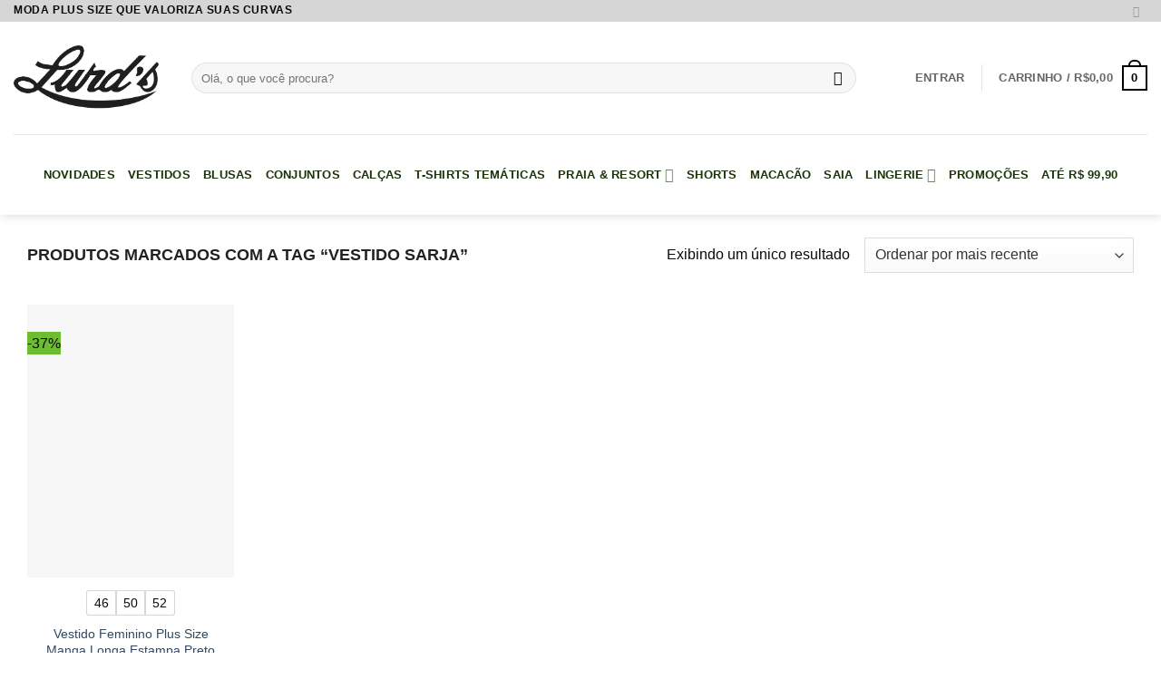

--- FILE ---
content_type: text/html; charset=UTF-8
request_url: https://lurds.com.br/produto-tag/vestido-sarja/
body_size: 54001
content:
<!DOCTYPE html><html lang="pt-BR" class="loading-site no-js"><head><script data-no-optimize="1" type="75ddea005d65e4b432f47468-text/javascript">var litespeed_docref=sessionStorage.getItem("litespeed_docref");litespeed_docref&&(Object.defineProperty(document,"referrer",{get:function(){return litespeed_docref}}),sessionStorage.removeItem("litespeed_docref"));</script> <meta charset="UTF-8" /><link rel="profile" href="http://gmpg.org/xfn/11" /><link rel="pingback" href="https://lurds.com.br/xmlrpc.php" /> <script type="litespeed/javascript">(function(html){html.className=html.className.replace(/\bno-js\b/,'js')})(document.documentElement)</script> <title>vestido sarja &#8211; LOJA LURDS PLUS SIZE</title><style id="perfmatters-used-css">.ht-ctc-chat{--side:right;}@keyframes ctc_fadeIn{0%{opacity:0;}to{opacity:1;}}@keyframes wc-skeleton-shimmer{to{transform:translateX(100%);}}.screen-reader-text{clip:rect(1px,1px,1px,1px);word-wrap:normal !important;border:0;clip-path:inset(50%);height:1px;margin:-1px;overflow:hidden;overflow-wrap:normal !important;padding:0;position:absolute !important;width:1px;}.screen-reader-text:focus{clip:auto !important;background-color:#fff;border-radius:3px;box-shadow:0 0 2px 2px rgba(0,0,0,.6);clip-path:none;color:#2b2d2f;display:block;font-size:.875rem;font-weight:700;height:auto;left:5px;line-height:normal;padding:15px 23px 14px;text-decoration:none;top:5px;width:auto;z-index:100000;}@keyframes wc-skeleton-shimmer{to{transform:translateX(100%);}}.wvs-has-image-tooltip,[data-wvstooltip]{--font-size:14px;--arrow-width:5px;--arrow-distance:10px;--arrow-position:calc(var(--arrow-distance) * -1);--tip-redius:3px;--tip-min-width:100px;--tip-min-height:100px;--tip-height:30px;--tip-breakpoint-start:53vw;--tip-distance:calc(var(--arrow-distance) + var(--tip-height));--tip-position:calc(var(--tip-distance) * -1);--image-tip-min-height:calc(var(--tip-min-height) + var(--tip-height));--image-tip-max-height:calc(var(--tooltip-height) + var(--tip-height));--image-tip-width-dynamic:clamp(var(--tip-min-width),var(--tip-breakpoint-start),var(--tooltip-width));--image-tip-height-dynamic:clamp(var(--tip-min-height),var(--tip-breakpoint-start),var(--tooltip-height));--image-tip-ratio:calc(var(--tooltip-height) / var(--tooltip-width));--image-tip-position:calc(100% + var(--arrow-distance));--horizontal-position:0px;cursor:pointer;outline:none;position:relative;}.wvs-has-image-tooltip:after,.wvs-has-image-tooltip:before,[data-wvstooltip]:after,[data-wvstooltip]:before{-webkit-box-orient:horizontal;-webkit-box-direction:normal;-webkit-box-pack:center;-ms-flex-pack:center;-webkit-box-align:center;-ms-flex-align:center;align-items:center;-webkit-box-sizing:border-box;box-sizing:border-box;display:-webkit-box;display:-ms-flexbox;display:flex;-ms-flex-direction:row;flex-direction:row;justify-content:center;opacity:0;pointer-events:none;position:absolute;-webkit-transform:translateZ(0);transform:translateZ(0);-webkit-transition:opacity .5s ease-in-out;transition:opacity .5s ease-in-out;visibility:hidden;z-index:999;}.wvs-has-image-tooltip:before,[data-wvstooltip]:before{background-color:var(--wvs-tooltip-background-color,#333);border-radius:var(--tip-redius);bottom:var(--image-tip-position);-webkit-box-shadow:0 0 5px 1px rgba(0,0,0,.3);box-shadow:0 0 5px 1px rgba(0,0,0,.3);color:var(--wvs-tooltip-text-color,#fff);font-size:var(--font-size);height:var(--tip-height);line-height:var(--tip-height);min-width:var(--tip-min-width);padding-inline:10px;top:auto;-webkit-transform:translateX(var(--horizontal-position));-ms-transform:translateX(var(--horizontal-position));transform:translateX(var(--horizontal-position));width:-webkit-max-content;width:-moz-max-content;width:max-content;}[data-wvstooltip]:before{content:attr(data-wvstooltip) " " attr(data-wvstooltip-out-of-stock);}.wvs-has-image-tooltip:after,[data-wvstooltip]:after{border-top-color:transparent;border:var(--arrow-width) solid transparent;border-top-color:var(--wvs-tooltip-background-color,#333);bottom:auto;content:" ";font-size:0;line-height:0;top:var(--arrow-position);width:0;}.wvs-has-image-tooltip:hover:after,.wvs-has-image-tooltip:hover:before,[data-wvstooltip]:hover:after,[data-wvstooltip]:hover:before{opacity:1;visibility:visible;}@font-face{font-family:"Woo-Side-Cart";src:url("https://lurds.com.br/wp-content/plugins/woocommerce-side-cart-premium/assets/css/fonts/Woo-Side-Cart.eot?le17z4");src:url("https://lurds.com.br/wp-content/plugins/woocommerce-side-cart-premium/assets/css/fonts/Woo-Side-Cart.eot?le17z4#iefix") format("embedded-opentype"),url("https://lurds.com.br/wp-content/plugins/woocommerce-side-cart-premium/assets/css/fonts/Woo-Side-Cart.woff?le17z4") format("woff"),url("https://lurds.com.br/wp-content/plugins/woocommerce-side-cart-premium/assets/css/fonts/Woo-Side-Cart.ttf?le17z4") format("truetype"),url("https://lurds.com.br/wp-content/plugins/woocommerce-side-cart-premium/assets/css/fonts/Woo-Side-Cart.svg?le17z4#Woo-Side-Cart") format("svg");font-weight:normal;font-style:normal;font-display:block;}[class^="xoo-wsc-icon-"],[class*=" xoo-wsc-icon-"]{font-family:"Woo-Side-Cart" !important;speak:never;font-style:normal;font-weight:normal;font-variant:normal;text-transform:none;line-height:1;-webkit-font-smoothing:antialiased;-moz-osx-font-smoothing:grayscale;}.xoo-wsc-icon-bag2:before{content:"";}.xoo-wsc-icon-basket1:before{content:"";}.xoo-wsc-icon-cross:before{content:"";}.xoo-wsc-container,.xoo-wsc-slider{position:fixed;background-color:#fff;z-index:999999;display:flex;flex-direction:column;width:90%;transition:.5s;}.xoo-wsc-modal *{box-sizing:border-box;}.xoo-wsc-body{flex-grow:1;overflow:auto;}span.xoo-wsc-loader{display:none;position:absolute;left:0;right:0;top:0;bottom:0;opacity:.5;background-color:#eee;}.xoo-wsc-basket{padding:10px 12px;margin:10px;z-index:9999999;cursor:pointer;position:fixed;transition:.5s;display:none;}.xoo-wsc-items-count{border-radius:50%;position:absolute;font-size:13px;width:28px;height:28px;line-height:28px;text-align:center;overflow:hidden;}.xoo-wsc-bki{position:relative;top:2px;}.xoo-wscb-icon{font-size:37px;}.xoo-wscb-count{position:absolute;z-index:1;background-color:transparent;font-size:15px;height:45px;line-height:45px;text-align:center;left:0;right:0;}.xoo-wsc-header{padding:15px;color:#000;}span.xoo-wsch-close{position:absolute;cursor:pointer;}span.xoo-wsch-text{margin-left:8px;}.xoo-wsch-top{align-items:center;}.xoo-wsch-top .xoo-wsch-basket{display:table;position:relative;}.xoo-wsch-top{display:flex;margin:0 auto;}.xoo-wsc-slider button[name="calc_shipping"]{display:table;margin:0 auto;}.xoo-wsc-ft-buttons-cont{display:grid;text-align:center;grid-column-gap:10px;grid-row-gap:10px;}a.xoo-wsc-ft-btn{display:flex;align-items:center;justify-content:center;}a.xoo-wsc-ft-btn:not(.btn):not(.button){padding:10px;}.xoo-wsc-ft-buttons-cont a.xoo-wsc-ft-btn:only-child{grid-column:1/-1;}span.xoo-wsc-sp-heading{text-align:center;display:block;padding-top:5px;font-weight:600;}.xoo-wsc-sp-product{padding:0 15px;}.xoo-wsc-sp-container{margin:10px 0;}.xoo-wsc-sp-left-col img{width:100%;height:auto;}.xoo-wsc-sp-product{display:flex;align-items:center;padding:10px 20px;align-self:stretch;}.xoo-wsc-sp-right-col{padding-left:20px;position:relative;display:flex;flex-direction:column;justify-content:space-between;flex-grow:1;justify-content:center;}.xoo-wsc-sp-right-col > span{display:block;}span.xoo-wsc-sp-atc a.button{text-transform:uppercase;font-size:12px;}span.xoo-wsc-sp-atc a.button span{margin-right:5px;}.xoo-wsc-sp-wide .xoo-wsc-sp-rc-bottom{display:flex;flex-wrap:wrap;justify-content:space-between;align-items:center;}.xoo-wsc-sp-rc-top{padding-bottom:6px;}.xoo-wsc-payment-btns{display:flex;align-items:center;justify-content:center;}.xoo-wsc-payment-btns p{padding:0 !important;margin:0 !important;display:block;}.xoo-wsc-payment-btns > *{flex-grow:1;margin-top:8px !important;}.xoo-wsc-payment-btns .widget_shopping_cart{margin:0;padding:0;}.xoo-wsc-empty-cart{padding:30px;display:flex;flex-direction:column;align-items:center;}.xoo-wsc-empty-cart > *{margin-bottom:20px;}.ux-swatch{align-items:center;box-shadow:0 0 0 1px #d5d5d5;cursor:pointer;display:flex;justify-content:center;position:relative;white-space:nowrap;}.ux-swatch:hover:not(.selected):not(.disabled){box-shadow:0 0 0 1px #999;}.ux-swatch--label{font-size:14px;min-height:var(--swatch-size-medium);min-width:var(--swatch-size-medium);padding:0 8px;}.ux-swatches{--swatch-size-x-small:15px;--swatch-size-small:20px;--swatch-size-medium:30px;--swatch-size-large:45px;--swatch-size-x-large:70px;align-items:center;display:flex;flex-wrap:wrap;gap:10px;margin:5px 0;}.ux-swatches--rounded *{border-radius:2px;}.ux-swatches--small .ux-swatch--label{min-height:var(--swatch-size-small);min-width:var(--swatch-size-small);padding:2px 8px;}.ux-swatches.ux-swatches-in-loop{gap:8px;margin-bottom:.7em;width:100%;}.text-center .ux-swatches,.text-center .variations .label{justify-content:center;}.text-center .ux-swatch+.ux-swatches__limiter,.text-center .ux-swatches-in-loop .ux-swatch,.text-right .ux-swatch+.ux-swatches__limiter,.text-right .ux-swatches-in-loop .ux-swatch{margin-left:0;margin-right:0;}html{-ms-text-size-adjust:100%;-webkit-text-size-adjust:100%;font-family:sans-serif;}body{margin:0;}article,aside,details,figcaption,figure,footer,header,main,menu,nav,section,summary{display:block;}[hidden],template{display:none;}a{background-color:transparent;}a:active,a:hover{outline-width:0;}b,strong{font-weight:inherit;font-weight:bolder;}img{border-style:none;}svg:not(:root){overflow:hidden;}button,input,select,textarea{font:inherit;}button,input,select{overflow:visible;}button,select{text-transform:none;}[type=button],[type=reset],[type=submit],button{cursor:pointer;}[disabled]{cursor:default;}[type=reset],[type=submit],button,html [type=button]{-webkit-appearance:button;}button::-moz-focus-inner,input::-moz-focus-inner{border:0;padding:0;}button:-moz-focusring,input:-moz-focusring{outline:1px dotted ButtonText;}[type=checkbox],[type=radio]{box-sizing:border-box;padding:0;}[type=number]::-webkit-inner-spin-button,[type=number]::-webkit-outer-spin-button{height:auto;}[type=search]{-webkit-appearance:textfield;}[type=search]::-webkit-search-cancel-button,[type=search]::-webkit-search-decoration{-webkit-appearance:none;}*,:after,:before,html{box-sizing:border-box;}html{-webkit-tap-highlight-color:rgba(0,0,0,0);background-attachment:fixed;}body{-webkit-font-smoothing:antialiased;-moz-osx-font-smoothing:grayscale;color:var(--fs-color-base);}hr{border-width:0;border-top:1px solid;margin:15px 0;opacity:.1;}img{display:inline-block;height:auto;max-width:100%;vertical-align:middle;}p:empty{display:none;}a,button,input{touch-action:manipulation;}embed,iframe,object{max-width:100%;}.col,.columns,.gallery-item{margin:0;padding:0 15px 30px;position:relative;width:100%;}.col-inner{background-position:50% 50%;background-repeat:no-repeat;background-size:cover;flex:1 0 auto;margin-left:auto;margin-right:auto;position:relative;width:100%;}@media screen and (min-width:850px){.col:first-child .col-inner{margin-left:auto;margin-right:0;}.col+.col .col-inner{margin-left:0;margin-right:auto;}}@media screen and (max-width:849px){.col{padding-bottom:30px;}}@media screen and (min-width:850px){.row-divided>.col+.col:not(.large-12){border-left:1px solid #ececec;}}.align-middle{align-items:center !important;align-self:center !important;vertical-align:middle !important;}.align-center{justify-content:center !important;}.small-12,.small-columns-1 .flickity-slider>.col,.small-columns-1>.col{flex-basis:100%;max-width:100%;}.small-columns-2 .flickity-slider>.col,.small-columns-2>.col{flex-basis:50%;max-width:50%;}@media screen and (min-width:550px){.medium-4{flex-basis:33.3333333333%;max-width:33.3333333333%;}.medium-6{flex-basis:50%;max-width:50%;}.medium-12,.medium-columns-1 .flickity-slider>.col,.medium-columns-1>.col{flex-basis:100%;max-width:100%;}.medium-columns-3 .flickity-slider>.col,.medium-columns-3>.col{flex-basis:33.3333333333%;max-width:33.3333333333%;}}@media screen and (min-width:850px){.large-3{flex-basis:25%;max-width:25%;}.large-4{flex-basis:33.3333333333%;max-width:33.3333333333%;}.large-5{flex-basis:41.6666666667%;max-width:41.6666666667%;}.large-6{flex-basis:50%;max-width:50%;}.gallery-columns-1 .gallery-item,.large-12,.large-columns-1 .flickity-slider>.col,.large-columns-1>.col{flex-basis:100%;max-width:100%;}.gallery-columns-5 .gallery-item,.large-columns-5 .flickity-slider>.col,.large-columns-5>.col{flex-basis:20%;max-width:20%;}}.container,.container-width,.full-width .ubermenu-nav,.row,body.boxed,body.framed{margin-left:auto;margin-right:auto;width:100%;}.container{padding-left:15px;padding-right:15px;}.container,.container-width,.full-width .ubermenu-nav,.row{max-width:1080px;}.row.row-collapse{max-width:1050px;}.row.row-small{max-width:1065px;}.row.row-large{max-width:1110px;}.flex-row{align-items:center;display:flex;flex-flow:row nowrap;justify-content:space-between;width:100%;}.flex-row-col{display:flex;flex-direction:column;justify-content:flex-start;}.text-center .flex-row{justify-content:center;}.header .flex-row{height:100%;}.flex-col{max-height:100%;}.flex-grow{-ms-flex-negative:1;-ms-flex-preferred-size:auto !important;flex:1;}.flex-center{margin:0 auto;}.flex-left{margin-right:auto;}.flex-right{margin-left:auto;}.flex-has-center>.flex-col:not(.flex-center),.flex-has-center>.flex-row>.flex-col:not(.flex-center),.flex-has-center>.nav-row>.flex-col:not(.flex-center){flex:1;}@media (max-width:849px){.medium-flex-wrap{flex-flow:column wrap;}.medium-flex-wrap .flex-col{flex-grow:0;padding-bottom:5px;padding-top:5px;width:100%;}.medium-text-center .flex-row{justify-content:center;}}@media (min-width:850px){.col2-set,.u-columns{display:flex;}.col2-set>div+div,.u-columns>div+div{padding-left:30px;}}@media (-ms-high-contrast:none){.nav>li>a>i{top:-1px;}}.gallery,.row{display:flex;flex-flow:row wrap;width:100%;}.row>div:not(.col):not([class^=col-]):not([class*=" col-"]){width:100% !important;}.container .row:not(.row-collapse),.lightbox-content .row:not(.row-collapse),.row .gallery,.row .row:not(.row-collapse){margin-left:-15px;margin-right:-15px;padding-left:0;padding-right:0;width:auto;}.row .container{padding-left:0;padding-right:0;}.banner+.row:not(.row-collapse),.banner-grid-wrapper+.row:not(.row-collapse),.section+.row:not(.row-collapse),.slider-wrapper+.row:not(.row-collapse){margin-top:30px;}.row-full-width{max-width:100% !important;}.row-collapse{padding:0;}.row-collapse>.col,.row-collapse>.flickity-viewport>.flickity-slider>.col{padding:0 !important;}.row-collapse>.col .container{max-width:100%;}.container .row-small:not(.row-collapse),.row .row-small:not(.row-collapse){margin-bottom:0;margin-left:-10px;margin-right:-10px;}.row-small>.col,.row-small>.flickity-viewport>.flickity-slider>.col{margin-bottom:0;padding:0 9.8px 19.6px;}@media screen and (min-width:850px){.row-large{padding-left:0;padding-right:0;}.container .row-large:not(.row-collapse),.row .row-large:not(.row-collapse){margin-bottom:0;margin-left:-30px;margin-right:-30px;}.row-large>.col,.row-large>.flickity-viewport>.flickity-slider>.col{margin-bottom:0;padding:0 30px 30px;}}.section{align-items:center;display:flex;flex-flow:row;min-height:auto;padding:30px 0;position:relative;width:100%;}.section.dark{background-color:#666;}.section-bg{overflow:hidden;}.section-bg,.section-content{width:100%;}.section-content{z-index:1;}.container .section,.row .section{padding-left:30px;padding-right:30px;}.section-bg :is(img,picture,video){height:100%;left:0;-o-object-fit:cover;object-fit:cover;-o-object-position:50% 50%;object-position:50% 50%;position:absolute;top:0;width:100%;}.nav-dropdown{background-color:#fff;color:var(--fs-color-base);display:table;left:-99999px;margin:0;max-height:0;min-width:260px;opacity:0;padding:20px 0;position:absolute;text-align:left;transition:opacity .25s,visibility .25s;visibility:hidden;z-index:9;}.dark.nav-dropdown{color:#f1f1f1;}.nav-dropdown:after{clear:both;content:"";display:block;height:0;visibility:hidden;}.nav-dropdown li{display:block;margin:0;vertical-align:top;}.nav-dropdown li ul{margin:0;padding:0;}.nav-dropdown>li.html{min-width:260px;}.next-prev-thumbs li.has-dropdown:hover>.nav-dropdown,.no-js li.has-dropdown:hover>.nav-dropdown,li.current-dropdown>.nav-dropdown{left:-15px;max-height:inherit;opacity:1;visibility:visible;}.nav-right li.current-dropdown:last-child>.nav-dropdown,.nav-right li.has-dropdown:hover:last-child>.nav-dropdown{left:auto;right:-15px;}.nav-column li>a,.nav-dropdown>li>a{display:block;line-height:1.3;padding:10px 20px;width:auto;}.nav-column>li:last-child:not(.nav-dropdown-col)>a,.nav-dropdown>li:last-child:not(.nav-dropdown-col)>a{border-bottom:0 !important;}.nav-dropdown .menu-item-has-children>a,.nav-dropdown .nav-dropdown-col>a,.nav-dropdown .title>a{color:#000;font-size:.8em;font-weight:bolder;text-transform:uppercase;}.nav-dropdown-default .nav-column li>a,.nav-dropdown.nav-dropdown-default>li>a{border-bottom:1px solid #ececec;margin:0 10px;padding-left:0;padding-right:0;}.nav-dropdown-default{padding:20px;}.nav-dropdown-has-shadow .nav-dropdown{box-shadow:1px 1px 15px rgba(0,0,0,.15);}.nav-dropdown-has-border .nav-dropdown{border:2px solid #ddd;}.nav p{margin:0;padding-bottom:0;}.nav,.nav ul:not(.nav-dropdown){margin:0;padding:0;}.nav>li>a.button,.nav>li>button{margin-bottom:0;}.nav{align-items:center;display:flex;flex-flow:row wrap;width:100%;}.nav,.nav>li{position:relative;}.nav>li{display:inline-block;list-style:none;margin:0 7px;padding:0;transition:background-color .3s;}.nav>li>a{align-items:center;display:inline-flex;flex-wrap:wrap;padding:10px 0;}.html .nav>li>a{padding-bottom:0;padding-top:0;}.nav-small .nav>li>a,.nav.nav-small>li>a{font-weight:400;padding-bottom:5px;padding-top:5px;vertical-align:top;}.nav-small.nav>li.html{font-size:.75em;}.nav-center{justify-content:center;}.nav-left{justify-content:flex-start;}.nav-right{justify-content:flex-end;}@media (max-width:849px){.medium-nav-center{justify-content:center;}}.nav-column>li>a,.nav-dropdown>li>a,.nav-vertical-fly-out>li>a,.nav>li>a{color:rgba(74,74,74,.85);transition:all .2s;}.nav-column>li>a,.nav-dropdown>li>a{display:block;}.nav-column li.active>a,.nav-column li>a:hover,.nav-dropdown li.active>a,.nav-dropdown>li>a:hover,.nav-vertical-fly-out>li.active>a,.nav-vertical-fly-out>li>a:hover,.nav>li.active>a,.nav>li.current>a,.nav>li>a.active,.nav>li>a.current,.nav>li>a:hover{color:hsla(0,0%,7%,.85);}.nav li:first-child{margin-left:0 !important;}.nav li:last-child{margin-right:0 !important;}.nav-uppercase>li>a{font-weight:bolder;letter-spacing:.02em;text-transform:uppercase;}li.html .row,li.html form,li.html input,li.html select{margin:0;}li.html>.button{margin-bottom:0;}.nav-pagination>li>a,.nav-pagination>li>span{border:2px solid;border-radius:99px;display:block;font-size:1.1em;font-weight:bolder;height:2.25em;line-height:2em;min-width:2.25em;padding:0 7px;text-align:center;transition:all .3s;vertical-align:top;width:auto;}.nav-pagination>li i{font-size:1.2em;top:-1px;vertical-align:middle;}.nav-pagination>li>.current,.nav-pagination>li>a:hover,.nav-pagination>li>span:hover{background-color:var(--fs-color-primary);border-color:var(--fs-color-primary);color:#fff;}.nav:hover>li:not(:hover)>a:before{opacity:0;}.active>ul.children,.active>ul.sub-menu:not(.nav-dropdown){display:block !important;}.nav.nav-vertical{flex-flow:column;}.nav.nav-vertical li{list-style:none;margin:0;width:100%;}.nav-vertical li li{font-size:1em;padding-left:.5em;}.nav-vertical>li{align-items:center;display:flex;flex-flow:row wrap;}.nav-vertical>li ul{width:100%;}.nav-vertical li li.menu-item-has-children{margin-bottom:1em;}.nav-vertical li li.menu-item-has-children:not(:first-child){margin-top:1em;}.nav-vertical>li>a,.nav-vertical>li>ul>li a{align-items:center;display:flex;flex-grow:1;width:auto;}.nav-vertical li li.menu-item-has-children>a{color:#000;font-size:.8em;font-weight:bolder;text-transform:uppercase;}.nav-vertical>li.html{padding-bottom:1em;padding-top:1em;}.nav-vertical>li>ul li a{color:#4a4a4a;transition:color .2s;}.nav-vertical>li>ul li a:hover{color:#111;opacity:1;}.nav-vertical>li>ul{margin:0 0 2em;padding-left:1em;}.nav .children{left:-99999px;opacity:0;position:fixed;transform:translateX(-10px);transition:background-color .6s,transform .3s,opacity .3s;}@media (prefers-reduced-motion){.nav .children{opacity:1;transform:none;}}.nav:not(.nav-slide) .active>.children{left:auto;opacity:1;padding-bottom:30px;position:inherit;transform:translateX(0);}.nav-sidebar.nav-vertical>li.menu-item.active,.nav-sidebar.nav-vertical>li.menu-item:hover{background-color:rgba(0,0,0,.05);}.nav-sidebar.nav-vertical>li+li{border-top:1px solid #ececec;}.dark .nav-sidebar.nav-vertical>li+li,.dark .nav-vertical-fly-out>li+li{border-color:hsla(0,0%,100%,.2);}.nav-vertical>li+li{border-top:1px solid #ececec;}.text-center .nav-vertical li{border:0;}.text-center .nav-vertical li li,.text-center.nav-vertical li li{padding-left:0;}.nav-vertical .header-button,.nav-vertical .social-icons{display:block;width:100%;}.badge-container{margin:30px 0 0;}.box{margin:0 auto;position:relative;width:100%;}.box>a{display:block;width:100%;}.box a{display:inline-block;}.box,.box-image,.box-text{transition:opacity .3s,transform .3s,background-color .3s;}.box-image>a,.box-image>div>a{display:block;}.box-image>a:focus-visible,.box-image>div>a:focus-visible{outline-offset:-2px;}.box-text{font-size:.9em;padding-bottom:1.4em;padding-top:.7em;position:relative;width:100%;}@media (max-width:549px){.box-text{font-size:85%;}}.box-image{height:auto;margin:0 auto;overflow:hidden;position:relative;}.box-image[style*=-radius]{-webkit-mask-image:-webkit-radial-gradient(#fff,#000);}.box-text.text-center{padding-left:10px;padding-right:10px;}.box-image img{margin:0 auto;max-width:100%;width:100%;}.button,button,input[type=button],input[type=reset],input[type=submit]{background-color:transparent;border:1px solid transparent;border-radius:0;box-sizing:border-box;color:currentColor;cursor:pointer;display:inline-block;font-size:.97em;font-weight:bolder;letter-spacing:.03em;line-height:2.4em;margin-right:1em;margin-top:0;max-width:100%;min-height:2.5em;min-width:24px;padding:0 1.2em;position:relative;text-align:center;text-decoration:none;text-rendering:optimizeLegibility;text-shadow:none;text-transform:uppercase;transition:transform .3s,border .3s,background .3s,box-shadow .3s,opacity .3s,color .3s;vertical-align:middle;}.button span{display:inline-block;line-height:1.6;}.nav>li>a.button,.nav>li>a.button:hover{padding-bottom:0;padding-top:0;}.nav>li>a.button:hover{color:#fff;}.button,input[type=button].button,input[type=reset].button,input[type=submit],input[type=submit].button{background-color:var(--fs-color-primary);border-color:rgba(0,0,0,.05);color:#fff;}.button:hover,.dark .button.is-form:hover,input[type=button]:hover,input[type=reset]:hover,input[type=submit]:hover{box-shadow:inset 0 0 0 100px rgba(0,0,0,.2);color:#fff;opacity:1;outline:none;}.button.is-link,.button.is-underline{background-color:transparent !important;border-color:transparent !important;padding-left:.15em;padding-right:.15em;}.is-link,.is-underline{color:#666;}.dark .button.is-link:hover,.dark .button.is-underline:hover{color:#fff;opacity:.8;}.button.is-link:hover,.button.is-underline:hover{box-shadow:none;color:#333;}.dark .button,.dark input[type=button],.dark input[type=reset],.dark input[type=submit]{color:#fff;}.primary,input[type=submit],input[type=submit].button{background-color:var(--fs-color-primary);}.primary.is-link,.primary.is-outline,.primary.is-underline{color:var(--fs-color-primary);}.white{background-color:#fff !important;color:#666 !important;}.white.is-link,.white.is-outline,.white.is-underline{background-color:transparent !important;color:#fff !important;}.button.alt,.button.checkout,.checkout-button,.secondary{background-color:var(--fs-color-secondary);}.secondary.is-link,.secondary.is-outline,.secondary.is-underline{color:var(--fs-color-secondary);}a.primary:not(.button),a.secondary:not(.button){background-color:transparent;}.text-center .button:first-of-type{margin-left:0 !important;}.text-center .button:last-of-type,.text-right .button:last-of-type{margin-right:0 !important;}.button.disabled,.button[disabled],button.disabled,button[disabled]{opacity:.6;}.header-button{display:inline-block;}.header-button .button{margin:0;}.flex-col .button,.flex-col button,.flex-col input{margin-bottom:0;}.is-divider{background-color:rgba(0,0,0,.1);display:block;height:3px;margin:1em 0;max-width:30px;width:100%;}.dark .is-divider{background-color:hsla(0,0%,100%,.3);}form{margin-bottom:0;}.select-resize-ghost,.select2-container .select2-choice,.select2-container .select2-selection,input[type=date],input[type=email],input[type=number],input[type=password],input[type=search],input[type=tel],input[type=text],input[type=url],select,textarea{background-color:#fff;border:1px solid #ddd;border-radius:0;box-shadow:inset 0 1px 2px rgba(0,0,0,.1);box-sizing:border-box;color:#333;font-size:.97em;height:2.507em;max-width:100%;padding:0 .75em;transition:color .3s,border .3s,background .3s,opacity .3s;vertical-align:middle;width:100%;}@media (max-width:849px){.select-resize-ghost,.select2-container .select2-choice,.select2-container .select2-selection,input[type=date],input[type=email],input[type=number],input[type=password],input[type=search],input[type=tel],input[type=text],input[type=url],select,textarea{font-size:1rem;}}input:hover,select:hover,textarea:hover{box-shadow:inset 0 -1.8em 1em 0 transparent;}input[type=email],input[type=number],input[type=search],input[type=tel],input[type=text],input[type=url],textarea{-webkit-appearance:none;-moz-appearance:none;appearance:none;}input[type=email]:focus,input[type=number]:focus,input[type=password]:focus,input[type=search]:focus,input[type=tel]:focus,input[type=text]:focus,select:focus,textarea:focus{background-color:#fff;box-shadow:0 0 5px #ccc;color:#333;opacity:1 !important;outline:0;}label,legend{display:block;font-size:.9em;font-weight:700;margin-bottom:.4em;}input[type=checkbox],input[type=radio]{display:inline;font-size:16px;margin-right:10px;}input[type=checkbox]+label,input[type=radio]+label{display:inline;}.select-resize-ghost,.select2-container .select2-choice,.select2-container .select2-selection,select{-webkit-appearance:none;-moz-appearance:none;background-color:#fff;background-image:url("data:image/svg+xml;charset=utf8, %3Csvg xmlns=\'http://www.w3.org/2000/svg\' width=\'24\' height=\'24\' viewBox=\'0 0 24 24\' fill=\'none\' stroke=\'%23333\' stroke-width=\'2\' stroke-linecap=\'round\' stroke-linejoin=\'round\' class=\'feather feather-chevron-down\'%3E%3Cpolyline points=\'6 9 12 15 18 9\'%3E%3C/polyline%3E%3C/svg%3E");background-position:right .45em top 50%;background-repeat:no-repeat;background-size:auto 16px;border-radius:0;box-shadow:inset 0 -1.4em 1em 0 rgba(0,0,0,.02);display:block;padding-right:1.4em;}@media (-ms-high-contrast:none),screen and (-ms-high-contrast:active){select::-ms-expand{display:none;}select:focus::-ms-value{background:transparent;color:currentColor;}}.form-flat input:not([type=submit]),.form-flat select,.form-flat textarea{background-color:rgba(0,0,0,.03);border-color:rgba(0,0,0,.09);border-radius:99px;box-shadow:none;color:currentColor !important;}.form-flat button,.form-flat input{border-radius:99px;}.flex-row.form-flat .flex-col,.form-flat .flex-row .flex-col{padding-right:4px;}.dark .form-flat input:not([type=submit]),.dark .form-flat select,.dark .form-flat textarea,.nav-dark .form-flat input:not([type=submit]),.nav-dark .form-flat select,.nav-dark .form-flat textarea{background-color:hsla(0,0%,100%,.2) !important;border-color:hsla(0,0%,100%,.09);color:#fff;}.dark .form-flat select option{color:#333;}.dark .form-flat select,.nav-dark .form-flat select{background-image:url("data:image/svg+xml;charset=utf8, %3Csvg xmlns=\'http://www.w3.org/2000/svg\' width=\'24\' height=\'24\' viewBox=\'0 0 24 24\' fill=\'none\' stroke=\'%23fff\' stroke-width=\'2\' stroke-linecap=\'round\' stroke-linejoin=\'round\' class=\'feather feather-chevron-down\'%3E%3Cpolyline points=\'6 9 12 15 18 9\'%3E%3C/polyline%3E%3C/svg%3E");}.dark .form-flat input::-webkit-input-placeholder,.nav-dark .form-flat input::-webkit-input-placeholder{color:#fff;}.form-flat .button.icon{background-color:transparent !important;border-color:transparent !important;box-shadow:none;color:currentColor !important;}.links>li>a:before,i[class*=" icon-"],i[class^=icon-]{speak:none !important;display:inline-block;font-display:block;font-family:fl-icons !important;font-style:normal !important;font-variant:normal !important;font-weight:400 !important;line-height:1.2;margin:0;padding:0;position:relative;text-transform:none !important;}.button i,button i{top:-1.5px;vertical-align:middle;}a.icon:not(.button),button.icon:not(.button){font-family:sans-serif;font-size:1.2em;margin-left:.25em;margin-right:.25em;}.header a.icon:not(.button){margin-left:.3em;margin-right:.3em;}.header .nav-small a.icon:not(.button){font-size:1em;}.button.icon{display:inline-block;margin-left:.12em;margin-right:.12em;min-width:2.5em;padding-left:.6em;padding-right:.6em;}.button.icon i{font-size:1.2em;}.button.icon i+span{padding-right:.5em;}.button.icon.is-small{border-width:1px;}.button.icon.is-small i{top:-1px;}.button.icon.circle,.button.icon.round{padding-left:0;padding-right:0;}.button.icon.circle>span,.button.icon.round>span{margin:0 8px;}.button.icon.circle>span+i,.button.icon.round>span+i{margin-left:-4px;}.button.icon.circle>i,.button.icon.round>i{margin:0 8px;}.button.icon.circle>i+span,.button.icon.round>i+span{margin-left:-4px;}.button.icon.circle>i:only-child,.button.icon.round>i:only-child{margin:0;}.nav>li>a>i{font-size:20px;transition:color .3s;vertical-align:middle;}.nav>li>a>i+span{margin-left:5px;}.nav>li>a>span+i{margin-left:5px;}.nav-small>li>a>i{font-size:1em;}.nav>li>a>i.icon-search{font-size:1.2em;}.nav>li>a>i.icon-menu{font-size:1.9em;}.nav>li.has-icon>a>i{min-width:1em;}.nav-vertical>li>a>i{font-size:16px;opacity:.6;}.header-button a.icon:not(.button){display:inline-block;padding:6px 0;}.header-button a.icon:not(.button) i{font-size:24px;}.header-button a.icon:not(.button) i.icon-search{font-size:16px;}.nav-small .header-button a.icon:not(.button){padding:3px 0;}.button:not(.icon)>i{margin-left:-.15em;margin-right:.4em;}.button:not(.icon)>span+i{margin-left:.4em;margin-right:-.15em;}.has-dropdown .icon-angle-down{font-size:16px;margin-left:.2em;opacity:.6;}.image-icon{display:inline-block;height:auto;position:relative;vertical-align:middle;}span+.image-icon{margin-left:10px;}.image-icon img{max-width:32px;min-width:100%;}.nav-small .image-icon{height:16px;margin:0 5px;width:16px;}.nav-small .image-icon img{vertical-align:top;}[data-icon-label]{position:relative;}[data-icon-label="0"]:after{display:none;}[data-icon-label]:after{background-color:var(--fs-color-secondary);border-radius:99px;box-shadow:1px 1px 3px 0 rgba(0,0,0,.3);color:#fff;content:attr(data-icon-label);font-family:Arial,Sans-serif !important;font-size:11px;font-style:normal;font-weight:bolder;height:17px;letter-spacing:-.5px;line-height:17px;min-width:17px;opacity:.9;padding-left:2px;padding-right:2px;position:absolute;right:-10px;text-align:center;top:-10px;transition:transform .2s;z-index:1;}.nav-small [data-icon-label]:after{font-size:10px;height:13px;line-height:13px;min-width:13px;right:-10px;top:-4px;}.button [data-icon-label]:after{right:-12px;top:-12px;}img{opacity:1;transition:opacity 1s;}.lazy-load{background-color:rgba(0,0,0,.03);}.has-format,.image-cover,.video-fit{background-position:50% 50%;background-size:cover;height:auto;overflow:hidden;padding-top:100%;position:relative;}.has-equal-box-heights .box-image img,.has-format img,.image-cover img,.video-fit iframe,.video-fit video,img.back-image{bottom:0;font-family:"object-fit: cover;";height:100%;left:0;-o-object-fit:cover;object-fit:cover;-o-object-position:50% 50%;object-position:50% 50%;position:absolute;right:0;top:0;width:100%;}.has-equal-box-heights .box-image{padding-top:100%;}.image-tools{padding:10px;position:absolute;}.image-tools a:last-child{margin-bottom:0;}.image-tools a.button{display:block;}.image-tools.bottom.left{padding-right:0;padding-top:0;}.image-tools.top.right{padding-bottom:0;padding-left:0;}.image-tools .cart-icon{bottom:100%;left:10px;margin:5px;position:absolute;}@media only screen and (max-device-width:1024px){.image-tools{opacity:1 !important;padding:5px;}}.lightbox-content{background-color:#fff;box-shadow:3px 3px 20px 0 rgba(0,0,0,.15);margin:0 auto;max-width:875px;position:relative;}.lightbox-content .lightbox-inner{padding:30px 20px;}.mfp-hide{display:none !important;}.loading-spin,.processing{position:relative;}.loading-spin,.processing:before{animation:spin .6s linear infinite;border-bottom:3px solid rgba(0,0,0,.1) !important;border-left:3px solid var(--fs-color-primary);border-radius:50%;border-right:3px solid rgba(0,0,0,.1) !important;border-top:3px solid rgba(0,0,0,.1) !important;content:"";font-size:10px;height:30px;margin:0 auto;opacity:.8;pointer-events:none;text-indent:-9999em;width:30px;}.box-image.processing:before,.dark .loading-spin,.dark .processing:before,.dark.loading-spin,.dark.processing:before{border:3px solid rgba(0,0,0,.1) !important;border-left-color:#fff !important;}.loading-spin.centered,.processing:before{left:50%;margin-left:-15px;margin-top:-15px;position:absolute;top:50%;z-index:99;}.loading-spin{border-radius:50%;height:30px;width:30px;}@keyframes spin{0%{transform:rotate(0deg);}to{transform:rotate(1turn);}}label{color:#222;}.slider-wrapper{position:relative;}.flickity-slider>.img,.slider-wrapper:last-child,.slider>.img{margin-bottom:0;}.row-slider,.slider{position:relative;scrollbar-width:none;}.slider:not(.flickity-enabled){-ms-overflow-style:-ms-autohiding-scrollbar;overflow-x:scroll;overflow-y:hidden;white-space:nowrap;width:auto;}.row-slider::-webkit-scrollbar,.slider::-webkit-scrollbar{height:0 !important;width:0 !important;}.row.row-slider:not(.flickity-enabled){display:block;}.slider:not(.flickity-enabled)>*{display:inline-block !important;vertical-align:top;white-space:normal !important;}.slider:not(.flickity-enabled)>a,.slider>a,.slider>a>img,.slider>div:not(.col),.slider>img,.slider>p{width:100%;}.slider-nav-reveal{overflow:hidden;padding-top:0;}a{color:var(--fs-experimental-link-color);text-decoration:none;}.button:focus:not(:focus-visible),a:focus:not(:focus-visible),button:focus:not(:focus-visible),input:focus:not(:focus-visible){outline:none;}.button:focus-visible,[role=radio]:focus-visible,a:focus-visible,button:focus-visible,input:focus-visible{outline:2px solid currentColor;outline-offset:2px;}a.plain{color:currentColor;transition:color .3s,opacity .3s,transform .3s;}a.icon-circle:hover,a.remove:hover,a:hover{color:var(--fs-experimental-link-color-hover);}.primary:focus-visible,.submit-button:focus-visible,button[type=submit]:focus-visible{outline-color:var(--fs-color-primary);}.secondary:focus-visible{outline-color:var(--fs-color-secondary);}.dark .widget a,.dark a{color:currentColor;}.dark .widget a:hover,.dark a:hover{color:#fff;}ul.links{font-size:.85em;margin:5px 0;}ul.links li{display:inline-block;margin:0 .4em;}ul.links li a{color:currentColor;}ul.links li:before{display:inline-block;font-family:fl-icons;margin-right:5px;}ul.links li:first-child{margin-left:0;}ul.links li:last-child{margin-right:0;}ul{list-style:disc;}ol,ul{margin-top:0;padding:0;}ol ol,ol ul,ul ol,ul ul{margin:1.5em 0 1.5em 3em;}li{margin-bottom:.6em;}.col-inner ol li,.col-inner ul li,.entry-content ol li,.entry-content ul li,.entry-summary ol li,.entry-summary ul li{margin-left:1.3em;}.button,button,fieldset,input,select,textarea{margin-bottom:1em;}blockquote,dl,figure,form,ol,p,pre,ul{margin-bottom:1.3em;}form p{margin-bottom:.5em;}body{line-height:1.6;}h1,h2,h3,h4,h5,h6{color:#555;margin-bottom:.5em;margin-top:0;text-rendering:optimizeSpeed;width:100%;}.h1,.h2,h1,h2{line-height:1.3;}.h2,h2{font-size:1.6em;}.h3,h3{font-size:1.25em;}.h4,h4{font-size:1.125em;}@media (max-width:549px){h2{font-size:1.2em;}h3,h4{font-size:1em;}}h3 label{display:inline-block;margin-right:10px;}p{margin-top:0;}h1>span,h2>span,h3>span,h4>span,h5>span,h6>span,p.headline>span{-webkit-box-decoration-break:clone;box-decoration-break:clone;}.uppercase,h6,span.widget-title,th{letter-spacing:.05em;line-height:1.05;text-transform:uppercase;}.is-normal{font-weight:400;}.is-uppercase,.uppercase{line-height:1.2;text-transform:uppercase;}.is-large{font-size:1.15em;}.is-small,.is-small.button{font-size:.8em;}@media (max-width:549px){.is-large{font-size:1em;}}.box-text a:not(.button),.box-text h1,.box-text h2,.box-text h3,.box-text h4,.box-text h5,.box-text h6{line-height:1.3;margin-bottom:.1em;margin-top:.1em;}.box-text p{margin-bottom:.1em;margin-top:.1em;}.box-text .button{margin-top:1em;}[data-line-height=xs]{line-height:.85 !important;}[data-line-height=s]{line-height:1 !important;}[data-line-height=m]{line-height:1.2 !important;}[data-line-height=l]{line-height:1.4 !important;}[data-line-height=xl]{line-height:1.6 !important;}.nav>li>a{font-size:.8em;}.nav>li.html{font-size:.85em;}.nav-spacing-large>li{margin:0 11px;}[data-text-color=primary]{color:var(--fs-color-primary) !important;}[data-text-color=secondary]{color:var(--fs-color-secondary) !important;}[data-text-color=alert]{color:var(--fs-color-alert) !important;}[data-text-color=success]{color:var(--fs-color-success) !important;}[data-text-bg=primary]{background-color:var(--fs-color-primary);}[data-text-bg=secondary]{background-color:var(--fs-color-secondary);}[data-text-bg=alert]{background-color:var(--fs-color-alert);}[data-text-bg=success]{background-color:var(--fs-color-success);}.clear:after,.clearfix:after,.container:after,.row:after{clear:both;content:"";display:table;}@media (max-width:549px){.hide-for-small,[data-show=hide-for-small]{display:none !important;}}@media (min-width:550px){.show-for-small,[data-show=show-for-small]{display:none !important;}}@media (min-width:850px){.show-for-medium,[data-show=show-for-medium]{display:none !important;}}@media (max-width:849px){.hide-for-medium,[data-show=hide-for-medium]{display:none !important;}.medium-text-center{float:none !important;text-align:center !important;width:100% !important;}}@media (min-width:850px){.hide-for-large,[data-show=hide-for-large]{display:none !important;}}.expand,.full-width{display:block;max-width:100% !important;padding-left:0 !important;padding-right:0 !important;width:100% !important;}.mb-0{margin-bottom:0 !important;}.ml-0{margin-left:0 !important;}.pb{padding-bottom:30px;}.pt{padding-top:30px;}.pb-0{padding-bottom:0 !important;}.inner-padding{padding:30px;}.text-left{text-align:left;}.text-center{text-align:center;}.text-center .is-divider,.text-center .is-star-rating,.text-center .star-rating,.text-center>div,.text-center>div>div{margin-left:auto;margin-right:auto;}.text-left .is-divider,.text-left .is-star-rating,.text-left .star-rating{margin-left:0;margin-right:auto;}.relative{position:relative !important;}.absolute{position:absolute !important;}.top{top:0;}.right{right:0;}.left{left:0;}.bottom,.fill{bottom:0;}.fill{height:100%;left:0;margin:0 !important;padding:0 !important;position:absolute;right:0;top:0;}.round{border-radius:5px;}.z-1{z-index:21;}.z-top{z-index:9995;}.flex{display:flex;}.no-scrollbar{-ms-overflow-style:-ms-autohiding-scrollbar;scrollbar-width:none;}.no-scrollbar::-webkit-scrollbar{height:0 !important;width:0 !important;}.screen-reader-text{clip:rect(1px,1px,1px,1px);height:1px;overflow:hidden;position:absolute !important;width:1px;}.screen-reader-text:focus{clip:auto !important;background-color:#f1f1f1;border-radius:3px;box-shadow:0 0 2px 2px rgba(0,0,0,.6);color:#21759b;display:block;font-size:14px;font-size:.875rem;font-weight:700;height:auto;left:5px;line-height:normal;padding:15px 23px 14px;text-decoration:none;top:5px;width:auto;z-index:100000;}@media (prefers-reduced-motion:no-preference){.slider [data-animate],[data-animate]{animation-fill-mode:forwards;-webkit-backface-visibility:hidden;opacity:0 !important;transition:filter 1.3s,transform 1.6s,opacity .7s ease-in;will-change:filter,transform,opacity;}.slider [data-animate]:not([data-animate-transform]),[data-animate]:not([data-animate-transform]){transform:none !important;}.slider [data-animate]:not([data-animate-transition]),[data-animate]:not([data-animate-transition]){transition:none !important;}.slider [data-animate=bounceInDown],.slider [data-animate=bounceInLeft],.slider [data-animate=bounceInRight],.slider [data-animate=bounceInUp],[data-animate=bounceInDown],[data-animate=bounceInLeft],[data-animate=bounceInRight],[data-animate=bounceInUp]{transition:transform .8s cubic-bezier(0,.195,0,1.465),opacity .5s ease-in;}.slider [data-animate=bounceInLeft],[data-animate=bounceInLeft]{transform:translate3d(-300px,0,0);}.slider [data-animate=blurIn],[data-animate=blurIn]{filter:blur(15px);}.slider [data-animate=fadeInLeft],[data-animate=fadeInLeft]{transform:translate3d(-70px,0,0);}.slider [data-animate=fadeInRight],[data-animate=fadeInRight]{transform:translate3d(70px,0,0);}.slider [data-animate=bounceInUp],.slider [data-animate=fadeInUp],[data-animate=bounceInUp],[data-animate=fadeInUp]{transform:translate3d(0,70px,0);}.slider [data-animate=bounceInRight],[data-animate=bounceInRight]{transform:translate3d(300px,0,0);}.slider [data-animate=bounceIn],[data-animate=bounceIn]{transform:scale(1.3);}.slider [data-animate=bounceInDown],.slider [data-animate=fadeInDown],[data-animate=bounceInDown],[data-animate=fadeInDown]{transform:translate3d(0,-70px,0);}.slider [data-animate=flipInY],[data-animate=flipInY]{backface-visibility:visible;transform:perspective(400px) rotateY(-90deg) translate3d(15px,0,0);}.slider [data-animate=flipInX],[data-animate=flipInX]{backface-visibility:visible;transform:perspective(400px) rotateX(90deg) translate3d(0,-15px,0);}.row-slider.slider [data-animated=true],.slider .is-selected [data-animated=true],[data-animated=true]{animation-delay:.1s;opacity:1 !important;transform:translateZ(0) scale(1);}.slider [data-animate=none],[data-animate=none]{opacity:1 !important;}.slider [data-animate=blurIn][data-animated=true],[data-animated=true][data-animate=blurIn]{filter:blur(0);}[data-animated=false]{transition:none !important;}.has-shadow [data-animate],[data-animate]:hover{transition-delay:0s !important;}[data-animate-delay="100"]{transition-delay:.1s;}.col+.col [data-animate],.nav-anim>li,[data-animate-delay="200"],[data-animate]+[data-animate]{transition-delay:.2s;}.nav-anim>li+li,[data-animate-delay="300"]{transition-delay:.3s;}.col+.col+.col [data-animate],.nav-anim>li+li+li,[data-animate-delay="400"],[data-animate]+[data-animate]+[data-animate]{transition-delay:.4s;}.nav-anim>li+li+li+li,[data-animate-delay="500"]{transition-delay:.5s;}.col+.col+.col+.col [data-animate],.nav-anim>li+li+li+li+li,[data-animate-delay="600"],[data-animate]+[data-animate]+[data-animate]+[data-animate]{transition-delay:.6s;}.nav-anim>li+li+li+li+li+li,[data-animate-delay="700"]{transition-delay:.7s;}.col+.col+.col+.col+.col [data-animate],.nav-anim>li+li+li+li+li+li+li,[data-animate-delay="800"],[data-animate]+[data-animate]+[data-animate]+[data-animate]+[data-animate]{transition-delay:.8s;}.col+.col+.col+.col+.col+.col [data-animate],.nav-anim>li+li+li+li+li+li+li+li,[data-animate-delay="900"]{transition-delay:.9s;}.col+.col+.col+.col+.col+.col+.col [data-animate],.nav-anim>li+li+li+li+li+li+li+li+li,[data-animate-delay="1000"]{transition-delay:1s;}}@keyframes stuckMoveDown{0%{transform:translateY(-100%);}to{transform:translateY(0);}}@keyframes stuckMoveUp{0%{transform:translateY(100%);}to{transform:translateY(0);}}@keyframes stuckFadeIn{0%{opacity:0;}to{opacity:1;}}@keyframes ux-animate{0%{-webkit-clip-path:inset(var(--stagger-from-clip-path));clip-path:inset(var(--stagger-from-clip-path));opacity:var(--stagger-from-opacity,0);transform:translateX(var(--stagger-from-translate-x)) translateY(var(--stagger-from-translate-y)) scale(var(--stagger-from-scale));}to{-webkit-clip-path:inset(var(--stagger-to-clip-path));clip-path:inset(var(--stagger-to-clip-path));opacity:var(--stagger-to-opacity,1);transform:translateX(var(--stagger-to-translate-x)) translateY(var(--stagger-to-translate-y)) scale(var(--stagger-to-scale));}}.is-border{border:1px solid #ececec;border-radius:0;bottom:0;left:0;margin:0;pointer-events:none;position:absolute;right:0;top:0;}.has-hover .bg,.has-hover [class*=image-] img{transition:filter .6s,opacity .6s,transform .6s,box-shadow .3s;}[data-parallax-container]{overflow:hidden;}@media (prefers-reduced-motion:no-preference){[data-parallax]{will-change:transform !important;}[data-parallax]:not(.parallax-active),[data-parallax]:not(.parallax-active) .bg{opacity:0;}}.hover-slide,.hover-slide-in,.hover-zoom,.hover-zoom-in,.show-on-hover{filter:blur(0);opacity:0;pointer-events:none;transition:opacity .5s,transform .3s,max-height .6s,filter .6s;}.hover-slide-in{transform:translateY(100%) translateZ(0);}.has-hover:hover img.show-on-hover{opacity:1;}.has-hover .box-image:focus-within .show-on-hover,.has-hover:hover .hover-slide,.has-hover:hover .hover-slide-in,.has-hover:hover .hover-zoom,.has-hover:hover .hover-zoom-in,.has-hover:hover .show-on-hover{opacity:1;pointer-events:inherit;transform:scale(1) translateZ(0) translateY(0) !important;}@media (prefers-reduced-motion){.box-text-middle .box-text.hover-slide,.box-text-middle:hover .show-on-hover.box-text,.has-hover:hover .hover-bounce,.has-hover:hover .hover-slide,.has-hover:hover .hover-slide-in,.has-hover:hover .hover-zoom,.has-hover:hover .hover-zoom-in,.has-hover:hover .show-on-hover,.has-hover:hover .show-on-hover.center,.hover-bounce,.hover-reveal,.hover-slide,.hover-slide-in,.hover-zoom,.hover-zoom-in{transform:translateZ(0);}}.dark,.dark p,.dark td{color:#f1f1f1;}.dark .heading-font,.dark a.lead,.dark h1,.dark h2,.dark h3,.dark h4,.dark h5,.dark h6,.dark label,.hover-dark:hover a,.hover-dark:hover h1,.hover-dark:hover h2,.hover-dark:hover h3,.hover-dark:hover h4,.hover-dark:hover h5,.hover-dark:hover h6,.hover-dark:hover p{color:#fff;}.dark .nav-vertical li li.menu-item-has-children>a,.dark .nav-vertical-fly-out>li>a,.dark .nav-vertical>li>ul li a,.dark .nav>li.html,.dark .nav>li>a,.nav-dark .is-outline,.nav-dark .nav>li>a,.nav-dark .nav>li>button,.nav-dropdown.dark .nav-column>li>a,.nav-dropdown.dark>li>a{color:hsla(0,0%,100%,.8);}.dark .nav-vertical-fly-out>li>a:hover,.dark .nav>li.active>a,.dark .nav>li>a.active,.dark .nav>li>a:hover,.nav-dark .nav>li.active>a,.nav-dark .nav>li.current>a,.nav-dark .nav>li>a.active,.nav-dark .nav>li>a:hover,.nav-dark a.plain:hover,.nav-dropdown.dark .nav-column>li>a:hover,.nav-dropdown.dark>li>a:hover{color:#fff;}.dark.nav-dropdown.nav-dropdown-bold>li.nav-dropdown-col,.dark.nav-dropdown.nav-dropdown-simple>li.nav-dropdown-col,.nav-dark .header-divider:after,.nav-dark .nav-divided>li+li>a:after,.nav-dark .nav>li.header-divider,.nav-dropdown.dark .nav-column>li>a,.nav-dropdown.dark>li>a{border-color:hsla(0,0%,100%,.2);}.dark .nav-vertical li li.menu-item-has-children>a,.nav-dark .header-button,.nav-dark .nav-vertical li li.menu-item-has-children>a,.nav-dark .nav>li.html{color:#fff;}:root{--flatsome-scroll-padding-top:calc(var(--flatsome--header--sticky-height,0px) + var(--wp-admin--admin-bar--height,0px));}html{overflow-x:hidden;scroll-padding-top:var(--flatsome-scroll-padding-top);}@supports (overflow:clip){body{overflow-x:clip;}}#main,#wrapper{background-color:#fff;position:relative;}#main.dark{background-color:#333;}.header,.header-wrapper{background-position:50% 0;background-size:cover;position:relative;transition:background-color .3s,opacity .3s;width:100%;z-index:1001;}.header-bg-color{background-color:hsla(0,0%,100%,.9);}.header-bottom,.header-top{align-items:center;display:flex;flex-wrap:no-wrap;}.header-bg-color,.header-bg-image{background-position:50% 0;transition:background .4s;}.header-top{background-color:var(--fs-color-primary);min-height:20px;position:relative;z-index:11;}.header-main{position:relative;z-index:10;}.header-bottom{min-height:35px;position:relative;z-index:9;}.top-divider{border-top:1px solid;margin-bottom:-1px;opacity:.1;}.header-wrapper:not(.stuck) .logo img{transition:max-height .5s;}.header-shadow .header-wrapper,.header-wrapper.stuck,.layout-shadow #wrapper{box-shadow:1px 1px 10px rgba(0,0,0,.15);}.nav>li.header-divider{border-left:1px solid rgba(0,0,0,.1);height:30px;margin:0 7.5px;position:relative;vertical-align:middle;}.header-block{min-height:15px;width:100%;}.header-full-width .container{max-width:100% !important;}.breadcrumbs{color:#222;font-weight:700;letter-spacing:0;padding:0;}.dark .breadcrumbs{color:#fff;}.breadcrumbs a{color:rgba(74,74,74,.8);font-weight:400;}.breadcrumbs a:first-of-type{margin-left:0;}.breadcrumbs a.current,.breadcrumbs a:hover{color:#111;}.dark .breadcrumbs a{color:#fff;}.footer{padding:30px 0 0;}.footer-2{background-color:#777;}.footer-1,.footer-2{border-top:1px solid rgba(0,0,0,.05);}.absolute-footer,html{background-color:#4d4d4d;}.footer ul{margin:0;}.logo{line-height:1;margin:0;}.logo a{color:var(--fs-color-primary);display:block;font-size:32px;font-weight:bolder;margin:0;text-decoration:none;text-transform:uppercase;}.logo img{display:block;width:auto;}.header-logo-dark,.header-logo-sticky,.nav-dark .header-logo,.sticky .dark .header-logo-dark,.sticky .has-sticky-logo .header-logo{display:none !important;}.logo-left .logo{margin-left:0;margin-right:30px;}@media screen and (max-width:849px){.header-inner .nav{flex-wrap:nowrap;}.medium-logo-center .flex-left{flex:1 1 0;order:1;}.medium-logo-center .logo{margin:0 15px;order:2;text-align:center;}.medium-logo-center .logo img{margin:0 auto;}.medium-logo-center .flex-right{flex:1 1 0;order:3;}}.page-title{position:relative;}.page-title-inner{min-height:60px;padding-top:20px;position:relative;}.page-title-inner button,.page-title-inner form,.page-title-inner p,.page-title-inner select,.page-title-inner ul{margin-bottom:0;margin-top:0;}.sidebar-menu .search-form{display:block !important;}.searchform-wrapper form{margin-bottom:0;}.mobile-nav>.search-form,.sidebar-menu .search-form{padding:5px 0;width:100%;}.searchform-wrapper:not(.form-flat) .submit-button,.widget_search .submit-button{border-bottom-left-radius:0 !important;border-top-left-radius:0 !important;}.searchform{position:relative;}.searchform .button.icon{margin:0;}.searchform .button.icon i{font-size:1.2em;}.searchform-wrapper{width:100%;}.searchform-wrapper.form-flat .flex-col:last-of-type{margin-left:-2.9em;}@media (max-width:849px){.searchform-wrapper{font-size:1rem;}}.col .live-search-results,.header .search-form .live-search-results,.header-block .live-search-results{background-color:hsla(0,0%,100%,.95);box-shadow:0 0 10px 0 rgba(0,0,0,.1);color:#111;left:0;position:absolute;right:0;text-align:left;top:105%;}.header li .html .live-search-results{background-color:transparent;box-shadow:none;position:relative;top:0;}.icon-menu:before{content:"";}.icon-angle-right:before{content:"";}.icon-angle-down:before{content:"";}.icon-envelop:before{content:"";}.icon-facebook:before{content:"";}.icon-instagram:before{content:"";}.icon-search:before{content:"";}.text-center .social-icons{margin-left:auto;margin-right:auto;}.social-icons{color:#999;display:inline-block;font-size:.85em;vertical-align:middle;}.html .social-icons{font-size:1em;}.html .social-icons .button{margin-bottom:0;}.social-icons span{font-weight:700;padding-right:10px;}.social-icons i{min-width:1em;}.dark .social-icons,.nav-dark .social-icons{color:#fff;}.social-button,.social-icons .button.icon:hover,.social-icons .button.icon:not(.is-outline){background-color:currentColor !important;border-color:currentColor !important;}.social-button>i,.social-button>span,.social-icons .button.icon:hover>i,.social-icons .button.icon:hover>span,.social-icons .button.icon:not(.is-outline)>i,.social-icons .button.icon:not(.is-outline)>span{color:#fff !important;}.button.email:hover,.button.email:not(.is-outline),.button.threads:hover,.button.threads:not(.is-outline),.button.tiktok:hover,.button.tiktok:not(.is-outline){color:#111 !important;}.category-page-row{padding-top:30px;}.woocommerce-result-count{display:inline-block;margin:0 1em 0 auto;}.woocommerce-ordering,.woocommerce-ordering select{display:inline-block;margin:5px 0;}.page-numbers.button.current{opacity:.6;pointer-events:none;}.grid-tools{backface-visibility:hidden;display:flex;margin-bottom:-1px;padding:0 !important;white-space:nowrap;width:100%;}.grid-tools a{background-color:var(--fs-color-primary);color:#f1f1f1;display:block;font-size:.85em;font-weight:700;opacity:.95;padding:.4em 0 .5em;text-overflow:ellipsis;text-transform:uppercase;transition:opacity .3s;width:100%;}.grid-tools a+a{border-left:1px solid hsla(0,0%,100%,.1);}.grid-tools a:hover{color:#fff;opacity:1;}.woocommerce-form-login .button{margin-bottom:0;}.woocommerce-privacy-policy-text{font-size:85%;}.form-row-wide{clear:both;}.form-row input[type=submit]{margin:0;}.form-row input[type=submit]+label{margin-left:15px;}.woocommerce-form-register .woocommerce-privacy-policy-text{margin-bottom:1.5em;}@media (max-width:849px){.account-container:has(.woocommerce-form-register)>.row>.col-1{border-bottom:1px solid #ececec;margin-bottom:30px;padding-bottom:30px !important;}}.woocommerce-EditAccountForm input[type=password],.woocommerce-form input[type=password]{padding:0 2em 0 .75em;}#login-form-popup .woocommerce-notices-wrapper:not(:empty){padding:20px 20px 0;}#login-form-popup .woocommerce-form{margin-bottom:0;}#login-form-popup:not(:has(.account-register-inner)){max-width:440px;}#login-form-popup .account-container.lightbox-inner>.account-login-inner{padding-left:15px;padding-right:15px;}.price{line-height:1;}.price-wrapper .price{display:block;}span.amount{color:#111;font-weight:700;white-space:nowrap;}.dark .price,.dark .price del,.dark span.amount{color:#fff;}.header-cart-title span.amount{color:currentColor;}.woocommerce-pagination ul.links li{margin-left:inherit;}.cart-icon,.cart-icon strong{display:inline-block;}.cart-icon strong{border:2px solid var(--fs-color-primary);border-radius:0;color:var(--fs-color-primary);font-family:Helvetica,Arial,Sans-serif;font-size:1em;font-weight:700;height:2.2em;line-height:1.9em;margin:.3em 0;position:relative;text-align:center;vertical-align:middle;width:2.2em;}.cart-icon strong:after{border:2px solid var(--fs-color-primary);border-bottom:0;border-top-left-radius:99px;border-top-right-radius:99px;bottom:100%;content:" ";height:8px;left:50%;margin-bottom:0;margin-left:-7px;pointer-events:none;position:absolute;transition:height .1s ease-out;width:14px;}.cart-icon:hover strong,.current-dropdown .cart-icon strong{background-color:var(--fs-color-primary);color:#fff;}.cart-icon:hover strong:after,.current-dropdown .cart-icon strong:after{height:10px;}.nav-small .cart-icon{font-size:.66em;}.woocommerce-mini-cart__empty-message{text-align:center;}.cart-popup-title>span{display:block;font-size:1.125em;}.widget_shopping_cart li.empty{margin:0;min-height:0;padding:0 10px !important;text-align:center;}.cart-popup-inner{display:flex;flex-direction:column;padding-bottom:0;}.cart-popup-inner>:last-child{margin-bottom:30px;}.cart-popup-inner .widget_shopping_cart{margin-bottom:0;}.cart-popup-inner .widget_shopping_cart,.cart-popup-inner .widget_shopping_cart_content{display:flex;flex:1;flex-direction:column;}.cart-popup-inner .widget_shopping_cart_content .price-wrapper{font-size:.85em;opacity:.6;}@media (min-height:500px){.cart-popup-inner--sticky{min-height:calc(100vh - var(--wp-admin--admin-bar--height,0px));}}.ux-mini-cart-cross-sells__list li.ux-mini-cart-cross-sells__list-item a:not(.remove,.button){display:inline;}.ux-mini-cart-empty{gap:30px;padding:15px 0;}.ux-mini-cart-empty .woocommerce-mini-cart__empty-message{margin-bottom:0;}</style><meta name='robots' content='max-image-preview:large' /> <script data-cfasync="false" data-pagespeed-no-defer type="pmdelayedscript" data-no-optimize="1" data-no-defer="1" data-no-minify="1">var gtm4wp_datalayer_name = "dataLayer";
	var dataLayer = dataLayer || [];
	const gtm4wp_use_sku_instead = 1;
	const gtm4wp_currency = 'BRL';
	const gtm4wp_product_per_impression = 30;
	const gtm4wp_clear_ecommerce = false;
	const gtm4wp_datalayer_max_timeout = 2000;</script> <meta name="viewport" content="width=device-width, initial-scale=1" /><link rel='dns-prefetch' href='//cdnjs.cloudflare.com' /><link rel='prefetch' href='https://lurds.com.br/wp-content/themes/flatsome/assets/js/flatsome.js?ver=e2eddd6c228105dac048' /><link rel='prefetch' href='https://lurds.com.br/wp-content/themes/flatsome/assets/js/chunk.slider.js?ver=3.20.3' /><link rel='prefetch' href='https://lurds.com.br/wp-content/themes/flatsome/assets/js/chunk.popups.js?ver=3.20.3' /><link rel='prefetch' href='https://lurds.com.br/wp-content/themes/flatsome/assets/js/chunk.tooltips.js?ver=3.20.3' /><link rel='prefetch' href='https://lurds.com.br/wp-content/themes/flatsome/assets/js/woocommerce.js?ver=1c9be63d628ff7c3ff4c' /><link rel="alternate" type="application/rss+xml" title="Feed para LOJA LURDS PLUS SIZE &raquo;" href="https://lurds.com.br/feed/" /><link rel="alternate" type="application/rss+xml" title="Feed de comentários para LOJA LURDS PLUS SIZE &raquo;" href="https://lurds.com.br/comments/feed/" /><link rel="alternate" type="application/rss+xml" title="Feed para LOJA LURDS PLUS SIZE &raquo; vestido sarja Tag" href="https://lurds.com.br/produto-tag/vestido-sarja/feed/" /><style id='wp-img-auto-sizes-contain-inline-css' type='text/css'>img:is([sizes=auto i],[sizes^="auto," i]){contain-intrinsic-size:3000px 1500px}
/*# sourceURL=wp-img-auto-sizes-contain-inline-css */</style><style id="litespeed-ccss">img:is([sizes="auto"i],[sizes^="auto,"i]){contain-intrinsic-size:3000px 1500px}.ht-ctc-chat{--side:right}:root{--wp-admin-theme-color:#007cba;--wp-admin-theme-color--rgb:0,124,186;--wp-admin-theme-color-darker-10:#006ba1;--wp-admin-theme-color-darker-10--rgb:0,107,161;--wp-admin-theme-color-darker-20:#005a87;--wp-admin-theme-color-darker-20--rgb:0,90,135;--wp-admin-border-width-focus:2px;--wp-block-synced-color:#7a00df;--wp-block-synced-color--rgb:122,0,223;--wp-bound-block-color:var(--wp-block-synced-color)}:root{--wp--preset--font-size--normal:16px;--wp--preset--font-size--huge:42px}.screen-reader-text{border:0;clip-path:inset(50%);height:1px;margin:-1px;overflow:hidden;padding:0;position:absolute;width:1px;word-wrap:normal!important}html :where([style*=border-width]){border-style:solid}.woocommerce form .form-row .required{visibility:visible}#wc-shipping-sim{display:none;padding:1.5em 0;border-top:.1em solid #e0e0e0;font-size:16px}.inline-inputs #wc-shipping-sim-form-fields{display:flex;align-items:stretch}.inline-inputs #wc-shipping-sim-form-fields .input-postcode{width:100%;max-width:12em;margin-right:.5em;padding:.75em}.inline-inputs #wc-shipping-sim-form-fields .button.submit,.inline-inputs #wc-shipping-sim-form-fields .input-postcode{height:3em}#wc-shipping-sim-form-fields .button.submit,#wc-shipping-sim-form-fields .input-postcode{border-radius:3px;font-size:1em}#wc-shipping-sim-results{margin-top:1em}[data-wvstooltip]{--font-size:14px;--arrow-width:5px;--arrow-distance:10px;--arrow-position:calc(var(--arrow-distance)*-1);--tip-redius:3px;--tip-min-width:100px;--tip-min-height:100px;--tip-height:30px;--tip-breakpoint-start:53vw;--tip-distance:calc(var(--arrow-distance) + var(--tip-height));--tip-position:calc(var(--tip-distance)*-1);--image-tip-min-height:calc(var(--tip-min-height) + var(--tip-height));--image-tip-max-height:calc(var(--tooltip-height) + var(--tip-height));--image-tip-width-dynamic:clamp(var(--tip-min-width),var(--tip-breakpoint-start),var(--tooltip-width));--image-tip-height-dynamic:clamp(var(--tip-min-height),var(--tip-breakpoint-start),var(--tooltip-height));--image-tip-ratio:calc(var(--tooltip-height)/var(--tooltip-width));--image-tip-position:calc(100% + var(--arrow-distance));--horizontal-position:0px;outline:none;position:relative}[data-wvstooltip]:after,[data-wvstooltip]:before{-webkit-box-orient:horizontal;-webkit-box-direction:normal;-webkit-box-pack:center;-ms-flex-pack:center;-webkit-box-align:center;-ms-flex-align:center;align-items:center;-webkit-box-sizing:border-box;box-sizing:border-box;display:-webkit-box;display:-ms-flexbox;display:flex;-ms-flex-direction:row;flex-direction:row;justify-content:center;opacity:0;position:absolute;-webkit-transform:translateZ(0);transform:translateZ(0);visibility:hidden;z-index:999}[data-wvstooltip]:before{background-color:var(--wvs-tooltip-background-color,#333);border-radius:var(--tip-redius);bottom:var(--image-tip-position);-webkit-box-shadow:0 0 5px 1px rgb(0 0 0/.3);box-shadow:0 0 5px 1px rgb(0 0 0/.3);color:var(--wvs-tooltip-text-color,#fff);font-size:var(--font-size);height:var(--tip-height);line-height:var(--tip-height);min-width:var(--tip-min-width);padding-inline:10px;top:auto;-webkit-transform:translateX(var(--horizontal-position));-ms-transform:translateX(var(--horizontal-position));transform:translateX(var(--horizontal-position));width:-webkit-max-content;width:-moz-max-content;width:max-content}[data-wvstooltip]:before{content:attr(data-wvstooltip)" "attr(data-wvstooltip-out-of-stock)}[data-wvstooltip]:after{border-top-color:#fff0;border:var(--arrow-width) solid #fff0;border-top-color:var(--wvs-tooltip-background-color,#333);bottom:auto;content:" ";font-size:0;line-height:0;top:var(--arrow-position);width:0}.woo-variation-swatches .woo-variation-raw-select,.woo-variation-swatches .woo-variation-raw-select:after,.woo-variation-swatches .woo-variation-raw-select:before{display:none!important}.woo-variation-swatches .variable-items-wrapper{-webkit-box-pack:start;-ms-flex-pack:start;display:-webkit-box;display:-ms-flexbox;display:flex;-ms-flex-wrap:wrap;flex-wrap:wrap;justify-content:flex-start;list-style:none;margin:0;padding:0}.woo-variation-swatches .variable-items-wrapper .variable-item{list-style:none;margin:0;outline:none;padding:0}.woo-variation-swatches .variable-items-wrapper .variable-item .variable-item-contents{-webkit-box-orient:vertical;-webkit-box-direction:normal;-webkit-box-pack:center;-ms-flex-pack:center;-webkit-box-align:center;-ms-flex-align:center;align-items:center;display:-webkit-box;display:-ms-flexbox;display:flex;-ms-flex-direction:column;flex-direction:column;height:100%;justify-content:center;position:relative;width:100%}.woo-variation-swatches .variable-items-wrapper .variable-item:not(.radio-variable-item){-webkit-box-pack:center;-ms-flex-pack:center;-webkit-box-align:center;-ms-flex-align:center;align-items:center;background-color:var(--wvs-item-background-color,#fff);-webkit-box-shadow:var(--wvs-item-box-shadow,0 0 0 1px #a8a8a8);box-shadow:var(--wvs-item-box-shadow,0 0 0 1px #a8a8a8);-webkit-box-sizing:border-box;box-sizing:border-box;color:var(--wvs-item-text-color,#000);display:-webkit-box;display:-ms-flexbox;display:flex;height:var(--wvs-single-product-item-height,30px);justify-content:center;margin:4px;padding:2px;position:relative;width:var(--wvs-single-product-item-width,30px)}.woo-variation-swatches .variable-items-wrapper .variable-item:not(.radio-variable-item):last-child{margin-right:0}.woo-variation-swatches .variable-items-wrapper .variable-item:not(.radio-variable-item).button-variable-item{font-size:var(--wvs-single-product-item-font-size,16px);text-align:center}.woo-variation-swatches .wvs-style-squared.variable-items-wrapper .variable-item:not(.radio-variable-item){border-radius:2px}.woo-variation-swatches .wvs-style-squared.variable-items-wrapper .variable-item:not(.radio-variable-item).button-variable-item{min-width:var(--wvs-single-product-item-width);width:auto}.woo-variation-swatches .wvs-style-squared.variable-items-wrapper .variable-item:not(.radio-variable-item).button-variable-item .variable-item-span{padding:0 5px}.woo-variation-swatches.wvs-show-label .variations td,.woo-variation-swatches.wvs-show-label .variations th{display:block;text-align:start;width:auto!important}.woo-variation-swatches.wvs-show-label .variations th label{display:inline-block;margin:0 2px}:root{--wvs-tick:url("data:image/svg+xml;utf8,%3Csvg filter='drop-shadow(0px 0px 2px rgb(0 0 0 / .8))' xmlns='http://www.w3.org/2000/svg' viewBox='0 0 30 30'%3E%3Cpath fill='none' stroke='%23ffffff' stroke-linecap='round' stroke-linejoin='round' stroke-width='4' d='M4 16L11 23 27 7'/%3E%3C/svg%3E");--wvs-cross:url("data:image/svg+xml;utf8,%3Csvg filter='drop-shadow(0px 0px 5px rgb(255 255 255 / .6))' xmlns='http://www.w3.org/2000/svg' width='72px' height='72px' viewBox='0 0 24 24'%3E%3Cpath fill='none' stroke='%23ff0000' stroke-linecap='round' stroke-width='0.6' d='M5 5L19 19M19 5L5 19'/%3E%3C/svg%3E");--wvs-single-product-item-width:30px;--wvs-single-product-item-height:30px;--wvs-single-product-item-font-size:16px}[class*=" xoo-wsc-icon-"]{font-family:"Woo-Side-Cart"!important;speak:never;font-style:normal;font-weight:400;font-variant:normal;text-transform:none;line-height:1;-webkit-font-smoothing:antialiased;-moz-osx-font-smoothing:grayscale}.xoo-wsc-icon-bag2:before{content:""}.xoo-wsc-icon-basket1:before{content:""}.xoo-wsc-icon-cross:before{content:""}.xoo-wsc-container,.xoo-wsc-slider{position:fixed;background-color:#fff;z-index:999999;display:flex;flex-direction:column;width:90%}.xoo-wsc-modal *{box-sizing:border-box}.xoo-wsc-body{flex-grow:1;overflow:auto}span.xoo-wsc-loader{display:none;position:absolute;left:0;right:0;top:0;bottom:0;opacity:.5;background-color:#eee}.xoo-wsc-basket{padding:10px 12px;margin:10px;z-index:9999999;position:fixed;display:none}.xoo-wsc-items-count{border-radius:50%;position:absolute;font-size:13px;width:28px;height:28px;line-height:28px;text-align:center;overflow:hidden}.xoo-wsc-bki{position:relative;top:2px}.xoo-wscb-icon{font-size:37px}.xoo-wscb-count{position:absolute;z-index:1;background-color:#fff0;font-size:15px;height:45px;line-height:45px;text-align:center;left:0;right:0}.xoo-wsc-header{padding:15px;color:#000}span.xoo-wsch-close{position:absolute}span.xoo-wsch-text{margin-left:8px}.xoo-wsch-top{align-items:center}.xoo-wsch-top .xoo-wsch-basket{display:table;position:relative}.xoo-wsch-top{display:flex;margin:0 auto}.xoo-wsc-ft-buttons-cont{display:grid;text-align:center;grid-column-gap:10px;grid-row-gap:10px}a.xoo-wsc-ft-btn{display:flex;align-items:center;justify-content:center}a.xoo-wsc-ft-btn:not(.btn):not(.button){padding:10px}.xoo-wsc-ft-buttons-cont a.xoo-wsc-ft-btn:only-child{grid-column:1/-1}span.xoo-wsc-sp-heading{text-align:center;display:block;padding-top:5px;font-weight:600}.xoo-wsc-sp-product{padding:0 15px}.xoo-wsc-sp-container{margin:10px 0}.xoo-wsc-sp-left-col img{width:100%;height:auto}.xoo-wsc-sp-product{display:flex;align-items:center;padding:10px 20px;align-self:stretch}.xoo-wsc-sp-right-col{padding-left:20px;position:relative;display:flex;flex-direction:column;justify-content:space-between;flex-grow:1;justify-content:center}span.xoo-wsc-sp-atc a.button{text-transform:uppercase;font-size:12px}span.xoo-wsc-sp-atc a.button span{margin-right:5px}.xoo-wsc-sp-wide .xoo-wsc-sp-rc-bottom{display:flex;flex-wrap:wrap;justify-content:space-between;align-items:center}.xoo-wsc-sp-rc-top{padding-bottom:6px}.xoo-wsc-payment-btns{display:flex;align-items:center;justify-content:center}.xoo-wsc-empty-cart{padding:30px;display:flex;flex-direction:column;align-items:center}.xoo-wsc-empty-cart>*{margin-bottom:20px}.xoo-wsc-sp-left-col img{max-width:80px}.xoo-wsc-sp-right-col{font-size:11px}.xoo-wsc-sp-container{background-color:#eee}.xoo-wsc-ft-buttons-cont a.xoo-wsc-ft-btn{background-color:#000;color:#fff;border:5px solid #000}.xoo-wsc-footer{background-color:#fff;color:#000;padding:10px 20px}.xoo-wsc-footer,.xoo-wsc-footer a,.xoo-wsc-footer .amount{font-size:14px}.xoo-wsc-ft-buttons-cont{grid-template-columns:2fr 2fr}.xoo-wsc-basket{bottom:85px;right:19px;background-color:#fff;color:#000;box-shadow:0 1px 4px 0;border-radius:50%}.xoo-wsc-bki{font-size:22px}.xoo-wsc-items-count{top:-12px;left:-12px}.xoo-wsc-items-count{background-color:#000;color:#fff}.xoo-wsc-container,.xoo-wsc-slider{max-width:520px;right:-520px;top:0;bottom:0;bottom:0;font-family:}.xoo-wsc-slider{right:-520px}span.xoo-wsch-close{font-size:14px;right:10px}.xoo-wsch-top{justify-content:center}.xoo-wsch-text{font-size:14px}.xoo-wsc-header{color:#000;background-color:#fff}.xoo-wsc-body{background-color:#fff}.xoo-wsc-body,.xoo-wsc-body a{font-size:12px;color:#000}.ux-swatch{align-items:center;box-shadow:0 0 0 1px #d5d5d5;display:flex;justify-content:center;position:relative;white-space:nowrap}.ux-swatches{--swatch-size-x-small:15px;--swatch-size-small:20px;--swatch-size-medium:30px;--swatch-size-large:45px;--swatch-size-x-large:70px;align-items:center;display:flex;flex-wrap:wrap;gap:10px;margin:5px 0}.ux-swatches--rounded *{border-radius:2px}.ux-swatches.ux-swatches-in-loop{gap:8px;margin-bottom:.7em;width:100%}.text-center .ux-swatches{justify-content:center}.text-center .ux-swatches-in-loop .ux-swatch{margin-left:0;margin-right:0}:root{--nswiper-theme-color:#007aff}:host{position:relative;display:block;margin-left:auto;margin-right:auto;z-index:1}.nswiper{margin-left:auto;margin-right:auto;position:relative;overflow:hidden;list-style:none;padding:0;z-index:1;display:block}.nswiper-wrapper{position:relative;width:100%;height:100%;z-index:1;display:flex;box-sizing:content-box}.nswiper-wrapper{transform:translate3d(0,0,0)}.nswiper-slide{flex-shrink:0;width:100%;height:100%;position:relative;display:block}:root{--nswiper-navigation-size:44px}.nswiper-button-next,.nswiper-button-prev{position:absolute;top:var(--nswiper-navigation-top-offset,50%);width:calc(var(--nswiper-navigation-size)/44*27);height:var(--nswiper-navigation-size);margin-top:calc(0px - (var(--nswiper-navigation-size)/2));z-index:10;display:flex;align-items:center;justify-content:center;color:var(--nswiper-navigation-color,var(--nswiper-theme-color))}.nswiper-button-prev{left:var(--nswiper-navigation-sides-offset,10px);right:auto}.nswiper-button-next{right:var(--nswiper-navigation-sides-offset,10px);left:auto}.nswiper-button-next:after,.nswiper-button-prev:after{font-family:nswiper-icons;font-size:var(--nswiper-navigation-size);text-transform:none!important;letter-spacing:0;font-variant:initial;line-height:1}.nswiper-button-prev:after{content:"prev"}.nswiper-button-next{right:var(--nswiper-navigation-sides-offset,10px);left:auto}.nswiper-button-next:after{content:"next"}.images.nickx_product_images_with_video span.nickx-popup{background-image:url(/wp-content/plugins/product-video-gallery-slider-for-woocommerce/public/css/expand.svg);background-size:contain;background-repeat:no-repeat;position:absolute;width:30px}.images.nickx_product_images_with_video span.nickx-popup{bottom:10px;display:none;padding:15px 0;right:13px;z-index:10}.nswiper{width:100%}.nswiper.nickx-slider-for{height:80%}.nswiper-slide{align-items:center;display:flex;justify-content:center;text-align:center}.nswiper-slide img{display:block;width:100%;height:100%;object-fit:cover}.nswiper-button-next,.nswiper-button-prev{padding:30px 20px;z-index:999!important}.nickx-slider-for{position:relative}.main_arrow{opacity:0}.images.nickx_product_images_with_video{max-width:650px}html{-ms-text-size-adjust:100%;-webkit-text-size-adjust:100%;font-family:sans-serif}body{margin:0}aside,header,main,nav,section{display:block}a{background-color:#fff0}strong{font-weight:inherit;font-weight:bolder}img{border-style:none}svg:not(:root){overflow:hidden}button,input,select{font:inherit}button,input,select{overflow:visible}button,select{text-transform:none}[type=submit],button,html [type=button]{-webkit-appearance:button}button::-moz-focus-inner,input::-moz-focus-inner{border:0;padding:0}button:-moz-focusring,input:-moz-focusring{outline:1px dotted ButtonText}[type=checkbox]{box-sizing:border-box;padding:0}[type=number]::-webkit-inner-spin-button,[type=number]::-webkit-outer-spin-button{height:auto}[type=search]{-webkit-appearance:textfield}[type=search]::-webkit-search-cancel-button,[type=search]::-webkit-search-decoration{-webkit-appearance:none}*,:after,:before,html{box-sizing:border-box}html{background-attachment:fixed}body{-webkit-font-smoothing:antialiased;-moz-osx-font-smoothing:grayscale;color:var(--fs-color-base)}img{display:inline-block;height:auto;max-width:100%;vertical-align:middle}p:empty{display:none}a,button,input{touch-action:manipulation}ins{text-decoration:none}.col{margin:0;padding:0 15px 30px;position:relative;width:100%}.col-fit{flex:1}.col-inner{background-position:50% 50%;background-repeat:no-repeat;background-size:cover;flex:1 0 auto;margin-left:auto;margin-right:auto;position:relative;width:100%}@media screen and (min-width:850px){.col:first-child .col-inner{margin-left:auto;margin-right:0}.col+.col .col-inner{margin-left:0;margin-right:auto}}@media screen and (max-width:849px){.col{padding-bottom:30px}}@media screen and (min-width:850px){.row-divided>.col+.col:not(.large-12){border-left:1px solid #ececec}}.align-center{justify-content:center!important}.small-12{flex-basis:100%;max-width:100%}@media screen and (min-width:550px){.medium-4{flex-basis:33.3333333333%;max-width:33.3333333333%}}@media screen and (min-width:850px){.large-4{flex-basis:33.3333333333%;max-width:33.3333333333%}.large-6{flex-basis:50%;max-width:50%}.large-columns-1>.col{flex-basis:100%;max-width:100%}}.container,.row{margin-left:auto;margin-right:auto;width:100%}.container{padding-left:15px;padding-right:15px}.container,.row{max-width:1080px}.row.row-collapse{max-width:1050px}.row.row-small{max-width:1065px}.row.row-large{max-width:1110px}.flex-row{align-items:center;display:flex;flex-flow:row nowrap;justify-content:space-between;width:100%}.flex-row-col{display:flex;flex-direction:column;justify-content:flex-start}.header .flex-row{height:100%}.flex-col{max-height:100%}.flex-grow{-ms-flex-negative:1;-ms-flex-preferred-size:auto!important;flex:1}.flex-center{margin:0 auto}.flex-left{margin-right:auto}.flex-right{margin-left:auto}.flex-has-center>.flex-row>.flex-col:not(.flex-center){flex:1}@media (min-width:850px){.col2-set{display:flex}.col2-set>div+div{padding-left:30px}}@media (-ms-high-contrast:none){.nav>li>a>i{top:-1px}}.row{display:flex;flex-flow:row wrap;width:100%}.row>div:not(.col):not([class^=col-]):not([class*=" col-"]){width:100%!important}.container .row:not(.row-collapse),.lightbox-content .row:not(.row-collapse){margin-left:-15px;margin-right:-15px;padding-left:0;padding-right:0;width:auto}.row-collapse{padding:0}.row-collapse>.col{padding:0!important}.container .row-small:not(.row-collapse){margin-bottom:0;margin-left:-10px;margin-right:-10px}.row-small>.col{margin-bottom:0;padding:0 9.8px 19.6px}@media screen and (min-width:850px){.row-large{padding-left:0;padding-right:0}.row-large>.col{margin-bottom:0;padding:0 30px 30px}}.section{align-items:center;display:flex;flex-flow:row;min-height:auto;padding:30px 0;position:relative;width:100%}.section-bg{overflow:hidden}.section-bg,.section-content{width:100%}.section-content{z-index:1}.container .section{padding-left:30px;padding-right:30px}.nav-dropdown{background-color:#fff;color:var(--fs-color-base);display:table;left:-99999px;margin:0;max-height:0;min-width:260px;opacity:0;padding:20px 0;position:absolute;text-align:left;visibility:hidden;z-index:9}.nav-dropdown:after{clear:both;content:"";display:block;height:0;visibility:hidden}.nav-dropdown li{display:block;margin:0;vertical-align:top}.nav-dropdown>li>a{display:block;line-height:1.3;padding:10px 20px;width:auto}.nav-dropdown>li:last-child:not(.nav-dropdown-col)>a{border-bottom:0!important}.nav-dropdown.nav-dropdown-default>li>a{border-bottom:1px solid #ececec;margin:0 10px;padding-left:0;padding-right:0}.nav-dropdown-default{padding:20px}.nav-dropdown-has-shadow .nav-dropdown{box-shadow:1px 1px 15px rgb(0 0 0/.15)}.nav-dropdown-has-border .nav-dropdown{border:2px solid #ddd}.nav p{margin:0;padding-bottom:0}.nav,.nav ul:not(.nav-dropdown){margin:0;padding:0}.nav{align-items:center;display:flex;flex-flow:row wrap;width:100%}.nav,.nav>li{position:relative}.nav>li{display:inline-block;list-style:none;margin:0 7px;padding:0}.nav>li>a{align-items:center;display:inline-flex;flex-wrap:wrap;padding:10px 0}.nav-small.nav>li.html{font-size:.75em}.nav-center{justify-content:center}.nav-left{justify-content:flex-start}.nav-right{justify-content:flex-end}@media (max-width:849px){.medium-nav-center{justify-content:center}}.nav-dropdown>li>a,.nav>li>a{color:rgb(74 74 74/.85)}.nav-dropdown>li>a{display:block}.nav>li.active>a{color:hsl(0 0% 7%/.85)}.nav li:first-child{margin-left:0!important}.nav li:last-child{margin-right:0!important}.nav-uppercase>li>a{font-weight:bolder;letter-spacing:.02em;text-transform:uppercase}li.html form,li.html input{margin:0}.nav.nav-vertical{flex-flow:column}.nav.nav-vertical li{list-style:none;margin:0;width:100%}.nav-vertical li li{font-size:1em;padding-left:.5em}.nav-vertical>li{align-items:center;display:flex;flex-flow:row wrap}.nav-vertical>li ul{width:100%}.nav-vertical>li>a,.nav-vertical>li>ul>li a{align-items:center;display:flex;flex-grow:1;width:auto}.nav-vertical>li.html{padding-bottom:1em;padding-top:1em}.nav-vertical>li>ul li a{color:#4a4a4a}.nav-vertical>li>ul{margin:0 0 2em;padding-left:1em}.nav .children{left:-99999px;opacity:0;position:fixed;transform:translateX(-10px)}@media (prefers-reduced-motion){.nav .children{opacity:1;transform:none}}.nav-sidebar.nav-vertical>li+li{border-top:1px solid #ececec}.nav-vertical>li+li{border-top:1px solid #ececec}.badge-container{margin:30px 0 0}.box{margin:0 auto;position:relative;width:100%}.box a{display:inline-block}.box-image>div>a{display:block}.box-text{font-size:.9em;padding-bottom:1.4em;padding-top:.7em;position:relative;width:100%}@media (max-width:549px){.box-text{font-size:85%}}.box-image{height:auto;margin:0 auto;overflow:hidden;position:relative}.box-text.text-center{padding-left:10px;padding-right:10px}.box-image img{margin:0 auto;max-width:100%;width:100%}.button,button,input[type=button]{background-color:#fff0;border:1px solid #fff0;border-radius:0;box-sizing:border-box;color:currentColor;display:inline-block;font-size:.97em;font-weight:bolder;letter-spacing:.03em;line-height:2.4em;margin-right:1em;margin-top:0;max-width:100%;min-height:2.5em;min-width:24px;padding:0 1.2em;position:relative;text-align:center;text-decoration:none;text-rendering:optimizeLegibility;text-shadow:none;text-transform:uppercase;vertical-align:middle}.button span{display:inline-block;line-height:1.6}.button.is-outline{line-height:2.19em}.button,input[type=button].button{background-color:var(--fs-color-primary);border-color:rgb(0 0 0/.05);color:#fff}.button.is-outline{background-color:#fff0;border:2px solid}.is-form,input[type=button].is-form{background-color:#f9f9f9;border:1px solid #ddd;color:#666;font-weight:400;overflow:hidden;position:relative;text-shadow:1px 1px 1px #fff;text-transform:none}.is-outline{color:silver}.primary{background-color:var(--fs-color-primary)}.button.alt,.secondary{background-color:var(--fs-color-secondary)}.text-center .button:first-of-type{margin-left:0!important}.text-center .button:last-of-type{margin-right:0!important}.header-button{display:inline-block}.header-button .button{margin:0}.flex-col .button,.flex-col button,.flex-col input{margin-bottom:0}.is-divider{background-color:rgb(0 0 0/.1);display:block;height:3px;margin:1em 0;max-width:30px;width:100%}.widget .is-divider{margin-top:.66em}form{margin-bottom:0}input[type=email],input[type=number],input[type=password],input[type=search],input[type=tel],input[type=text],select{background-color:#fff;border:1px solid #ddd;border-radius:0;box-shadow:inset 0 1px 2px rgb(0 0 0/.1);box-sizing:border-box;color:#333;font-size:.97em;height:2.507em;max-width:100%;padding:0 .75em;vertical-align:middle;width:100%}@media (max-width:849px){input[type=email],input[type=number],input[type=password],input[type=search],input[type=tel],input[type=text],select{font-size:1rem}}input[type=email],input[type=number],input[type=search],input[type=tel],input[type=text]{-webkit-appearance:none;-moz-appearance:none;appearance:none}label{display:block;font-size:.9em;font-weight:700;margin-bottom:.4em}input[type=checkbox]{display:inline;font-size:16px;margin-right:10px}select{-webkit-appearance:none;-moz-appearance:none;background-color:#fff;background-image:url(data:image/svg+xml;charset=utf8,\ %3Csvg\ xmlns=\'http://www.w3.org/2000/svg\'\ width=\'24\'\ height=\'24\'\ viewBox=\'0\ 0\ 24\ 24\'\ fill=\'none\'\ stroke=\'%23333\'\ stroke-width=\'2\'\ stroke-linecap=\'round\'\ stroke-linejoin=\'round\'\ class=\'feather\ feather-chevron-down\'%3E%3Cpolyline\ points=\'6\ 9\ 12\ 15\ 18\ 9\'%3E%3C/polyline%3E%3C/svg%3E);background-position:right .45em top 50%;background-repeat:no-repeat;background-size:auto 16px;border-radius:0;box-shadow:inset 0-1.4em 1em 0 rgb(0 0 0/.02);display:block;padding-right:1.4em}@media (-ms-high-contrast:none),screen and (-ms-high-contrast:active){select::-ms-expand{display:none}}.form-flat input:not([type=submit]){background-color:rgb(0 0 0/.03);border-color:rgb(0 0 0/.09);border-radius:99px;box-shadow:none;color:currentColor!important}.form-flat button,.form-flat input{border-radius:99px}.form-flat .flex-row .flex-col{padding-right:4px}.form-flat .button.icon{background-color:transparent!important;border-color:transparent!important;box-shadow:none;color:currentColor!important}i[class^=icon-]{speak:none!important;display:inline-block;font-display:block;font-family:fl-icons!important;font-style:normal!important;font-variant:normal!important;font-weight:400!important;line-height:1.2;margin:0;padding:0;position:relative;text-transform:none!important}.button i,button i{top:-1.5px;vertical-align:middle}a.icon:not(.button){font-family:sans-serif;font-size:1.2em;margin-left:.25em;margin-right:.25em}.header a.icon:not(.button){margin-left:.3em;margin-right:.3em}.header .nav-small a.icon:not(.button){font-size:1em}.button.icon{display:inline-block;margin-left:.12em;margin-right:.12em;min-width:2.5em;padding-left:.6em;padding-right:.6em}.button.icon i{font-size:1.2em}.button.icon.is-small{border-width:1px}.button.icon.is-small i{top:-1px}.button.icon.circle,.button.icon.round{padding-left:0;padding-right:0}.button.icon.circle>i,.button.icon.round>i{margin:0 8px}.button.icon.circle>i:only-child,.button.icon.round>i:only-child{margin:0}.nav>li>a>i{font-size:20px;vertical-align:middle}.has-dropdown .icon-angle-down{font-size:16px;margin-left:.2em;opacity:.6}.image-icon{display:inline-block;height:auto;position:relative;vertical-align:middle}span+.image-icon{margin-left:10px}img{opacity:1}.img,.img .img-inner{position:relative}.img .img-inner{overflow:hidden}.img,.img img{width:100%}.lazy-load{background-color:rgb(0 0 0/.03)}.image-cover{background-position:50% 50%;background-size:cover;height:auto;overflow:hidden;padding-top:100%;position:relative}.image-cover img,img.back-image{bottom:0;font-family:"object-fit: cover;";height:100%;left:0;-o-object-fit:cover;object-fit:cover;-o-object-position:50% 50%;object-position:50% 50%;position:absolute;right:0;top:0;width:100%}.image-tools{padding:10px;position:absolute}.image-tools.top.right{padding-bottom:0;padding-left:0}@media only screen and (max-device-width:1024px){.image-tools{opacity:1!important;padding:5px}}.lightbox-content{background-color:#fff;box-shadow:3px 3px 20px 0 rgb(0 0 0/.15);margin:0 auto;max-width:875px;position:relative}.lightbox-content .lightbox-inner{padding:30px 20px}.mfp-hide{display:none!important}.loading-spin{position:relative}.loading-spin{animation:spin .6s linear infinite;border-bottom:3px solid rgb(0 0 0/.1)!important;border-left:3px solid var(--fs-color-primary);border-radius:50%;border-right:3px solid rgb(0 0 0/.1)!important;border-top:3px solid rgb(0 0 0/.1)!important;content:"";font-size:10px;height:30px;margin:0 auto;opacity:.8;text-indent:-9999em;width:30px}.dark.loading-spin{border:3px solid rgb(0 0 0/.1)!important;border-left-color:#fff!important}.loading-spin.centered{left:50%;margin-left:-15px;margin-top:-15px;position:absolute;top:50%;z-index:99}.loading-spin{border-radius:50%;height:30px;width:30px}@keyframes spin{0%{transform:rotate(0deg)}to{transform:rotate(1turn)}}table{border-color:#ececec;border-spacing:0;margin-bottom:1em;width:100%}td,th{border-bottom:1px solid #ececec;font-size:.9em;line-height:1.3;padding:.5em;text-align:left}td{color:#666}th:first-child{padding-left:0}td:last-child{padding-right:0}td select{margin:.5em 0}label{color:#222}.slider-wrapper{position:relative}.slider-wrapper:last-child{margin-bottom:0}.row-slider,.slider{position:relative;scrollbar-width:none}.slider:not(.flickity-enabled){-ms-overflow-style:-ms-autohiding-scrollbar;overflow-x:scroll;overflow-y:hidden;white-space:nowrap;width:auto}.row-slider::-webkit-scrollbar,.slider::-webkit-scrollbar{height:0!important;width:0!important}.row.row-slider:not(.flickity-enabled){display:block}.slider:not(.flickity-enabled)>*{display:inline-block!important;vertical-align:top;white-space:normal!important}.slider>div:not(.col){width:100%}.slider-nav-reveal{overflow:hidden;padding-top:0}a{color:var(--fs-experimental-link-color);text-decoration:none}a.plain{color:currentColor}ul{list-style:disc}ul{margin-top:0;padding:0}ul ul{margin:1.5em 0 1.5em 3em}li{margin-bottom:.6em}.entry-summary ul li{margin-left:1.3em}.button,button,input,select{margin-bottom:1em}form,p,ul{margin-bottom:1.3em}form p{margin-bottom:.5em}body{line-height:1.6}h1,h2{color:#555;margin-bottom:.5em;margin-top:0;text-rendering:optimizeSpeed;width:100%}h1{font-size:1.7em}h1,h2{line-height:1.3}h2{font-size:1.6em}.h3{font-size:1.25em}@media (max-width:549px){h1{font-size:1.4em}h2{font-size:1.2em}}p{margin-top:0}.uppercase,span.widget-title,th{letter-spacing:.05em;line-height:1.05;text-transform:uppercase}span.widget-title{font-size:1em;font-weight:600}.is-normal{font-weight:400}.uppercase{line-height:1.2;text-transform:uppercase}.is-small,.is-small.button{font-size:.8em}.is-xsmall{font-size:.7em}.box-text a:not(.button){line-height:1.3;margin-bottom:.1em;margin-top:.1em}.box-text p{margin-bottom:.1em;margin-top:.1em}.box-text .button{margin-top:1em}.nav>li>a{font-size:.8em}.nav>li.html{font-size:.85em}.nav-spacing-large>li{margin:0 11px}.container:after,.row:after{clear:both;content:"";display:table}@media (max-width:549px){.hide-for-small{display:none!important}}@media (min-width:850px){.show-for-medium{display:none!important}}@media (max-width:849px){.hide-for-medium{display:none!important}}.full-width{display:block;max-width:100%!important;padding-left:0!important;padding-right:0!important;width:100%!important}.mb-0{margin-bottom:0!important}.ml-0{margin-left:0!important}.pb{padding-bottom:30px}.pt{padding-top:30px}.pb-0{padding-bottom:0!important}.inner-padding{padding:30px}.text-left{text-align:left}.text-center{text-align:center}.text-center .is-divider,.text-center>div,.text-center>div>div{margin-left:auto;margin-right:auto}.relative{position:relative!important}.absolute{position:absolute!important}.top{top:0}.right{right:0}.left{left:0}.bottom,.fill{bottom:0}.fill{height:100%;left:0;margin:0!important;padding:0!important;position:absolute;right:0;top:0}.circle{border-radius:999px!important;-o-object-fit:cover;object-fit:cover}.round{border-radius:5px}.z-1{z-index:21}.z-top{z-index:9995}.flex{display:flex}.no-scrollbar{-ms-overflow-style:-ms-autohiding-scrollbar;scrollbar-width:none}.no-scrollbar::-webkit-scrollbar{height:0!important;width:0!important}.screen-reader-text{clip:rect(1px,1px,1px,1px);height:1px;overflow:hidden;position:absolute!important;width:1px}.is-border{border:1px solid #ececec;border-radius:0;bottom:0;left:0;margin:0;position:absolute;right:0;top:0}.box-shadow-5{box-shadow:0 30px 40px 0 rgb(0 0 0/.2)}.hover-slide-in,.show-on-hover{filter:blur(0);opacity:0}.hover-slide-in{transform:translateY(100%) translateZ(0)}@media (prefers-reduced-motion){.hover-slide-in{transform:translateZ(0)}}.dark{color:#f1f1f1}:root{--flatsome-scroll-padding-top:calc(var(--flatsome--header--sticky-height, 0px) + var(--wp-admin--admin-bar--height, 0px))}html{overflow-x:hidden;scroll-padding-top:var(--flatsome-scroll-padding-top)}@supports (overflow:clip){body{overflow-x:clip}}#main,#wrapper{background-color:#fff;position:relative}.header,.header-wrapper{background-position:50%0;background-size:cover;position:relative;width:100%;z-index:1001}.header-bg-color{background-color:hsl(0 0% 100%/.9)}.header-bottom,.header-top{align-items:center;display:flex;flex-wrap:no-wrap}.header-bg-color,.header-bg-image{background-position:50%0}.header-top{background-color:var(--fs-color-primary);min-height:20px;position:relative;z-index:11}.header-main{position:relative;z-index:10}.header-bottom{min-height:35px;position:relative;z-index:9}.top-divider{border-top:1px solid;margin-bottom:-1px;opacity:.1}.header-shadow .header-wrapper{box-shadow:1px 1px 10px rgb(0 0 0/.15)}.nav>li.header-divider{border-left:1px solid rgb(0 0 0/.1);height:30px;margin:0 7.5px;position:relative;vertical-align:middle}.header-block{min-height:15px;width:100%}.header-full-width .container{max-width:100%!important}.widget{margin-bottom:1.5em}.widget ul{margin:0}.widget li{list-style:none}.widget>ul>li{list-style:none;margin:0;text-align:left}.widget>ul>li li{list-style:none}.widget>ul>li>a{display:inline-block;flex:1;padding:6px 0}.widget>ul>li:before{display:inline-block;font-family:fl-icons;margin-right:6px;opacity:.6}.widget>ul>li li>a{display:inline-block;font-size:.9em;padding:3px 0}.widget>ul>li+li{border-top:1px solid #ececec}.widget>ul>li ul{border-left:1px solid #ddd;display:none;margin:0 0 10px 3px;padding-left:15px;width:100%}.widget>ul>li ul li{border:0;margin:0}.widget .current-cat-parent>ul{display:block}.widget .current-cat>a{color:#000;font-weight:bolder}.breadcrumbs{color:#222;font-weight:700;letter-spacing:0;padding:0}.product-info .breadcrumbs{font-size:.85em;margin:0 0 .5em}.breadcrumbs .divider{font-weight:300;margin:0 .3em;opacity:.35;position:relative;top:0}.breadcrumbs a{color:rgb(74 74 74/.8);font-weight:400}.breadcrumbs a:first-of-type{margin-left:0}html{background-color:#4d4d4d}.logo{line-height:1;margin:0}.logo a{color:var(--fs-color-primary);display:block;font-size:32px;font-weight:bolder;margin:0;text-decoration:none;text-transform:uppercase}.logo img{display:block;width:auto}.header-logo-dark{display:none!important}.logo-left .logo{margin-left:0;margin-right:30px}@media screen and (max-width:849px){.header-inner .nav{flex-wrap:nowrap}.medium-logo-center .flex-left{flex:1 1 0%;order:1}.medium-logo-center .logo{margin:0 15px;order:2;text-align:center}.medium-logo-center .logo img{margin:0 auto}.medium-logo-center .flex-right{flex:1 1 0%;order:3}}.sidebar-menu .search-form{display:block!important}.searchform-wrapper form{margin-bottom:0}.mobile-nav>.search-form,.sidebar-menu .search-form{padding:5px 0;width:100%}.searchform{position:relative}.searchform .button.icon{margin:0}.searchform .button.icon i{font-size:1.2em}.searchform-wrapper{width:100%}.searchform-wrapper.form-flat .flex-col:last-of-type{margin-left:-2.9em}@media (max-width:849px){.searchform-wrapper{font-size:1rem}}.header .search-form .live-search-results{background-color:hsl(0 0% 100%/.95);box-shadow:0 0 10px 0 rgb(0 0 0/.1);color:#111;left:0;position:absolute;right:0;text-align:left;top:105%}.icon-menu:before{content:""}.icon-angle-down:before{content:""}.icon-envelop:before{content:""}.icon-facebook:before{content:""}.icon-search:before{content:""}.icon-whatsapp:before{content:""}.social-icons{color:#999;display:inline-block;font-size:.85em;vertical-align:middle}.html .social-icons{font-size:1em}.social-icons i{min-width:1em}.grid-tools{backface-visibility:hidden;display:flex;margin-bottom:-1px;padding:0!important;white-space:nowrap;width:100%}.widget_product_categories>ul>li{align-items:center;display:flex;flex-flow:row wrap}.woocommerce-form-login .button{margin-bottom:0}.woocommerce-privacy-policy-text{font-size:85%}.form-row-wide{clear:both}.woocommerce-form-register .woocommerce-privacy-policy-text{margin-bottom:1.5em}@media (max-width:849px){.account-container:has(.woocommerce-form-register)>.row>.col-1{border-bottom:1px solid #ececec;margin-bottom:30px;padding-bottom:30px!important}}.woocommerce-form input[type=password]{padding:0 2em 0 .75em}#login-form-popup .woocommerce-form{margin-bottom:0}.price{line-height:1}.product-info .price{font-size:1.5em;font-weight:bolder;margin:.5em 0}.price-wrapper .price{display:block}span.amount{color:#111;font-weight:700;white-space:nowrap}.header-cart-title span.amount{color:currentColor}del span.amount{font-weight:400;margin-right:.3em;opacity:.6}.product-main{padding:40px 0}.product-info{padding-top:10px}.product-summary .woocommerce-Price-currencySymbol{display:inline-block;font-size:.75em;vertical-align:top}.product-summary .variations_button{padding:.5em 0}.woocommerce-variation-add-to-cart,form.cart{display:flex;flex-wrap:wrap;gap:1em;width:100%}.woocommerce-variation-add-to-cart>*,form.cart>*{flex:1 1 100%;margin:0}.woocommerce-variation-add-to-cart :where(.ux-quantity,.single_add_to_cart_button,.ux-buy-now-button),form.cart :where(.ux-quantity,.single_add_to_cart_button,.ux-buy-now-button){flex:0 0 auto}.product-gallery{padding-bottom:0!important}.quantity{display:inline-flex;opacity:1;vertical-align:top;white-space:nowrap}.quantity .button.minus{border-bottom-right-radius:0!important;border-right:0!important;border-top-right-radius:0!important}.quantity .button.plus{border-bottom-left-radius:0!important;border-left:0!important;border-top-left-radius:0!important}.quantity .minus,.quantity .plus{padding-left:.4em;padding-right:.4em}.quantity input{display:inline-block;margin:0;padding-left:0;padding-right:0;vertical-align:top}.quantity input[type=number]{-webkit-appearance:textfield;-moz-appearance:textfield;appearance:textfield;border-radius:0!important;font-size:1em;max-width:2.5em;text-align:center;width:2.5em}@media (max-width:549px){.quantity input[type=number]{width:2em}}.quantity input[type=number]::-webkit-inner-spin-button,.quantity input[type=number]::-webkit-outer-spin-button{-webkit-appearance:none;margin:0}.cart-icon,.cart-icon strong{display:inline-block}.cart-icon strong{border:2px solid var(--fs-color-primary);border-radius:0;color:var(--fs-color-primary);font-family:Helvetica,Arial,Sans-serif;font-size:1em;font-weight:700;height:2.2em;line-height:1.9em;margin:.3em 0;position:relative;text-align:center;vertical-align:middle;width:2.2em}.cart-icon strong:after{border:2px solid var(--fs-color-primary);border-bottom:0;border-top-left-radius:99px;border-top-right-radius:99px;bottom:100%;content:" ";height:8px;left:50%;margin-bottom:0;margin-left:-7px;position:absolute;width:14px}.woocommerce-mini-cart__empty-message{text-align:center}.cart-popup-title>span{display:block;font-size:1.125em}.cart-popup-inner{display:flex;flex-direction:column;padding-bottom:0}.cart-popup-inner>:last-child{margin-bottom:30px}.cart-popup-inner .widget_shopping_cart{margin-bottom:0}.cart-popup-inner .widget_shopping_cart,.cart-popup-inner .widget_shopping_cart_content{display:flex;flex:1;flex-direction:column}@media (min-height:500px){.cart-popup-inner--sticky{min-height:calc(100vh - var(--wp-admin--admin-bar--height, 0px))}}.ux-mini-cart-empty{gap:30px;padding:15px 0}.ux-mini-cart-empty .woocommerce-mini-cart__empty-message{margin-bottom:0}table.variations .label{padding-right:20px}table.variations label{white-space:nowrap}table.variations .value{width:100%}.variations{position:relative}.variations td,.variations th{border:0;letter-spacing:normal;padding:.2em 0;text-transform:none;vertical-align:middle}.variations .reset_variations{bottom:95%;color:currentColor;font-size:11px;opacity:.6;position:absolute;right:0;text-transform:uppercase}:root{--primary-color:#000000;--fs-color-primary:#000000;--fs-color-secondary:#6cbd32;--fs-color-success:#627D47;--fs-color-alert:#b20000;--fs-color-base:#0a0a0a;--fs-experimental-link-color:#334862;--fs-experimental-link-color-hover:#111}html{background-color:#ffffff!important}.container,.row{max-width:1250px}.row.row-collapse{max-width:1220px}.row.row-small{max-width:1242.5px}.row.row-large{max-width:1280px}#wrapper,#main{background-color:#fff}.header-main{height:124px}#logo img{max-height:124px}#logo{width:166px}#logo img{padding:6px 0}.header-bottom{min-height:89px}.header-top{min-height:24px}.search-form{width:92%}.header-bg-color{background-color:rgb(255 255 255/.9)}.header-bottom{background-color:#fff}.header-bottom-nav>li>a{line-height:10px}@media (max-width:549px){.header-main{height:50px}#logo img{max-height:50px}}.nav-dropdown{font-size:100%}.header-top{background-color:#d6d6d6!important}body{font-family:Lato,sans-serif}body{font-weight:400;font-style:normal}.nav>li>a{font-family:Lato,sans-serif}.nav>li>a{font-weight:700;font-style:normal}h1,h2,.heading-font{font-family:Lato,sans-serif}h1,h2,.heading-font{font-weight:700;font-style:normal}.header:not(.transparent) .header-bottom-nav.nav>li>a{color:#1b320a}.header:not(.transparent) .header-bottom-nav.nav>li.active>a{color:#477a23}.is-divider{background-color:#fff}input[type="button"],button:not(.icon),.button:not(.icon){border-radius:15!important}html{background-color:#0a0a0a}.product-short-description{display:none!important}.product-info .product-title{font-size:1.8rem!important;font-weight:500!important;line-height:1.2;margin-bottom:10px}@media (max-width:768px){.product-info .product-title{font-size:1.5rem!important}}a.button.add_to_cart_button,button.single_add_to_cart_button{display:inline-block!important;white-space:nowrap!important;max-width:100%!important;overflow:hidden;text-overflow:ellipsis;padding:.75em 1.5em!important;font-size:.95rem;font-weight:600;line-height:1.2;text-align:center}@media (max-width:480px){a.button.add_to_cart_button,button.single_add_to_cart_button{font-size:.85rem;padding:.6em 1.2em}}.product-small .add_to_cart_button,.product-small .button.add_to_cart_button,.product-small .product_type_variable{display:inline-block!important;white-space:normal!important;text-align:center;font-size:14px!important;font-weight:600;padding:8px 16px!important;line-height:1.2;color:#fff!important;background-color:#0e9f6e!important;border:none;border-radius:4px;width:auto;max-width:100%;word-break:break-word}@media (max-width:480px){.product-small .add_to_cart_button{font-size:13px!important;padding:6px 12px!important;line-height:1.3}}.simulador-preco-wrap{margin-top:10px;line-height:1.4;padding-bottom:25px}.preco-principal{font-size:1.8em;font-weight:700;color:#000;margin-bottom:4px}.info-pix{font-size:.9em;color:#4CAF50;margin-bottom:6px;font-style:italic}.info-parcelado{font-size:1em;color:#555}.info-parcelado .valor-parcela{font-weight:600;color:#222}.variations th,.variations td{display:block}.variations .label{display:flex;align-items:center}.variations .label label{margin:.5em 0}#text-3022619953{font-size:.95rem;line-height:.75;text-align:center;color:#000}#text-3022619953>*{color:#000}@media (min-width:550px){#text-3022619953{line-height:.75}}#row-730298863>.col>.col-inner{padding:0 0 0 0}#text-1847400046{font-size:.95rem;line-height:.75;text-align:center;color:#000}#text-1847400046>*{color:#000}@media (min-width:550px){#text-1847400046{line-height:.75}}#row-1286855051>.col>.col-inner{padding:0 0 0 0}#text-2555874344{font-size:.95rem;line-height:.75;text-align:center;color:#000}#text-2555874344>*{color:#000}@media (min-width:550px){#text-2555874344{line-height:.75}}#row-827306495>.col>.col-inner{padding:0 0 0 0}#section_1336557103{padding-top:0;padding-bottom:0}@media (min-width:550px){#section_1336557103{padding-top:30px;padding-bottom:30px}}#text-1263706179{font-size:1.15rem;line-height:.75;text-align:center}@media (min-width:550px){#text-1263706179{font-size:.85rem}}#section_1585984501{padding-top:30px;padding-bottom:30px}#image_1243694471{width:100%}@media (min-width:550px){#image_1243694471{width:100%}}.screen-reader-text{clip:rect(1px,1px,1px,1px);word-wrap:normal!important;border:0;clip-path:inset(50%);height:1px;margin:-1px;overflow:hidden;overflow-wrap:normal!important;padding:0;position:absolute!important;width:1px}:root{--wp--preset--aspect-ratio--square:1;--wp--preset--aspect-ratio--4-3:4/3;--wp--preset--aspect-ratio--3-4:3/4;--wp--preset--aspect-ratio--3-2:3/2;--wp--preset--aspect-ratio--2-3:2/3;--wp--preset--aspect-ratio--16-9:16/9;--wp--preset--aspect-ratio--9-16:9/16;--wp--preset--color--black:#000000;--wp--preset--color--cyan-bluish-gray:#abb8c3;--wp--preset--color--white:#ffffff;--wp--preset--color--pale-pink:#f78da7;--wp--preset--color--vivid-red:#cf2e2e;--wp--preset--color--luminous-vivid-orange:#ff6900;--wp--preset--color--luminous-vivid-amber:#fcb900;--wp--preset--color--light-green-cyan:#7bdcb5;--wp--preset--color--vivid-green-cyan:#00d084;--wp--preset--color--pale-cyan-blue:#8ed1fc;--wp--preset--color--vivid-cyan-blue:#0693e3;--wp--preset--color--vivid-purple:#9b51e0;--wp--preset--color--primary:#000000;--wp--preset--color--secondary:#6cbd32;--wp--preset--color--success:#627D47;--wp--preset--color--alert:#b20000;--wp--preset--gradient--vivid-cyan-blue-to-vivid-purple:linear-gradient(135deg,rgba(6,147,227,1) 0%,rgb(155,81,224) 100%);--wp--preset--gradient--light-green-cyan-to-vivid-green-cyan:linear-gradient(135deg,rgb(122,220,180) 0%,rgb(0,208,130) 100%);--wp--preset--gradient--luminous-vivid-amber-to-luminous-vivid-orange:linear-gradient(135deg,rgba(252,185,0,1) 0%,rgba(255,105,0,1) 100%);--wp--preset--gradient--luminous-vivid-orange-to-vivid-red:linear-gradient(135deg,rgba(255,105,0,1) 0%,rgb(207,46,46) 100%);--wp--preset--gradient--very-light-gray-to-cyan-bluish-gray:linear-gradient(135deg,rgb(238,238,238) 0%,rgb(169,184,195) 100%);--wp--preset--gradient--cool-to-warm-spectrum:linear-gradient(135deg,rgb(74,234,220) 0%,rgb(151,120,209) 20%,rgb(207,42,186) 40%,rgb(238,44,130) 60%,rgb(251,105,98) 80%,rgb(254,248,76) 100%);--wp--preset--gradient--blush-light-purple:linear-gradient(135deg,rgb(255,206,236) 0%,rgb(152,150,240) 100%);--wp--preset--gradient--blush-bordeaux:linear-gradient(135deg,rgb(254,205,165) 0%,rgb(254,45,45) 50%,rgb(107,0,62) 100%);--wp--preset--gradient--luminous-dusk:linear-gradient(135deg,rgb(255,203,112) 0%,rgb(199,81,192) 50%,rgb(65,88,208) 100%);--wp--preset--gradient--pale-ocean:linear-gradient(135deg,rgb(255,245,203) 0%,rgb(182,227,212) 50%,rgb(51,167,181) 100%);--wp--preset--gradient--electric-grass:linear-gradient(135deg,rgb(202,248,128) 0%,rgb(113,206,126) 100%);--wp--preset--gradient--midnight:linear-gradient(135deg,rgb(2,3,129) 0%,rgb(40,116,252) 100%);--wp--preset--font-size--small:13px;--wp--preset--font-size--medium:20px;--wp--preset--font-size--large:36px;--wp--preset--font-size--x-large:42px;--wp--preset--spacing--20:0.44rem;--wp--preset--spacing--30:0.67rem;--wp--preset--spacing--40:1rem;--wp--preset--spacing--50:1.5rem;--wp--preset--spacing--60:2.25rem;--wp--preset--spacing--70:3.38rem;--wp--preset--spacing--80:5.06rem;--wp--preset--shadow--natural:6px 6px 9px rgba(0, 0, 0, 0.2);--wp--preset--shadow--deep:12px 12px 50px rgba(0, 0, 0, 0.4);--wp--preset--shadow--sharp:6px 6px 0px rgba(0, 0, 0, 0.2);--wp--preset--shadow--outlined:6px 6px 0px -3px rgba(255, 255, 255, 1), 6px 6px rgba(0, 0, 0, 1);--wp--preset--shadow--crisp:6px 6px 0px rgba(0, 0, 0, 1)}:where(body){margin:0}body{padding-top:0;padding-right:0;padding-bottom:0;padding-left:0}a:where(:not(.wp-element-button)){text-decoration:none}</style><script src="/cdn-cgi/scripts/7d0fa10a/cloudflare-static/rocket-loader.min.js" data-cf-settings="75ddea005d65e4b432f47468-|49"></script><link rel="preload" data-asynced="1" data-optimized="2" as="style" onload="this.onload=null;this.rel='stylesheet'" href="https://lurds.com.br/wp-content/litespeed/css/d818f746d56f1c6ff059dd635194ce66.css?ver=66699" /><script data-optimized="1" type="litespeed/javascript" data-src="https://lurds.com.br/wp-content/plugins/litespeed-cache/assets/js/css_async.min.js"></script> <style id='wp-block-library-inline-css' type='text/css'>:root{--wp-block-synced-color:#7a00df;--wp-block-synced-color--rgb:122,0,223;--wp-bound-block-color:var(--wp-block-synced-color);--wp-editor-canvas-background:#ddd;--wp-admin-theme-color:#007cba;--wp-admin-theme-color--rgb:0,124,186;--wp-admin-theme-color-darker-10:#006ba1;--wp-admin-theme-color-darker-10--rgb:0,107,160.5;--wp-admin-theme-color-darker-20:#005a87;--wp-admin-theme-color-darker-20--rgb:0,90,135;--wp-admin-border-width-focus:2px}@media (min-resolution:192dpi){:root{--wp-admin-border-width-focus:1.5px}}.wp-element-button{cursor:pointer}:root .has-very-light-gray-background-color{background-color:#eee}:root .has-very-dark-gray-background-color{background-color:#313131}:root .has-very-light-gray-color{color:#eee}:root .has-very-dark-gray-color{color:#313131}:root .has-vivid-green-cyan-to-vivid-cyan-blue-gradient-background{background:linear-gradient(135deg,#00d084,#0693e3)}:root .has-purple-crush-gradient-background{background:linear-gradient(135deg,#34e2e4,#4721fb 50%,#ab1dfe)}:root .has-hazy-dawn-gradient-background{background:linear-gradient(135deg,#faaca8,#dad0ec)}:root .has-subdued-olive-gradient-background{background:linear-gradient(135deg,#fafae1,#67a671)}:root .has-atomic-cream-gradient-background{background:linear-gradient(135deg,#fdd79a,#004a59)}:root .has-nightshade-gradient-background{background:linear-gradient(135deg,#330968,#31cdcf)}:root .has-midnight-gradient-background{background:linear-gradient(135deg,#020381,#2874fc)}:root{--wp--preset--font-size--normal:16px;--wp--preset--font-size--huge:42px}.has-regular-font-size{font-size:1em}.has-larger-font-size{font-size:2.625em}.has-normal-font-size{font-size:var(--wp--preset--font-size--normal)}.has-huge-font-size{font-size:var(--wp--preset--font-size--huge)}.has-text-align-center{text-align:center}.has-text-align-left{text-align:left}.has-text-align-right{text-align:right}.has-fit-text{white-space:nowrap!important}#end-resizable-editor-section{display:none}.aligncenter{clear:both}.items-justified-left{justify-content:flex-start}.items-justified-center{justify-content:center}.items-justified-right{justify-content:flex-end}.items-justified-space-between{justify-content:space-between}.screen-reader-text{border:0;clip-path:inset(50%);height:1px;margin:-1px;overflow:hidden;padding:0;position:absolute;width:1px;word-wrap:normal!important}.screen-reader-text:focus{background-color:#ddd;clip-path:none;color:#444;display:block;font-size:1em;height:auto;left:5px;line-height:normal;padding:15px 23px 14px;text-decoration:none;top:5px;width:auto;z-index:100000}html :where(.has-border-color){border-style:solid}html :where([style*=border-top-color]){border-top-style:solid}html :where([style*=border-right-color]){border-right-style:solid}html :where([style*=border-bottom-color]){border-bottom-style:solid}html :where([style*=border-left-color]){border-left-style:solid}html :where([style*=border-width]){border-style:solid}html :where([style*=border-top-width]){border-top-style:solid}html :where([style*=border-right-width]){border-right-style:solid}html :where([style*=border-bottom-width]){border-bottom-style:solid}html :where([style*=border-left-width]){border-left-style:solid}html :where(img[class*=wp-image-]){height:auto;max-width:100%}:where(figure){margin:0 0 1em}html :where(.is-position-sticky){--wp-admin--admin-bar--position-offset:var(--wp-admin--admin-bar--height,0px)}@media screen and (max-width:600px){html :where(.is-position-sticky){--wp-admin--admin-bar--position-offset:0px}}

/*# sourceURL=wp-block-library-inline-css */</style><style id='global-styles-inline-css' type='text/css'>:root{--wp--preset--aspect-ratio--square: 1;--wp--preset--aspect-ratio--4-3: 4/3;--wp--preset--aspect-ratio--3-4: 3/4;--wp--preset--aspect-ratio--3-2: 3/2;--wp--preset--aspect-ratio--2-3: 2/3;--wp--preset--aspect-ratio--16-9: 16/9;--wp--preset--aspect-ratio--9-16: 9/16;--wp--preset--color--black: #000000;--wp--preset--color--cyan-bluish-gray: #abb8c3;--wp--preset--color--white: #ffffff;--wp--preset--color--pale-pink: #f78da7;--wp--preset--color--vivid-red: #cf2e2e;--wp--preset--color--luminous-vivid-orange: #ff6900;--wp--preset--color--luminous-vivid-amber: #fcb900;--wp--preset--color--light-green-cyan: #7bdcb5;--wp--preset--color--vivid-green-cyan: #00d084;--wp--preset--color--pale-cyan-blue: #8ed1fc;--wp--preset--color--vivid-cyan-blue: #0693e3;--wp--preset--color--vivid-purple: #9b51e0;--wp--preset--color--primary: #000000;--wp--preset--color--secondary: #6cbd32;--wp--preset--color--success: #627D47;--wp--preset--color--alert: #b20000;--wp--preset--gradient--vivid-cyan-blue-to-vivid-purple: linear-gradient(135deg,rgb(6,147,227) 0%,rgb(155,81,224) 100%);--wp--preset--gradient--light-green-cyan-to-vivid-green-cyan: linear-gradient(135deg,rgb(122,220,180) 0%,rgb(0,208,130) 100%);--wp--preset--gradient--luminous-vivid-amber-to-luminous-vivid-orange: linear-gradient(135deg,rgb(252,185,0) 0%,rgb(255,105,0) 100%);--wp--preset--gradient--luminous-vivid-orange-to-vivid-red: linear-gradient(135deg,rgb(255,105,0) 0%,rgb(207,46,46) 100%);--wp--preset--gradient--very-light-gray-to-cyan-bluish-gray: linear-gradient(135deg,rgb(238,238,238) 0%,rgb(169,184,195) 100%);--wp--preset--gradient--cool-to-warm-spectrum: linear-gradient(135deg,rgb(74,234,220) 0%,rgb(151,120,209) 20%,rgb(207,42,186) 40%,rgb(238,44,130) 60%,rgb(251,105,98) 80%,rgb(254,248,76) 100%);--wp--preset--gradient--blush-light-purple: linear-gradient(135deg,rgb(255,206,236) 0%,rgb(152,150,240) 100%);--wp--preset--gradient--blush-bordeaux: linear-gradient(135deg,rgb(254,205,165) 0%,rgb(254,45,45) 50%,rgb(107,0,62) 100%);--wp--preset--gradient--luminous-dusk: linear-gradient(135deg,rgb(255,203,112) 0%,rgb(199,81,192) 50%,rgb(65,88,208) 100%);--wp--preset--gradient--pale-ocean: linear-gradient(135deg,rgb(255,245,203) 0%,rgb(182,227,212) 50%,rgb(51,167,181) 100%);--wp--preset--gradient--electric-grass: linear-gradient(135deg,rgb(202,248,128) 0%,rgb(113,206,126) 100%);--wp--preset--gradient--midnight: linear-gradient(135deg,rgb(2,3,129) 0%,rgb(40,116,252) 100%);--wp--preset--font-size--small: 13px;--wp--preset--font-size--medium: 20px;--wp--preset--font-size--large: 36px;--wp--preset--font-size--x-large: 42px;--wp--preset--spacing--20: 0.44rem;--wp--preset--spacing--30: 0.67rem;--wp--preset--spacing--40: 1rem;--wp--preset--spacing--50: 1.5rem;--wp--preset--spacing--60: 2.25rem;--wp--preset--spacing--70: 3.38rem;--wp--preset--spacing--80: 5.06rem;--wp--preset--shadow--natural: 6px 6px 9px rgba(0, 0, 0, 0.2);--wp--preset--shadow--deep: 12px 12px 50px rgba(0, 0, 0, 0.4);--wp--preset--shadow--sharp: 6px 6px 0px rgba(0, 0, 0, 0.2);--wp--preset--shadow--outlined: 6px 6px 0px -3px rgb(255, 255, 255), 6px 6px rgb(0, 0, 0);--wp--preset--shadow--crisp: 6px 6px 0px rgb(0, 0, 0);}:where(body) { margin: 0; }.wp-site-blocks > .alignleft { float: left; margin-right: 2em; }.wp-site-blocks > .alignright { float: right; margin-left: 2em; }.wp-site-blocks > .aligncenter { justify-content: center; margin-left: auto; margin-right: auto; }:where(.is-layout-flex){gap: 0.5em;}:where(.is-layout-grid){gap: 0.5em;}.is-layout-flow > .alignleft{float: left;margin-inline-start: 0;margin-inline-end: 2em;}.is-layout-flow > .alignright{float: right;margin-inline-start: 2em;margin-inline-end: 0;}.is-layout-flow > .aligncenter{margin-left: auto !important;margin-right: auto !important;}.is-layout-constrained > .alignleft{float: left;margin-inline-start: 0;margin-inline-end: 2em;}.is-layout-constrained > .alignright{float: right;margin-inline-start: 2em;margin-inline-end: 0;}.is-layout-constrained > .aligncenter{margin-left: auto !important;margin-right: auto !important;}.is-layout-constrained > :where(:not(.alignleft):not(.alignright):not(.alignfull)){margin-left: auto !important;margin-right: auto !important;}body .is-layout-flex{display: flex;}.is-layout-flex{flex-wrap: wrap;align-items: center;}.is-layout-flex > :is(*, div){margin: 0;}body .is-layout-grid{display: grid;}.is-layout-grid > :is(*, div){margin: 0;}body{padding-top: 0px;padding-right: 0px;padding-bottom: 0px;padding-left: 0px;}a:where(:not(.wp-element-button)){text-decoration: none;}:root :where(.wp-element-button, .wp-block-button__link){background-color: #32373c;border-width: 0;color: #fff;font-family: inherit;font-size: inherit;font-style: inherit;font-weight: inherit;letter-spacing: inherit;line-height: inherit;padding-top: calc(0.667em + 2px);padding-right: calc(1.333em + 2px);padding-bottom: calc(0.667em + 2px);padding-left: calc(1.333em + 2px);text-decoration: none;text-transform: inherit;}.has-black-color{color: var(--wp--preset--color--black) !important;}.has-cyan-bluish-gray-color{color: var(--wp--preset--color--cyan-bluish-gray) !important;}.has-white-color{color: var(--wp--preset--color--white) !important;}.has-pale-pink-color{color: var(--wp--preset--color--pale-pink) !important;}.has-vivid-red-color{color: var(--wp--preset--color--vivid-red) !important;}.has-luminous-vivid-orange-color{color: var(--wp--preset--color--luminous-vivid-orange) !important;}.has-luminous-vivid-amber-color{color: var(--wp--preset--color--luminous-vivid-amber) !important;}.has-light-green-cyan-color{color: var(--wp--preset--color--light-green-cyan) !important;}.has-vivid-green-cyan-color{color: var(--wp--preset--color--vivid-green-cyan) !important;}.has-pale-cyan-blue-color{color: var(--wp--preset--color--pale-cyan-blue) !important;}.has-vivid-cyan-blue-color{color: var(--wp--preset--color--vivid-cyan-blue) !important;}.has-vivid-purple-color{color: var(--wp--preset--color--vivid-purple) !important;}.has-primary-color{color: var(--wp--preset--color--primary) !important;}.has-secondary-color{color: var(--wp--preset--color--secondary) !important;}.has-success-color{color: var(--wp--preset--color--success) !important;}.has-alert-color{color: var(--wp--preset--color--alert) !important;}.has-black-background-color{background-color: var(--wp--preset--color--black) !important;}.has-cyan-bluish-gray-background-color{background-color: var(--wp--preset--color--cyan-bluish-gray) !important;}.has-white-background-color{background-color: var(--wp--preset--color--white) !important;}.has-pale-pink-background-color{background-color: var(--wp--preset--color--pale-pink) !important;}.has-vivid-red-background-color{background-color: var(--wp--preset--color--vivid-red) !important;}.has-luminous-vivid-orange-background-color{background-color: var(--wp--preset--color--luminous-vivid-orange) !important;}.has-luminous-vivid-amber-background-color{background-color: var(--wp--preset--color--luminous-vivid-amber) !important;}.has-light-green-cyan-background-color{background-color: var(--wp--preset--color--light-green-cyan) !important;}.has-vivid-green-cyan-background-color{background-color: var(--wp--preset--color--vivid-green-cyan) !important;}.has-pale-cyan-blue-background-color{background-color: var(--wp--preset--color--pale-cyan-blue) !important;}.has-vivid-cyan-blue-background-color{background-color: var(--wp--preset--color--vivid-cyan-blue) !important;}.has-vivid-purple-background-color{background-color: var(--wp--preset--color--vivid-purple) !important;}.has-primary-background-color{background-color: var(--wp--preset--color--primary) !important;}.has-secondary-background-color{background-color: var(--wp--preset--color--secondary) !important;}.has-success-background-color{background-color: var(--wp--preset--color--success) !important;}.has-alert-background-color{background-color: var(--wp--preset--color--alert) !important;}.has-black-border-color{border-color: var(--wp--preset--color--black) !important;}.has-cyan-bluish-gray-border-color{border-color: var(--wp--preset--color--cyan-bluish-gray) !important;}.has-white-border-color{border-color: var(--wp--preset--color--white) !important;}.has-pale-pink-border-color{border-color: var(--wp--preset--color--pale-pink) !important;}.has-vivid-red-border-color{border-color: var(--wp--preset--color--vivid-red) !important;}.has-luminous-vivid-orange-border-color{border-color: var(--wp--preset--color--luminous-vivid-orange) !important;}.has-luminous-vivid-amber-border-color{border-color: var(--wp--preset--color--luminous-vivid-amber) !important;}.has-light-green-cyan-border-color{border-color: var(--wp--preset--color--light-green-cyan) !important;}.has-vivid-green-cyan-border-color{border-color: var(--wp--preset--color--vivid-green-cyan) !important;}.has-pale-cyan-blue-border-color{border-color: var(--wp--preset--color--pale-cyan-blue) !important;}.has-vivid-cyan-blue-border-color{border-color: var(--wp--preset--color--vivid-cyan-blue) !important;}.has-vivid-purple-border-color{border-color: var(--wp--preset--color--vivid-purple) !important;}.has-primary-border-color{border-color: var(--wp--preset--color--primary) !important;}.has-secondary-border-color{border-color: var(--wp--preset--color--secondary) !important;}.has-success-border-color{border-color: var(--wp--preset--color--success) !important;}.has-alert-border-color{border-color: var(--wp--preset--color--alert) !important;}.has-vivid-cyan-blue-to-vivid-purple-gradient-background{background: var(--wp--preset--gradient--vivid-cyan-blue-to-vivid-purple) !important;}.has-light-green-cyan-to-vivid-green-cyan-gradient-background{background: var(--wp--preset--gradient--light-green-cyan-to-vivid-green-cyan) !important;}.has-luminous-vivid-amber-to-luminous-vivid-orange-gradient-background{background: var(--wp--preset--gradient--luminous-vivid-amber-to-luminous-vivid-orange) !important;}.has-luminous-vivid-orange-to-vivid-red-gradient-background{background: var(--wp--preset--gradient--luminous-vivid-orange-to-vivid-red) !important;}.has-very-light-gray-to-cyan-bluish-gray-gradient-background{background: var(--wp--preset--gradient--very-light-gray-to-cyan-bluish-gray) !important;}.has-cool-to-warm-spectrum-gradient-background{background: var(--wp--preset--gradient--cool-to-warm-spectrum) !important;}.has-blush-light-purple-gradient-background{background: var(--wp--preset--gradient--blush-light-purple) !important;}.has-blush-bordeaux-gradient-background{background: var(--wp--preset--gradient--blush-bordeaux) !important;}.has-luminous-dusk-gradient-background{background: var(--wp--preset--gradient--luminous-dusk) !important;}.has-pale-ocean-gradient-background{background: var(--wp--preset--gradient--pale-ocean) !important;}.has-electric-grass-gradient-background{background: var(--wp--preset--gradient--electric-grass) !important;}.has-midnight-gradient-background{background: var(--wp--preset--gradient--midnight) !important;}.has-small-font-size{font-size: var(--wp--preset--font-size--small) !important;}.has-medium-font-size{font-size: var(--wp--preset--font-size--medium) !important;}.has-large-font-size{font-size: var(--wp--preset--font-size--large) !important;}.has-x-large-font-size{font-size: var(--wp--preset--font-size--x-large) !important;}
/*# sourceURL=global-styles-inline-css */</style><style id='woocommerce-inline-inline-css' type='text/css'>.woocommerce form .form-row .required { visibility: visible; }
/*# sourceURL=woocommerce-inline-inline-css */</style><style id='woo-variation-swatches-inline-css' type='text/css'>:root {
--wvs-tick:url("data:image/svg+xml;utf8,%3Csvg filter='drop-shadow(0px 0px 2px rgb(0 0 0 / .8))' xmlns='http://www.w3.org/2000/svg'  viewBox='0 0 30 30'%3E%3Cpath fill='none' stroke='%23ffffff' stroke-linecap='round' stroke-linejoin='round' stroke-width='4' d='M4 16L11 23 27 7'/%3E%3C/svg%3E");

--wvs-cross:url("data:image/svg+xml;utf8,%3Csvg filter='drop-shadow(0px 0px 5px rgb(255 255 255 / .6))' xmlns='http://www.w3.org/2000/svg' width='72px' height='72px' viewBox='0 0 24 24'%3E%3Cpath fill='none' stroke='%23ff0000' stroke-linecap='round' stroke-width='0.6' d='M5 5L19 19M19 5L5 19'/%3E%3C/svg%3E");
--wvs-single-product-item-width:30px;
--wvs-single-product-item-height:30px;
--wvs-single-product-item-font-size:16px}
/*# sourceURL=woo-variation-swatches-inline-css */</style><script src="/cdn-cgi/scripts/7d0fa10a/cloudflare-static/rocket-loader.min.js" data-cf-settings="75ddea005d65e4b432f47468-|49"></script><link data-asynced="1" as="style" onload="this.onload=null;this.rel='stylesheet'"  rel='preload' id='lightslider-css' href='https://cdnjs.cloudflare.com/ajax/libs/lightslider/1.1.6/css/lightslider.css?ver=6.9' type='text/css' media='all' /><style id='xoo-wsc-style-inline-css' type='text/css'>a.xoo-wsc-ft-btn:nth-child(3){
		grid-column: 1/-1;
	}
.xoo-wsc-sp-left-col img{
	max-width: 80px;
}

.xoo-wsc-sp-right-col{
	font-size: 11px;
}

.xoo-wsc-sp-container{
	background-color: #eee;
}



.xoo-wsc-ft-buttons-cont a.xoo-wsc-ft-btn {
	background-color: #000000;
	color: #ffffff;
	border: 5px solid #000000;
}

 

.xoo-wsc-footer{
	background-color: #ffffff;
	color: #000000;
	padding: 10px 20px;
}

.xoo-wsc-footer, .xoo-wsc-footer a, .xoo-wsc-footer .amount{
	font-size: 14px;
}

.xoo-wsc-ft-buttons-cont{
	grid-template-columns: 2fr 2fr;
}

.xoo-wsc-basket{
	bottom: 85px;
	right: 19px;
	background-color: #ffffff;
	color: #000000;
	box-shadow: 0 1px 4px 0;
	border-radius: 50%}

.xoo-wsc-bki{
	font-size: 22px}

.xoo-wsc-items-count{
	top: -12px;
	left: -12px;
}

.xoo-wsc-items-count, .xoo-wsc-sc-count{
	background-color: #000000;
	color: #ffffff;
}

.xoo-wsc-container, .xoo-wsc-slider{
	max-width: 520px;
	right: -520px;
	top: 0;bottom: 0;
	bottom: 0;
	font-family: }


.xoo-wsc-cart-active .xoo-wsc-container, .xoo-wsc-slider-active .xoo-wsc-slider{
	right: 0;
}


.xoo-wsc-cart-active .xoo-wsc-basket{
	right: 520px;
}

.xoo-wsc-slider{
	right: -520px;
}

span.xoo-wsch-close {
    font-size: 14px;
    right: 10px;
}

.xoo-wsch-top{
	justify-content: center;
}

.xoo-wsch-text{
	font-size: 14px;
}

.xoo-wsc-header{
	color: #000000;
	background-color: #ffffff;
}

.xoo-wsc-sb-bar > span{
	background-color: #38f427;
}

.xoo-wsc-body{
	background-color: #ffffff;
}

.xoo-wsc-body, .xoo-wsc-body span.amount, .xoo-wsc-body a{
	font-size: 12px;
	color: #000000;
}

.xoo-wsc-product{
	padding: 20px 15px;
}

.xoo-wsc-img-col{
	width: 28%;
}
.xoo-wsc-sum-col{
	width: 72%;
}

.xoo-wsc-sum-col{
	justify-content: center;
}

/***** Quantity *****/

.xoo-wsc-qty-box{
	max-width: 20px;
}

.xoo-wsc-qty-box.xoo-wsc-qtb-square{
	border-color: #000000;
}

input[type="number"].xoo-wsc-qty{
	border-color: #000000;
	background-color: #ffffff;
	color: #000000;
	height: 20px;
	line-height: 20px;
}

input[type="number"].xoo-wsc-qty, .xoo-wsc-qtb-square{
	border-width: 1px;
	border-style: solid;
}
.xoo-wsc-chng{
	background-color: #ffffff;
	color: #000000;
}
/*# sourceURL=xoo-wsc-style-inline-css */</style><style id='flatsome-main-inline-css' type='text/css'>@font-face {
				font-family: "fl-icons";
				font-display: block;
				src: url(https://lurds.com.br/wp-content/themes/flatsome/assets/css/icons/fl-icons.eot?v=3.20.3);
				src:
					url(https://lurds.com.br/wp-content/themes/flatsome/assets/css/icons/fl-icons.eot#iefix?v=3.20.3) format("embedded-opentype"),
					url(https://lurds.com.br/wp-content/themes/flatsome/assets/css/icons/fl-icons.woff2?v=3.20.3) format("woff2"),
					url(https://lurds.com.br/wp-content/themes/flatsome/assets/css/icons/fl-icons.ttf?v=3.20.3) format("truetype"),
					url(https://lurds.com.br/wp-content/themes/flatsome/assets/css/icons/fl-icons.woff?v=3.20.3) format("woff"),
					url(https://lurds.com.br/wp-content/themes/flatsome/assets/css/icons/fl-icons.svg?v=3.20.3#fl-icons) format("svg");
			}
/*# sourceURL=flatsome-main-inline-css */</style> <script type="75ddea005d65e4b432f47468-text/javascript" src="https://lurds.com.br/wp-includes/js/jquery/jquery.min.js" id="jquery-core-js"></script> <script id="tt4b_ajax_script-js-extra" type="litespeed/javascript">var tt4b_script_vars={"pixel_code":"C93L1LBC77U12DDSVQT0","currency":"BRL","country":"BR","advanced_matching":"1"}</script> <script id="wpgens-utm-js-extra" type="litespeed/javascript">var wpgens_utm={"cookieTime":"30","homeUrl":"https://lurds.com.br","trackingParams":[],"checkoutUrl":"order-received"}</script> <script type="text/javascript" defer data-cfasync="false" src="https://lurds.com.br/wp-content/plugins/shipping-simulator-for-woocommerce/assets/js/form.min.js" id="wc_shipping_simulator_form-js"></script> <link rel="https://api.w.org/" href="https://lurds.com.br/wp-json/" /><link rel="alternate" title="JSON" type="application/json" href="https://lurds.com.br/wp-json/wp/v2/product_tag/1983" /><link rel="EditURI" type="application/rsd+xml" title="RSD" href="https://lurds.com.br/xmlrpc.php?rsd" /><meta name="generator" content="WordPress 6.9" /><meta name="generator" content="WooCommerce 10.4.3" /> <script data-cfasync="false" data-pagespeed-no-defer>var dataLayer_content = [];
	dataLayer.push( dataLayer_content );</script> <script data-cfasync="false" data-pagespeed-no-defer type="pmdelayedscript" data-no-optimize="1" data-no-defer="1" data-no-minify="1">(function(w,d,s,l,i){w[l]=w[l]||[];w[l].push({'gtm.start':
new Date().getTime(),event:'gtm.js'});var f=d.getElementsByTagName(s)[0],
j=d.createElement(s),dl=l!='dataLayer'?'&l='+l:'';j.async=true;j.src=
'//www.googletagmanager.com/gtm.js?id='+i+dl;f.parentNode.insertBefore(j,f);
})(window,document,'script','dataLayer','GTM-PTFZN3DT');</script>  <script type="litespeed/javascript">document.addEventListener("DOMContentLiteSpeedLoaded",function(){var trackingDescription=document.querySelector(".wc-correios-tracking-description");if(trackingDescription){var trackingCodeElement=trackingDescription.querySelector("strong");if(trackingCodeElement){trackingCodeElement.addEventListener("click",function(){var trackingCode=trackingCodeElement.innerText;window.location.href="https://www.linkcorreios.com.br/?id="+trackingCode})}}})</script> <noscript><style>.woocommerce-product-gallery{ opacity: 1 !important; }</style></noscript> <script type="litespeed/javascript">"addEventListener"in document&&document.addEventListener("DOMContentLiteSpeedLoaded",function(){FastClick.attach(document.body)},!1)</script><link rel="icon" href="https://lurds.com.br/wp-content/uploads/2021/12/cropped-logo-lurds-png-preto-50x50.png" sizes="32x32" /><link rel="icon" href="https://lurds.com.br/wp-content/uploads/2021/12/cropped-logo-lurds-png-preto-500x500.png" sizes="192x192" /><link rel="apple-touch-icon" href="https://lurds.com.br/wp-content/uploads/2021/12/cropped-logo-lurds-png-preto-500x500.png" /><meta name="msapplication-TileImage" content="https://lurds.com.br/wp-content/uploads/2021/12/cropped-logo-lurds-png-preto-500x500.png" /><style id="custom-css" type="text/css">:root {--primary-color: #000000;--fs-color-primary: #000000;--fs-color-secondary: #6cbd32;--fs-color-success: #627D47;--fs-color-alert: #b20000;--fs-color-base: #0a0a0a;--fs-experimental-link-color: #334862;--fs-experimental-link-color-hover: #111;}.tooltipster-base {--tooltip-color: #fff;--tooltip-bg-color: #000;}.off-canvas-right .mfp-content, .off-canvas-left .mfp-content {--drawer-width: 300px;}.off-canvas .mfp-content.off-canvas-cart {--drawer-width: 360px;}html{background-color:#ffffff!important;}.container-width, .full-width .ubermenu-nav, .container, .row{max-width: 1250px}.row.row-collapse{max-width: 1220px}.row.row-small{max-width: 1242.5px}.row.row-large{max-width: 1280px}.sticky-add-to-cart--active, #wrapper,#main,#main.dark{background-color: #ffffff}.header-main{height: 124px}#logo img{max-height: 124px}#logo{width:166px;}#logo img{padding:6px 0;}.header-bottom{min-height: 89px}.header-top{min-height: 24px}.transparent .header-main{height: 30px}.transparent #logo img{max-height: 30px}.has-transparent + .page-title:first-of-type,.has-transparent + #main > .page-title,.has-transparent + #main > div > .page-title,.has-transparent + #main .page-header-wrapper:first-of-type .page-title{padding-top: 110px;}.header.show-on-scroll,.stuck .header-main{height:70px!important}.stuck #logo img{max-height: 70px!important}.search-form{ width: 92%;}.header-bg-color {background-color: rgba(255,255,255,0.9)}.header-bottom {background-color: #ffffff}.top-bar-nav > li > a{line-height: 16px }.stuck .header-main .nav > li > a{line-height: 50px }.header-bottom-nav > li > a{line-height: 10px }@media (max-width: 549px) {.header-main{height: 50px}#logo img{max-height: 50px}}.nav-dropdown{font-size:100%}.header-top{background-color:#d6d6d6!important;}body{font-family: Lato, sans-serif;}body {font-weight: 400;font-style: normal;}.nav > li > a {font-family: Lato, sans-serif;}.mobile-sidebar-levels-2 .nav > li > ul > li > a {font-family: Lato, sans-serif;}.nav > li > a,.mobile-sidebar-levels-2 .nav > li > ul > li > a {font-weight: 700;font-style: normal;}h1,h2,h3,h4,h5,h6,.heading-font, .off-canvas-center .nav-sidebar.nav-vertical > li > a{font-family: Lato, sans-serif;}h1,h2,h3,h4,h5,h6,.heading-font,.banner h1,.banner h2 {font-weight: 700;font-style: normal;}.alt-font{font-family: "Dancing Script", sans-serif;}.alt-font {font-weight: 400!important;font-style: normal!important;}.header:not(.transparent) .header-bottom-nav.nav > li > a{color: #1b320a;}.header:not(.transparent) .header-bottom-nav.nav > li > a:hover,.header:not(.transparent) .header-bottom-nav.nav > li.active > a,.header:not(.transparent) .header-bottom-nav.nav > li.current > a,.header:not(.transparent) .header-bottom-nav.nav > li > a.active,.header:not(.transparent) .header-bottom-nav.nav > li > a.current{color: #477a23;}.header-bottom-nav.nav-line-bottom > li > a:before,.header-bottom-nav.nav-line-grow > li > a:before,.header-bottom-nav.nav-line > li > a:before,.header-bottom-nav.nav-box > li > a:hover,.header-bottom-nav.nav-box > li.active > a,.header-bottom-nav.nav-pills > li > a:hover,.header-bottom-nav.nav-pills > li.active > a{color:#FFF!important;background-color: #477a23;}.is-divider{background-color: #ffffff;}.has-equal-box-heights .box-image {padding-top: 132%;}input[type='submit'], input[type="button"], button:not(.icon), .button:not(.icon){border-radius: 15!important}@media screen and (min-width: 550px){.products .box-vertical .box-image{min-width: 1000px!important;width: 1000px!important;}}.footer-1{background-color: #ffffff}.footer-2{background-color: #0a0a0a}.absolute-footer, html{background-color: #0a0a0a}.nav-vertical-fly-out > li + li {border-top-width: 1px; border-top-style: solid;}/* Custom CSS */.cross-sells {display:none;}/* Custom CSS Tablet */@media (max-width: 849px){.cross-sells {display:none;}}/* Custom CSS Mobile */@media (max-width: 549px){.cross-sells {display:none;}}.label-new.menu-item > a:after{content:"Novo";}.label-hot.menu-item > a:after{content:"Quente";}.label-sale.menu-item > a:after{content:"Promoção";}.label-popular.menu-item > a:after{content:"Popular";}</style><style type="text/css" id="wp-custom-css">/* Oculta o short description */
.product-short-description {
    display: none !important;
}

/* Ajuste visual do título do produto */
.product-info .product-title {
    font-size: 1.8rem !important; /* Tamanho reduzido (desktop) */
    font-weight: 500 !important; /* Peso mais leve */
    line-height: 1.2;
    margin-bottom: 10px;
}

/* Responsivo: ajusta para telas menores */
@media (max-width: 768px) {
    .product-info .product-title {
        font-size: 1.5rem !important;
    }
}

/* Estiliza os botões "COMPRAR AGORA" */
a.button.add_to_cart_button,
button.single_add_to_cart_button {
    display: inline-block !important;
    white-space: nowrap !important;
    max-width: 100% !important;
    overflow: hidden;
    text-overflow: ellipsis;
    padding: 0.75em 1.5em !important;
    font-size: 0.95rem;
    font-weight: 600;
    line-height: 1.2;
    text-align: center;
}

/* Ajuste responsivo se necessário (ex: telas muito estreitas) */
@media (max-width: 480px) {
    a.button.add_to_cart_button,
    button.single_add_to_cart_button {
        font-size: 0.85rem;
        padding: 0.6em 1.2em;
    }
}

/* === [Botões "COMPRAR AGORA"] – Estilo unificado === */
.product-small .add_to_cart_button,
.product-small .button.add_to_cart_button,
.product-small .product_type_variable,
.product-small .product_type_simple {
    display: inline-block !important;
    white-space: normal !important; /* permite quebra controlada */
    text-align: center;
    font-size: 14px !important;
    font-weight: 600;
    padding: 8px 16px !important;
    line-height: 1.2;
    color: #fff !important;
    background-color: #0e9f6e !important;
    border: none;
    border-radius: 4px;
    width: auto;
    max-width: 100%;
    word-break: break-word;
}

/* === [Mobile] Ajusta para não cortar nem ultrapassar === */
@media (max-width: 480px) {
  .product-small .add_to_cart_button {
    font-size: 13px !important;
    padding: 6px 12px !important;
    line-height: 1.3;
  }
}

/* Container geral do footer */
#custom-footer {
  padding: 40px 20px;
  background-color: #000;
  color: #fff;
  font-family: Lato, sans-serif;
  line-height: 1.6;
}

/* Topo: colunas */
.custom-footer-top {
  margin-bottom: 30px;
}
.custom-footer-top > .col {
  margin-bottom: 30px;
}

/* Títulos */
.custom-footer-title {
  font-size: 1.25rem;
  font-weight: 700;
  margin-bottom: .5em;
  text-transform: uppercase;
}

/* Divider (linha abaixo do título) */
.custom-footer-divider {
  display: block;
  width: 50px;
  height: 2px;
  background-color: #f1c40f;
  margin: .5em 0 1em;
  border: 0;
}

/* Texto descritivo “Sobre Nós” */
.custom-footer-text {
  font-size: .9rem;
  margin-bottom: 1.5em;
  color: #ccc;
}

/* Ícones sociais */
.custom-footer-social {
  display: flex;
  gap: 12px;
}
.custom-footer-social a {
  font-size: 1.25rem;
  color: #fff;
  transition: color .2s;
}
.custom-footer-social a:hover {
  color: #f1c40f;
}

/* Listas de links */
.custom-footer-list {
  list-style: none;
  padding: 0;
  margin: 0;
}
.custom-footer-list li {
  margin-bottom: .6em;
  position: relative;
  padding-left: 1.2em;
}
.custom-footer-list li:before {
  content: '›';
  position: absolute;
  left: 0;
  color: #f1c40f;
  font-size: 1rem;
  line-height: 1;
}
.custom-footer-list a {
  color: #ccc;
  font-size: .95rem;
  text-decoration: none;
  transition: color .2s;
}
.custom-footer-list a:hover {
  color: #fff;
}

/* Subtítulo “SAC” */
.custom-footer-subtitle {
  font-size: 1rem;
  font-weight: 600;
  margin-top: 1em;
  margin-bottom: .5em;
}

/* Logos de credibilidade */
.custom-footer-logos {
  display: flex;
  justify-content: center;
  gap: 20px;
  flex-wrap: wrap;
  margin-top: 1em;
}
.custom-footer-logos .custom-footer-logo {
  max-width: 80px;
  opacity: .9;
  transition: opacity .2s;
}
.custom-footer-logos .custom-footer-logo:hover {
  opacity: 1;
}

/* Divider full-width antes do bottom */
.custom-footer-divider-full {
  border: 0;
  height: 1px;
  background-color: #333;
  margin: 30px 0;
}

/* Bottom: copyright e links secundários */
.custom-footer-bottom {
  padding-bottom: 20px;
}
.custom-footer-copy {
  font-size: .85rem;
  color: #777;
}
.custom-footer-bottom .button {
  margin: 0 .5em;
  padding: .4em 1em;
  font-size: .8rem;
  background: transparent;
  border: 1px solid #ccc;
  color: #ccc;
  border-radius: 2px;
  transition: all .2s;
}
.custom-footer-bottom .button:hover {
  background: #f1c40f;
  border-color: #f1c40f;
  color: #000;
}

/* Responsividade */
@media(max-width: 1024px) {
  #custom-footer { padding: 30px 15px; }
  .custom-footer-top > .col { margin-bottom: 20px; }
}
@media(max-width: 768px) {
  .custom-footer-top { flex-direction: column; }
  .custom-footer-top > .col { width: 100%!important; }
}

.simulador-preco-wrap {
  margin-top: 10px;
  line-height: 1.4;
  padding-bottom: 25px;
}


.preco-principal {
  font-size: 1.8em;
  font-weight: bold;
  color: #000; /* ou a cor principal da sua loja */
  margin-bottom: 4px;
}

.info-pix {
  font-size: 0.9em;
  color: #4CAF50; /* verde suave, personalizável */
  margin-bottom: 6px;
  font-style: italic;
}

.info-parcelado {
  font-size: 1em;
  color: #555;
}

.info-parcelado .valor-parcela {
  font-weight: 600;
  color: #222;
}

/* 1) Centraliza o container principal da thankyou page no desktop */
.woocommerce .woocommerce-order {
  max-width: 800px;
  margin: 0 auto;
  padding: 0 20px;
}

/* 2) Estilo do botão “Clique e copie o código PIX” */
.pix-copy-and-paste button {
  background-color: #28a745;       /* verde nem muito claro, nem muito escuro */
  color: #ffffff;
  border: none;
  padding: 0.75em 1.5em;
  font-size: 1rem;
  border-radius: 5px;
  cursor: pointer;
  transition: background-color 0.2s ease;
  display: block;
  width: 100%;
  max-width: 300px;                /* limita largura no desktop */
  margin: 0.5em auto;              /* centraliza */
  text-align: center;
}
.pix-copy-and-paste button:hover {
  background-color: #218838;
}

/* 3) Ajusta e centraliza o campo de input do PIX */
.pix-copy-and-paste input {
  display: block;
  width: 100%;
  max-width: 600px;
  margin: 0 auto 1em;
  padding: 0.5em;
  border: 1px solid #ccc;
  border-radius: 4px;
  box-sizing: border-box;
}

/* 4) Opcional: centraliza o conteúdo textual do overview */
.fc-order-overview__wrapper {
  text-align: center;
}
.fc-order-overview__wrapper ul {
  display: inline-block;
  text-align: left;  /* mantém os li alinhados à esquerda */
}</style><style id="flatsome-swatches-css">.variations th,.variations td {display: block;}.variations .label {display: flex;align-items: center;}.variations .label label {margin: .5em 0;}.ux-swatch-selected-value {font-weight: normal;font-size: .9em;}.variations_form .ux-swatch.selected {box-shadow: 0 0 0 2px var(--fs-color-secondary);}.ux-swatches-in-loop .ux-swatch.selected {box-shadow: 0 0 0 2px #cd1d1d;}</style><style id="flatsome-variation-images-css">.ux-additional-variation-images-thumbs-placeholder {max-height: 0;opacity: 0;visibility: hidden;transition: visibility .1s, opacity .1s, max-height .2s ease-out;}.ux-additional-variation-images-thumbs-placeholder--visible {max-height: 1000px;opacity: 1;visibility: visible;transition: visibility .2s, opacity .2s, max-height .1s ease-in;}</style><style id="kirki-inline-styles">/* latin-ext */
@font-face {
  font-family: 'Lato';
  font-style: normal;
  font-weight: 400;
  font-display: swap;
  src: url(https://lurds.com.br/wp-content/fonts/lato/S6uyw4BMUTPHjxAwXjeu.woff2) format('woff2');
  unicode-range: U+0100-02BA, U+02BD-02C5, U+02C7-02CC, U+02CE-02D7, U+02DD-02FF, U+0304, U+0308, U+0329, U+1D00-1DBF, U+1E00-1E9F, U+1EF2-1EFF, U+2020, U+20A0-20AB, U+20AD-20C0, U+2113, U+2C60-2C7F, U+A720-A7FF;
}
/* latin */
@font-face {
  font-family: 'Lato';
  font-style: normal;
  font-weight: 400;
  font-display: swap;
  src: url(https://lurds.com.br/wp-content/fonts/lato/S6uyw4BMUTPHjx4wXg.woff2) format('woff2');
  unicode-range: U+0000-00FF, U+0131, U+0152-0153, U+02BB-02BC, U+02C6, U+02DA, U+02DC, U+0304, U+0308, U+0329, U+2000-206F, U+20AC, U+2122, U+2191, U+2193, U+2212, U+2215, U+FEFF, U+FFFD;
}
/* latin-ext */
@font-face {
  font-family: 'Lato';
  font-style: normal;
  font-weight: 700;
  font-display: swap;
  src: url(https://lurds.com.br/wp-content/fonts/lato/S6u9w4BMUTPHh6UVSwaPGR_p.woff2) format('woff2');
  unicode-range: U+0100-02BA, U+02BD-02C5, U+02C7-02CC, U+02CE-02D7, U+02DD-02FF, U+0304, U+0308, U+0329, U+1D00-1DBF, U+1E00-1E9F, U+1EF2-1EFF, U+2020, U+20A0-20AB, U+20AD-20C0, U+2113, U+2C60-2C7F, U+A720-A7FF;
}
/* latin */
@font-face {
  font-family: 'Lato';
  font-style: normal;
  font-weight: 700;
  font-display: swap;
  src: url(https://lurds.com.br/wp-content/fonts/lato/S6u9w4BMUTPHh6UVSwiPGQ.woff2) format('woff2');
  unicode-range: U+0000-00FF, U+0131, U+0152-0153, U+02BB-02BC, U+02C6, U+02DA, U+02DC, U+0304, U+0308, U+0329, U+2000-206F, U+20AC, U+2122, U+2191, U+2193, U+2212, U+2215, U+FEFF, U+FFFD;
}/* vietnamese */
@font-face {
  font-family: 'Dancing Script';
  font-style: normal;
  font-weight: 400;
  font-display: swap;
  src: url(https://lurds.com.br/wp-content/fonts/dancing-script/If2cXTr6YS-zF4S-kcSWSVi_sxjsohD9F50Ruu7BMSo3Rep8ltA.woff2) format('woff2');
  unicode-range: U+0102-0103, U+0110-0111, U+0128-0129, U+0168-0169, U+01A0-01A1, U+01AF-01B0, U+0300-0301, U+0303-0304, U+0308-0309, U+0323, U+0329, U+1EA0-1EF9, U+20AB;
}
/* latin-ext */
@font-face {
  font-family: 'Dancing Script';
  font-style: normal;
  font-weight: 400;
  font-display: swap;
  src: url(https://lurds.com.br/wp-content/fonts/dancing-script/If2cXTr6YS-zF4S-kcSWSVi_sxjsohD9F50Ruu7BMSo3ROp8ltA.woff2) format('woff2');
  unicode-range: U+0100-02BA, U+02BD-02C5, U+02C7-02CC, U+02CE-02D7, U+02DD-02FF, U+0304, U+0308, U+0329, U+1D00-1DBF, U+1E00-1E9F, U+1EF2-1EFF, U+2020, U+20A0-20AB, U+20AD-20C0, U+2113, U+2C60-2C7F, U+A720-A7FF;
}
/* latin */
@font-face {
  font-family: 'Dancing Script';
  font-style: normal;
  font-weight: 400;
  font-display: swap;
  src: url(https://lurds.com.br/wp-content/fonts/dancing-script/If2cXTr6YS-zF4S-kcSWSVi_sxjsohD9F50Ruu7BMSo3Sup8.woff2) format('woff2');
  unicode-range: U+0000-00FF, U+0131, U+0152-0153, U+02BB-02BC, U+02C6, U+02DA, U+02DC, U+0304, U+0308, U+0329, U+2000-206F, U+20AC, U+2122, U+2191, U+2193, U+2212, U+2215, U+FEFF, U+FFFD;
}</style></head><body class="archive tax-product_tag term-vestido-sarja term-1983 wp-custom-logo wp-theme-flatsome wp-child-theme-flatsome-child theme-flatsome woocommerce woocommerce-page woocommerce-no-js woo-variation-swatches wvs-behavior-blur wvs-theme-flatsome-child wvs-show-label wvs-tooltip full-width header-shadow nav-dropdown-has-shadow nav-dropdown-has-border mobile-submenu-toggle"><noscript><iframe data-lazyloaded="1" src="about:blank" data-litespeed-src="https://www.googletagmanager.com/ns.html?id=GTM-PTFZN3DT" height="0" width="0" style="display:none;visibility:hidden" aria-hidden="true"></iframe></noscript><a class="skip-link screen-reader-text" href="#main">Skip to content</a><div id="wrapper"><header id="header" class="header header-full-width"><div class="header-wrapper"><div id="top-bar" class="header-top hide-for-sticky"><div class="flex-row container"><div class="flex-col hide-for-medium flex-left"><ul class="nav nav-left medium-nav-center nav-small  nav-"><li class="html custom html_topbar_left"><strong class="uppercase">MODA PLUS SIZE QUE VALORIZA SUAS CURVAS </strong></li></ul></div><div class="flex-col hide-for-medium flex-center"><ul class="nav nav-center nav-small  nav-"></ul></div><div class="flex-col hide-for-medium flex-right"><ul class="nav top-bar-nav nav-right nav-small  nav-"><li class="html header-social-icons ml-0"><div class="social-icons follow-icons" ><a href="/cdn-cgi/l/email-protection#2746534249434e4a42495348674b525543540944484a094555" data-label="E-mail" target="_blank" class="icon plain tooltip email" title="Envie-nos um email" aria-label="Envie-nos um email" rel="nofollow noopener"><i class="icon-envelop" aria-hidden="true"></i></a></div></li></ul></div><div class="flex-col show-for-medium flex-grow"><ul class="nav nav-center nav-small mobile-nav  nav-"><li class="header-block"><div class="header-block-block-1"><section class="section" id="section_1575637001"><div class="section-bg fill" ></div><div class="section-content relative"><div class="slider-wrapper relative" id="slider-23575153" ><div class="slider slider-nav-circle slider-nav-large slider-nav-light slider-style-normal"
data-flickity-options='{
"cellAlign": "center",
"imagesLoaded": true,
"lazyLoad": 1,
"freeScroll": false,
"wrapAround": true,
"autoPlay": 4000,
"pauseAutoPlayOnHover" : false,
"prevNextButtons": false,
"contain" : true,
"adaptiveHeight" : true,
"dragThreshold" : 10,
"percentPosition": true,
"pageDots": false,
"rightToLeft": false,
"draggable": true,
"selectedAttraction": 0.1,
"parallax" : 0,
"friction": 0.6        }'
><div class="row row-collapse align-center"  id="row-1025894198"><div id="col-1454281217" class="col medium-4 small-12 large-4"  ><div class="col-inner"  ><div id="text-2684713195" class="text"><p>Parcele em até 12x SEM JUROS</p><style>#text-2684713195 {
  font-size: 0.95rem;
  line-height: 0.75;
  text-align: center;
  color: rgb(0,0,0);
}
#text-2684713195 > * {
  color: rgb(0,0,0);
}
@media (min-width:550px) {
  #text-2684713195 {
    line-height: 0.75;
  }
}</style></div></div></div><style>#row-1025894198 > .col > .col-inner {
  padding: 0px 0px 0px 0px;
}</style></div><div class="row row-collapse align-center"  id="row-1256739459"><div id="col-1666714324" class="col medium-4 small-12 large-4"  ><div class="col-inner"  ><div id="text-3131574995" class="text"><p>Frete Promocional em todo o site</p><style>#text-3131574995 {
  font-size: 0.95rem;
  line-height: 0.75;
  text-align: center;
  color: rgb(0,0,0);
}
#text-3131574995 > * {
  color: rgb(0,0,0);
}
@media (min-width:550px) {
  #text-3131574995 {
    line-height: 0.75;
  }
}</style></div></div></div><style>#row-1256739459 > .col > .col-inner {
  padding: 0px 0px 0px 0px;
}</style></div><div class="row row-collapse align-center"  id="row-1907216721"><div id="col-79290378" class="col medium-4 small-12 large-4"  ><div class="col-inner"  ><div id="text-1904233856" class="text"><p>Mais de 100 MIL clientes satisfeitas</p><style>#text-1904233856 {
  font-size: 0.95rem;
  line-height: 0.75;
  text-align: center;
  color: rgb(0,0,0);
}
#text-1904233856 > * {
  color: rgb(0,0,0);
}
@media (min-width:550px) {
  #text-1904233856 {
    line-height: 0.75;
  }
}</style></div></div></div><style>#row-1907216721 > .col > .col-inner {
  padding: 0px 0px 0px 0px;
}</style></div></div><div class="loading-spin dark large centered"></div></div></div><style>#section_1575637001 {
  padding-top: 0px;
  padding-bottom: 0px;
}
@media (min-width:550px) {
  #section_1575637001 {
    padding-top: 30px;
    padding-bottom: 30px;
  }
}</style></section></div></li></ul></div></div></div><div id="masthead" class="header-main hide-for-sticky"><div class="header-inner flex-row container logo-left medium-logo-center" role="navigation"><div id="logo" class="flex-col logo"><a href="https://lurds.com.br/" title="LOJA LURDS PLUS SIZE - Moda Plus Size Feminina Maravilhosa" rel="home">
<img data-lazyloaded="1" src="[data-uri]" width="519" height="223" data-src="https://lurds.com.br/wp-content/uploads/2021/12/cropped-LOGO-LURDS-PLUS-SIZE-resize.png.webp" class="header_logo header-logo" alt="LOJA LURDS PLUS SIZE"/><img data-lazyloaded="1" src="[data-uri]" width="519" height="223" data-src="https://lurds.com.br/wp-content/uploads/2021/12/cropped-LOGO-LURDS-PLUS-SIZE-resize.png.webp" class="header-logo-dark" alt="LOJA LURDS PLUS SIZE"/></a></div><div class="flex-col show-for-medium flex-left"><ul class="mobile-nav nav nav-left "><li class="nav-icon has-icon"><div class="header-button">		<a href="#" class="icon primary button round is-small" data-open="#main-menu" data-pos="left" data-bg="main-menu-overlay" role="button" aria-label="Menu" aria-controls="main-menu" aria-expanded="false" aria-haspopup="dialog" data-flatsome-role-button>
<i class="icon-menu" aria-hidden="true"></i>					</a></div></li></ul></div><div class="flex-col hide-for-medium flex-left
flex-grow"><ul class="header-nav header-nav-main nav nav-left  nav-spacing-large nav-uppercase" ><li class="header-search-form search-form html relative has-icon"><div class="header-search-form-wrapper"><div class="searchform-wrapper ux-search-box relative form-flat is-normal"><form role="search" method="get" class="searchform" action="https://lurds.com.br/"><div class="flex-row relative"><div class="flex-col flex-grow">
<label class="screen-reader-text" for="woocommerce-product-search-field-0">Pesquisar por:</label>
<input type="search" id="woocommerce-product-search-field-0" class="search-field mb-0" placeholder="Olá, o que você procura?" value="" name="s" />
<input type="hidden" name="post_type" value="product" /></div><div class="flex-col">
<button type="submit" value="Pesquisar" class="ux-search-submit submit-button secondary button  icon mb-0" aria-label="Enviar">
<i class="icon-search" aria-hidden="true"></i>			</button></div></div><div class="live-search-results text-left z-top"></div></form></div></div></li></ul></div><div class="flex-col hide-for-medium flex-right"><ul class="header-nav header-nav-main nav nav-right  nav-spacing-large nav-uppercase"><li class="account-item has-icon"><a href="https://lurds.com.br/my-account/" class="nav-top-link nav-top-not-logged-in is-small" title="Entrar" role="button" data-open="#login-form-popup" aria-controls="login-form-popup" aria-expanded="false" aria-haspopup="dialog" data-flatsome-role-button>
<span>
Entrar			</span>
</a></li><li class="header-divider"></li><li class="cart-item has-icon"><a href="https://lurds.com.br/cart-2/" class="header-cart-link nav-top-link is-small off-canvas-toggle" title="Carrinho" aria-label="Ver carrinho" aria-expanded="false" aria-haspopup="dialog" role="button" data-open="#cart-popup" data-class="off-canvas-cart" data-pos="right" aria-controls="cart-popup" data-flatsome-role-button><span class="header-cart-title">
Carrinho   /      <span class="cart-price"><span class="woocommerce-Price-amount amount"><bdi><span class="woocommerce-Price-currencySymbol">&#82;&#36;</span>0,00</bdi></span></span>
</span><span class="cart-icon image-icon">
<strong>0</strong>
</span>
</a><div id="cart-popup" class="mfp-hide"><div class="cart-popup-inner inner-padding cart-popup-inner--sticky"><div class="cart-popup-title text-center">
<span class="heading-font uppercase">Carrinho</span><div class="is-divider"></div></div><div class="widget_shopping_cart"><div class="widget_shopping_cart_content"><div class="ux-mini-cart-empty flex flex-row-col text-center pt pb"><div class="ux-mini-cart-empty-icon">
<svg aria-hidden="true" xmlns="http://www.w3.org/2000/svg" viewBox="0 0 17 19" style="opacity:.1;height:80px;">
<path d="M8.5 0C6.7 0 5.3 1.2 5.3 2.7v2H2.1c-.3 0-.6.3-.7.7L0 18.2c0 .4.2.8.6.8h15.7c.4 0 .7-.3.7-.7v-.1L15.6 5.4c0-.3-.3-.6-.7-.6h-3.2v-2c0-1.6-1.4-2.8-3.2-2.8zM6.7 2.7c0-.8.8-1.4 1.8-1.4s1.8.6 1.8 1.4v2H6.7v-2zm7.5 3.4 1.3 11.5h-14L2.8 6.1h2.5v1.4c0 .4.3.7.7.7.4 0 .7-.3.7-.7V6.1h3.5v1.4c0 .4.3.7.7.7s.7-.3.7-.7V6.1h2.6z" fill-rule="evenodd" clip-rule="evenodd" fill="currentColor"></path>
</svg></div><p class="woocommerce-mini-cart__empty-message empty">Nenhum produto no carrinho.</p><p class="return-to-shop">
<a class="button primary wc-backward" href="https://lurds.com.br/shop/">
Retornar para a loja				</a></p></div> <script data-cfasync="false" src="/cdn-cgi/scripts/5c5dd728/cloudflare-static/email-decode.min.js"></script><script type="litespeed/javascript">jQuery("body").trigger("updated_mini_cart")</script> </div></div><div class="header-cart-content"><section class="section" id="section_714030405"><div class="section-bg fill" ><div class="is-border"
style="border-width:9px 15px 20px 15px;"></div></div><div class="section-content relative"><div id="text-1972407935" class="text"><h2>Você pode gostar...</h2><style>#text-1972407935 {
  font-size: 1.15rem;
  line-height: 0.75;
  text-align: center;
}
@media (min-width:550px) {
  #text-1972407935 {
    font-size: 0.85rem;
  }
}</style></div><div class="row large-columns-1 medium-columns- small-columns- row-small slider row-slider slider-nav-reveal slider-nav-push"  data-flickity-options='{&quot;imagesLoaded&quot;: true, &quot;groupCells&quot;: &quot;100%&quot;, &quot;dragThreshold&quot; : 5, &quot;cellAlign&quot;: &quot;left&quot;,&quot;wrapAround&quot;: true,&quot;prevNextButtons&quot;: true,&quot;percentPosition&quot;: true,&quot;pageDots&quot;: false, &quot;rightToLeft&quot;: false, &quot;autoPlay&quot; : 4000}' ><div class="col" ><div class="col-inner"><div class="badge-container absolute left top z-1"></div><div class="product-small box has-hover box-normal box-text-bottom"><div class="box-image" ><div class="image-cover" style="padding-top:100%;">
<a href="https://lurds.com.br/produto/regata-feminina-alca-larga-plus-size-17503-duas-17503v/" aria-label="REGATA FEMININA ALÇA LARGA PLUS SIZE 17503   DUAS 17503V">
<img data-lazyloaded="1" src="[data-uri]" width="1000" height="1000" data-src="https://lurds.com.br/wp-content/uploads/2026/01/17503-VERMELHO-1000x1000.jpg" class="show-on-hover absolute fill hide-for-small back-image" alt="Alternative view of REGATA FEMININA ALÇA LARGA PLUS SIZE 17503   DUAS 17503V" aria-hidden="true" decoding="async" fetchpriority="high" data-srcset="https://lurds.com.br/wp-content/uploads/2026/01/17503-VERMELHO-1000x1000.jpg 1000w, https://lurds.com.br/wp-content/uploads/2026/01/17503-VERMELHO-400x400.jpg 400w, https://lurds.com.br/wp-content/uploads/2026/01/17503-VERMELHO-800x800.jpg 800w, https://lurds.com.br/wp-content/uploads/2026/01/17503-VERMELHO-280x280.jpg 280w, https://lurds.com.br/wp-content/uploads/2026/01/17503-VERMELHO-768x768.jpg 768w, https://lurds.com.br/wp-content/uploads/2026/01/17503-VERMELHO-100x100.jpg 100w, https://lurds.com.br/wp-content/uploads/2026/01/17503-VERMELHO-50x50.jpg 50w, https://lurds.com.br/wp-content/uploads/2026/01/17503-VERMELHO-32x32.jpg 32w, https://lurds.com.br/wp-content/uploads/2026/01/17503-VERMELHO.avif 1080w" data-sizes="(max-width: 1000px) 100vw, 1000px" data-xooWscFly="fly" /><img width="800" height="800" src="data:image/svg+xml,%3Csvg%20viewBox%3D%220%200%20800%20800%22%20xmlns%3D%22http%3A%2F%2Fwww.w3.org%2F2000%2Fsvg%22%3E%3C%2Fsvg%3E" data-src="https://lurds.com.br/wp-content/uploads/2026/01/17503-VERMELHO-2-800x800.jpg" class="lazy-load attachment-large size-large" alt="REGATA FEMININA ALÇA LARGA PLUS SIZE 17503   DUAS 17503V" decoding="async" srcset="" data-srcset="https://lurds.com.br/wp-content/uploads/2026/01/17503-VERMELHO-2-800x800.jpg 800w, https://lurds.com.br/wp-content/uploads/2026/01/17503-VERMELHO-2-400x400.jpg 400w, https://lurds.com.br/wp-content/uploads/2026/01/17503-VERMELHO-2-280x280.jpg 280w, https://lurds.com.br/wp-content/uploads/2026/01/17503-VERMELHO-2-768x768.jpg 768w, https://lurds.com.br/wp-content/uploads/2026/01/17503-VERMELHO-2-1000x1000.jpg 1000w, https://lurds.com.br/wp-content/uploads/2026/01/17503-VERMELHO-2-100x100.jpg 100w, https://lurds.com.br/wp-content/uploads/2026/01/17503-VERMELHO-2-50x50.jpg 50w, https://lurds.com.br/wp-content/uploads/2026/01/17503-VERMELHO-2-32x32.jpg 32w, https://lurds.com.br/wp-content/uploads/2026/01/17503-VERMELHO-2.avif 1080w" sizes="(max-width: 800px) 100vw, 800px" data-xooWscFly="fly" />									</a></div><div class="image-tools top right show-on-hover"></div><div class="image-tools grid-tools text-center hide-for-small bottom hover-slide-in show-on-hover">
<a href="https://lurds.com.br/produto/regata-feminina-alca-larga-plus-size-17503-duas-17503v/" data-quantity="1" class="button add_to_cart_button ajax_add_to_cart product_type_variable" data-product_id="184172" data-product_sku="17503V" aria-label="Selecione as opções para &ldquo;REGATA FEMININA ALÇA LARGA PLUS SIZE 17503   DUAS 17503V&rdquo;" rel="nofollow">COMPRAR AGORA</a>	<span id="woocommerce_loop_add_to_cart_link_describedby_184172" class="screen-reader-text">
Este produto tem várias variantes. As opções podem ser escolhidas na página do produto	</span></div></div><div class="box-text text-center" ><div class="ux-swatches ux-swatches-in-loop ux-swatches--rounded ux-swatches--small" role="radiogroup" data-flatsome-role-radiogroup><div data-image-src="https://lurds.com.br/wp-content/uploads/2026/01/17503-VERMELHO-2-1000x1000.jpg" data-image-srcset="https://lurds.com.br/wp-content/uploads/2026/01/17503-VERMELHO-2-1000x1000.jpg 1000w, https://lurds.com.br/wp-content/uploads/2026/01/17503-VERMELHO-2-400x400.jpg 400w, https://lurds.com.br/wp-content/uploads/2026/01/17503-VERMELHO-2-800x800.jpg 800w, https://lurds.com.br/wp-content/uploads/2026/01/17503-VERMELHO-2-280x280.jpg 280w, https://lurds.com.br/wp-content/uploads/2026/01/17503-VERMELHO-2-768x768.jpg 768w, https://lurds.com.br/wp-content/uploads/2026/01/17503-VERMELHO-2-100x100.jpg 100w, https://lurds.com.br/wp-content/uploads/2026/01/17503-VERMELHO-2-50x50.jpg 50w, https://lurds.com.br/wp-content/uploads/2026/01/17503-VERMELHO-2-32x32.jpg 32w, https://lurds.com.br/wp-content/uploads/2026/01/17503-VERMELHO-2.avif 1080w" data-image-sizes="(max-width: 1000px) 100vw, 1000px" data-attribute_name="attribute_pa_tamanho" data-value="46" aria-label="46" role="radio" aria-checked="false" tabindex="0" class="ux-swatch ux-swatch--label"><span class="ux-swatch__text">46</span></div><div data-image-src="https://lurds.com.br/wp-content/uploads/2026/01/17503-VERMELHO-2-1000x1000.jpg" data-image-srcset="https://lurds.com.br/wp-content/uploads/2026/01/17503-VERMELHO-2-1000x1000.jpg 1000w, https://lurds.com.br/wp-content/uploads/2026/01/17503-VERMELHO-2-400x400.jpg 400w, https://lurds.com.br/wp-content/uploads/2026/01/17503-VERMELHO-2-800x800.jpg 800w, https://lurds.com.br/wp-content/uploads/2026/01/17503-VERMELHO-2-280x280.jpg 280w, https://lurds.com.br/wp-content/uploads/2026/01/17503-VERMELHO-2-768x768.jpg 768w, https://lurds.com.br/wp-content/uploads/2026/01/17503-VERMELHO-2-100x100.jpg 100w, https://lurds.com.br/wp-content/uploads/2026/01/17503-VERMELHO-2-50x50.jpg 50w, https://lurds.com.br/wp-content/uploads/2026/01/17503-VERMELHO-2-32x32.jpg 32w, https://lurds.com.br/wp-content/uploads/2026/01/17503-VERMELHO-2.avif 1080w" data-image-sizes="(max-width: 1000px) 100vw, 1000px" data-attribute_name="attribute_pa_tamanho" data-value="48" aria-label="48" role="radio" aria-checked="false" tabindex="0" class="ux-swatch ux-swatch--label"><span class="ux-swatch__text">48</span></div><div data-image-src="https://lurds.com.br/wp-content/uploads/2026/01/17503-VERMELHO-2-1000x1000.jpg" data-image-srcset="https://lurds.com.br/wp-content/uploads/2026/01/17503-VERMELHO-2-1000x1000.jpg 1000w, https://lurds.com.br/wp-content/uploads/2026/01/17503-VERMELHO-2-400x400.jpg 400w, https://lurds.com.br/wp-content/uploads/2026/01/17503-VERMELHO-2-800x800.jpg 800w, https://lurds.com.br/wp-content/uploads/2026/01/17503-VERMELHO-2-280x280.jpg 280w, https://lurds.com.br/wp-content/uploads/2026/01/17503-VERMELHO-2-768x768.jpg 768w, https://lurds.com.br/wp-content/uploads/2026/01/17503-VERMELHO-2-100x100.jpg 100w, https://lurds.com.br/wp-content/uploads/2026/01/17503-VERMELHO-2-50x50.jpg 50w, https://lurds.com.br/wp-content/uploads/2026/01/17503-VERMELHO-2-32x32.jpg 32w, https://lurds.com.br/wp-content/uploads/2026/01/17503-VERMELHO-2.avif 1080w" data-image-sizes="(max-width: 1000px) 100vw, 1000px" data-attribute_name="attribute_pa_tamanho" data-value="50" aria-label="50" role="radio" aria-checked="false" tabindex="0" class="ux-swatch ux-swatch--label"><span class="ux-swatch__text">50</span></div><div data-image-src="https://lurds.com.br/wp-content/uploads/2026/01/17503-VERMELHO-2-1000x1000.jpg" data-image-srcset="https://lurds.com.br/wp-content/uploads/2026/01/17503-VERMELHO-2-1000x1000.jpg 1000w, https://lurds.com.br/wp-content/uploads/2026/01/17503-VERMELHO-2-400x400.jpg 400w, https://lurds.com.br/wp-content/uploads/2026/01/17503-VERMELHO-2-800x800.jpg 800w, https://lurds.com.br/wp-content/uploads/2026/01/17503-VERMELHO-2-280x280.jpg 280w, https://lurds.com.br/wp-content/uploads/2026/01/17503-VERMELHO-2-768x768.jpg 768w, https://lurds.com.br/wp-content/uploads/2026/01/17503-VERMELHO-2-100x100.jpg 100w, https://lurds.com.br/wp-content/uploads/2026/01/17503-VERMELHO-2-50x50.jpg 50w, https://lurds.com.br/wp-content/uploads/2026/01/17503-VERMELHO-2-32x32.jpg 32w, https://lurds.com.br/wp-content/uploads/2026/01/17503-VERMELHO-2.avif 1080w" data-image-sizes="(max-width: 1000px) 100vw, 1000px" data-attribute_name="attribute_pa_tamanho" data-value="52" aria-label="52" role="radio" aria-checked="false" tabindex="0" class="ux-swatch ux-swatch--label"><span class="ux-swatch__text">52</span></div></div><div class="title-wrapper"><p class="name product-title woocommerce-loop-product__title"><a href="https://lurds.com.br/produto/regata-feminina-alca-larga-plus-size-17503-duas-17503v/" class="woocommerce-LoopProduct-link woocommerce-loop-product__link">REGATA FEMININA ALÇA LARGA PLUS SIZE 17503   DUAS 17503V</a></p></div><div class="price-wrapper">
<span class="price"><div class="simulador-preco-wrap"><div class="preco-principal"><span class="woocommerce-Price-amount amount"><bdi><span class="woocommerce-Price-currencySymbol">&#82;&#36;</span>159,90</bdi></span></div><div class="info-pix">tenha 5% off via Pix (<span class="woocommerce-Price-amount amount"><bdi><span class="woocommerce-Price-currencySymbol">&#82;&#36;</span>151,91</bdi></span>)</div><div class="info-parcelado">ou até 12x de <span class="valor-parcela"><span class="woocommerce-Price-amount amount"><bdi><span class="woocommerce-Price-currencySymbol">&#82;&#36;</span>13,33</bdi></span></span> sem juros</div></div></span></div></div></div></div></div><div class="col" ><div class="col-inner"><div class="badge-container absolute left top z-1"></div><div class="product-small box has-hover box-normal box-text-bottom"><div class="box-image" ><div class="image-cover" style="padding-top:100%;">
<a href="https://lurds.com.br/produto/vestido-longo-sem-manga-plus-size-ref-17485-vermelho/" aria-label="Vestido Longo Sem Manga Plus Size Ref 17485 Vermelho">
<img width="1000" height="1000" src="data:image/svg+xml,%3Csvg%20viewBox%3D%220%200%201000%201000%22%20xmlns%3D%22http%3A%2F%2Fwww.w3.org%2F2000%2Fsvg%22%3E%3C%2Fsvg%3E" data-src="https://lurds.com.br/wp-content/uploads/2026/01/17485-VERMELHO-2-1000x1000.jpg" class="lazy-load show-on-hover absolute fill hide-for-small back-image" alt="Alternative view of Vestido Longo Sem Manga Plus Size Ref 17485 Vermelho" aria-hidden="true" decoding="async" srcset="" data-srcset="https://lurds.com.br/wp-content/uploads/2026/01/17485-VERMELHO-2-1000x1000.jpg 1000w, https://lurds.com.br/wp-content/uploads/2026/01/17485-VERMELHO-2-400x400.jpg 400w, https://lurds.com.br/wp-content/uploads/2026/01/17485-VERMELHO-2-800x800.jpg 800w, https://lurds.com.br/wp-content/uploads/2026/01/17485-VERMELHO-2-280x280.jpg 280w, https://lurds.com.br/wp-content/uploads/2026/01/17485-VERMELHO-2-768x768.jpg 768w, https://lurds.com.br/wp-content/uploads/2026/01/17485-VERMELHO-2-100x100.jpg 100w, https://lurds.com.br/wp-content/uploads/2026/01/17485-VERMELHO-2-50x50.jpg 50w, https://lurds.com.br/wp-content/uploads/2026/01/17485-VERMELHO-2-32x32.jpg 32w, https://lurds.com.br/wp-content/uploads/2026/01/17485-VERMELHO-2.avif 1080w" sizes="(max-width: 1000px) 100vw, 1000px" data-xooWscFly="fly" /><img width="800" height="800" src="data:image/svg+xml,%3Csvg%20viewBox%3D%220%200%20800%20800%22%20xmlns%3D%22http%3A%2F%2Fwww.w3.org%2F2000%2Fsvg%22%3E%3C%2Fsvg%3E" data-src="https://lurds.com.br/wp-content/uploads/2026/01/17485-VERMELHO-800x800.jpg" class="lazy-load attachment-large size-large" alt="Vestido Longo Sem Manga Plus Size Ref 17485 Vermelho" decoding="async" srcset="" data-srcset="https://lurds.com.br/wp-content/uploads/2026/01/17485-VERMELHO-800x800.jpg 800w, https://lurds.com.br/wp-content/uploads/2026/01/17485-VERMELHO-400x400.jpg 400w, https://lurds.com.br/wp-content/uploads/2026/01/17485-VERMELHO-280x280.jpg 280w, https://lurds.com.br/wp-content/uploads/2026/01/17485-VERMELHO-768x768.jpg 768w, https://lurds.com.br/wp-content/uploads/2026/01/17485-VERMELHO-1000x1000.jpg 1000w, https://lurds.com.br/wp-content/uploads/2026/01/17485-VERMELHO-100x100.jpg 100w, https://lurds.com.br/wp-content/uploads/2026/01/17485-VERMELHO-50x50.jpg 50w, https://lurds.com.br/wp-content/uploads/2026/01/17485-VERMELHO-32x32.jpg 32w, https://lurds.com.br/wp-content/uploads/2026/01/17485-VERMELHO.avif 1080w" sizes="(max-width: 800px) 100vw, 800px" data-xooWscFly="fly" />									</a></div><div class="image-tools top right show-on-hover"></div><div class="image-tools grid-tools text-center hide-for-small bottom hover-slide-in show-on-hover">
<a href="https://lurds.com.br/produto/vestido-longo-sem-manga-plus-size-ref-17485-vermelho/" data-quantity="1" class="button add_to_cart_button ajax_add_to_cart product_type_variable" data-product_id="184167" data-product_sku="17485" aria-label="Selecione as opções para &ldquo;Vestido Longo Sem Manga Plus Size Ref 17485 Vermelho&rdquo;" rel="nofollow">COMPRAR AGORA</a>	<span id="woocommerce_loop_add_to_cart_link_describedby_184167" class="screen-reader-text">
Este produto tem várias variantes. As opções podem ser escolhidas na página do produto	</span></div></div><div class="box-text text-center" ><div class="ux-swatches ux-swatches-in-loop ux-swatches--rounded ux-swatches--small" role="radiogroup" data-flatsome-role-radiogroup><div data-image-src="https://lurds.com.br/wp-content/uploads/2026/01/17485-VERMELHO-1000x1000.jpg" data-image-srcset="https://lurds.com.br/wp-content/uploads/2026/01/17485-VERMELHO-1000x1000.jpg 1000w, https://lurds.com.br/wp-content/uploads/2026/01/17485-VERMELHO-400x400.jpg 400w, https://lurds.com.br/wp-content/uploads/2026/01/17485-VERMELHO-800x800.jpg 800w, https://lurds.com.br/wp-content/uploads/2026/01/17485-VERMELHO-280x280.jpg 280w, https://lurds.com.br/wp-content/uploads/2026/01/17485-VERMELHO-768x768.jpg 768w, https://lurds.com.br/wp-content/uploads/2026/01/17485-VERMELHO-100x100.jpg 100w, https://lurds.com.br/wp-content/uploads/2026/01/17485-VERMELHO-50x50.jpg 50w, https://lurds.com.br/wp-content/uploads/2026/01/17485-VERMELHO-32x32.jpg 32w, https://lurds.com.br/wp-content/uploads/2026/01/17485-VERMELHO.avif 1080w" data-image-sizes="(max-width: 1000px) 100vw, 1000px" data-attribute_name="attribute_pa_tamanho" data-value="46" aria-label="46" role="radio" aria-checked="false" tabindex="0" class="ux-swatch ux-swatch--label"><span class="ux-swatch__text">46</span></div><div data-image-src="https://lurds.com.br/wp-content/uploads/2026/01/17485-VERMELHO-1000x1000.jpg" data-image-srcset="https://lurds.com.br/wp-content/uploads/2026/01/17485-VERMELHO-1000x1000.jpg 1000w, https://lurds.com.br/wp-content/uploads/2026/01/17485-VERMELHO-400x400.jpg 400w, https://lurds.com.br/wp-content/uploads/2026/01/17485-VERMELHO-800x800.jpg 800w, https://lurds.com.br/wp-content/uploads/2026/01/17485-VERMELHO-280x280.jpg 280w, https://lurds.com.br/wp-content/uploads/2026/01/17485-VERMELHO-768x768.jpg 768w, https://lurds.com.br/wp-content/uploads/2026/01/17485-VERMELHO-100x100.jpg 100w, https://lurds.com.br/wp-content/uploads/2026/01/17485-VERMELHO-50x50.jpg 50w, https://lurds.com.br/wp-content/uploads/2026/01/17485-VERMELHO-32x32.jpg 32w, https://lurds.com.br/wp-content/uploads/2026/01/17485-VERMELHO.avif 1080w" data-image-sizes="(max-width: 1000px) 100vw, 1000px" data-attribute_name="attribute_pa_tamanho" data-value="48" aria-label="48" role="radio" aria-checked="false" tabindex="0" class="ux-swatch ux-swatch--label"><span class="ux-swatch__text">48</span></div><div data-image-src="https://lurds.com.br/wp-content/uploads/2026/01/17485-VERMELHO-1000x1000.jpg" data-image-srcset="https://lurds.com.br/wp-content/uploads/2026/01/17485-VERMELHO-1000x1000.jpg 1000w, https://lurds.com.br/wp-content/uploads/2026/01/17485-VERMELHO-400x400.jpg 400w, https://lurds.com.br/wp-content/uploads/2026/01/17485-VERMELHO-800x800.jpg 800w, https://lurds.com.br/wp-content/uploads/2026/01/17485-VERMELHO-280x280.jpg 280w, https://lurds.com.br/wp-content/uploads/2026/01/17485-VERMELHO-768x768.jpg 768w, https://lurds.com.br/wp-content/uploads/2026/01/17485-VERMELHO-100x100.jpg 100w, https://lurds.com.br/wp-content/uploads/2026/01/17485-VERMELHO-50x50.jpg 50w, https://lurds.com.br/wp-content/uploads/2026/01/17485-VERMELHO-32x32.jpg 32w, https://lurds.com.br/wp-content/uploads/2026/01/17485-VERMELHO.avif 1080w" data-image-sizes="(max-width: 1000px) 100vw, 1000px" data-attribute_name="attribute_pa_tamanho" data-value="50" aria-label="50" role="radio" aria-checked="false" tabindex="0" class="ux-swatch ux-swatch--label"><span class="ux-swatch__text">50</span></div><div data-image-src="https://lurds.com.br/wp-content/uploads/2026/01/17485-VERMELHO-1000x1000.jpg" data-image-srcset="https://lurds.com.br/wp-content/uploads/2026/01/17485-VERMELHO-1000x1000.jpg 1000w, https://lurds.com.br/wp-content/uploads/2026/01/17485-VERMELHO-400x400.jpg 400w, https://lurds.com.br/wp-content/uploads/2026/01/17485-VERMELHO-800x800.jpg 800w, https://lurds.com.br/wp-content/uploads/2026/01/17485-VERMELHO-280x280.jpg 280w, https://lurds.com.br/wp-content/uploads/2026/01/17485-VERMELHO-768x768.jpg 768w, https://lurds.com.br/wp-content/uploads/2026/01/17485-VERMELHO-100x100.jpg 100w, https://lurds.com.br/wp-content/uploads/2026/01/17485-VERMELHO-50x50.jpg 50w, https://lurds.com.br/wp-content/uploads/2026/01/17485-VERMELHO-32x32.jpg 32w, https://lurds.com.br/wp-content/uploads/2026/01/17485-VERMELHO.avif 1080w" data-image-sizes="(max-width: 1000px) 100vw, 1000px" data-attribute_name="attribute_pa_tamanho" data-value="52" aria-label="52" role="radio" aria-checked="false" tabindex="0" class="ux-swatch ux-swatch--label"><span class="ux-swatch__text">52</span></div></div><div class="title-wrapper"><p class="name product-title woocommerce-loop-product__title"><a href="https://lurds.com.br/produto/vestido-longo-sem-manga-plus-size-ref-17485-vermelho/" class="woocommerce-LoopProduct-link woocommerce-loop-product__link">Vestido Longo Sem Manga Plus Size Ref 17485 Vermelho</a></p></div><div class="price-wrapper">
<span class="price"><div class="simulador-preco-wrap"><div class="preco-principal"><span class="woocommerce-Price-amount amount"><bdi><span class="woocommerce-Price-currencySymbol">&#82;&#36;</span>369,90</bdi></span></div><div class="info-pix">tenha 5% off via Pix (<span class="woocommerce-Price-amount amount"><bdi><span class="woocommerce-Price-currencySymbol">&#82;&#36;</span>351,41</bdi></span>)</div><div class="info-parcelado">ou até 12x de <span class="valor-parcela"><span class="woocommerce-Price-amount amount"><bdi><span class="woocommerce-Price-currencySymbol">&#82;&#36;</span>30,83</bdi></span></span> sem juros</div></div></span></div></div></div></div></div><div class="col" ><div class="col-inner"><div class="badge-container absolute left top z-1"></div><div class="product-small box has-hover box-normal box-text-bottom"><div class="box-image" ><div class="image-cover" style="padding-top:100%;">
<a href="https://lurds.com.br/produto/blusa-feminina-manga-curta-plus-size-ref-700920-amarelo/" aria-label="Blusa Feminina Manga Curta Plus Size Ref 700920 Amarelo">
<img width="1000" height="1000" src="data:image/svg+xml,%3Csvg%20viewBox%3D%220%200%201000%201000%22%20xmlns%3D%22http%3A%2F%2Fwww.w3.org%2F2000%2Fsvg%22%3E%3C%2Fsvg%3E" data-src="https://lurds.com.br/wp-content/uploads/2025/12/700920-AMARELO-2-1000x1000.jpg" class="lazy-load show-on-hover absolute fill hide-for-small back-image" alt="Alternative view of Blusa Feminina Manga Curta Plus Size Ref 700920 Amarelo" aria-hidden="true" decoding="async" srcset="" data-srcset="https://lurds.com.br/wp-content/uploads/2025/12/700920-AMARELO-2-1000x1000.jpg 1000w, https://lurds.com.br/wp-content/uploads/2025/12/700920-AMARELO-2-400x400.jpg 400w, https://lurds.com.br/wp-content/uploads/2025/12/700920-AMARELO-2-800x800.jpg 800w, https://lurds.com.br/wp-content/uploads/2025/12/700920-AMARELO-2-280x280.jpg 280w, https://lurds.com.br/wp-content/uploads/2025/12/700920-AMARELO-2-768x768.jpg 768w, https://lurds.com.br/wp-content/uploads/2025/12/700920-AMARELO-2-100x100.jpg 100w, https://lurds.com.br/wp-content/uploads/2025/12/700920-AMARELO-2-50x50.jpg 50w, https://lurds.com.br/wp-content/uploads/2025/12/700920-AMARELO-2-32x32.jpg 32w, https://lurds.com.br/wp-content/uploads/2025/12/700920-AMARELO-2.avif 1080w" sizes="(max-width: 1000px) 100vw, 1000px" data-xooWscFly="fly" /><img width="800" height="800" src="data:image/svg+xml,%3Csvg%20viewBox%3D%220%200%20800%20800%22%20xmlns%3D%22http%3A%2F%2Fwww.w3.org%2F2000%2Fsvg%22%3E%3C%2Fsvg%3E" data-src="https://lurds.com.br/wp-content/uploads/2025/12/700920-AMARELO-800x800.jpg" class="lazy-load attachment-large size-large" alt="Blusa Feminina Manga Curta Plus Size Ref 700920 Amarelo" decoding="async" srcset="" data-srcset="https://lurds.com.br/wp-content/uploads/2025/12/700920-AMARELO-800x800.jpg 800w, https://lurds.com.br/wp-content/uploads/2025/12/700920-AMARELO-400x400.jpg 400w, https://lurds.com.br/wp-content/uploads/2025/12/700920-AMARELO-280x280.jpg 280w, https://lurds.com.br/wp-content/uploads/2025/12/700920-AMARELO-768x768.jpg 768w, https://lurds.com.br/wp-content/uploads/2025/12/700920-AMARELO-1000x1000.jpg 1000w, https://lurds.com.br/wp-content/uploads/2025/12/700920-AMARELO-100x100.jpg 100w, https://lurds.com.br/wp-content/uploads/2025/12/700920-AMARELO-50x50.jpg 50w, https://lurds.com.br/wp-content/uploads/2025/12/700920-AMARELO-32x32.jpg 32w, https://lurds.com.br/wp-content/uploads/2025/12/700920-AMARELO.avif 1080w" sizes="(max-width: 800px) 100vw, 800px" data-xooWscFly="fly" />									</a></div><div class="image-tools top right show-on-hover"></div><div class="image-tools grid-tools text-center hide-for-small bottom hover-slide-in show-on-hover">
<a href="https://lurds.com.br/produto/blusa-feminina-manga-curta-plus-size-ref-700920-amarelo/" data-quantity="1" class="button add_to_cart_button ajax_add_to_cart product_type_variable" data-product_id="183395" data-product_sku="700920a" aria-label="Selecione as opções para &ldquo;Blusa Feminina Manga Curta Plus Size Ref 700920 Amarelo&rdquo;" rel="nofollow">COMPRAR AGORA</a>	<span id="woocommerce_loop_add_to_cart_link_describedby_183395" class="screen-reader-text">
Este produto tem várias variantes. As opções podem ser escolhidas na página do produto	</span></div></div><div class="box-text text-center" ><div class="ux-swatches ux-swatches-in-loop ux-swatches--rounded ux-swatches--small" role="radiogroup" data-flatsome-role-radiogroup><div data-image-src="https://lurds.com.br/wp-content/uploads/2025/12/700920-AMARELO-1000x1000.jpg" data-image-srcset="https://lurds.com.br/wp-content/uploads/2025/12/700920-AMARELO-1000x1000.jpg 1000w, https://lurds.com.br/wp-content/uploads/2025/12/700920-AMARELO-400x400.jpg 400w, https://lurds.com.br/wp-content/uploads/2025/12/700920-AMARELO-800x800.jpg 800w, https://lurds.com.br/wp-content/uploads/2025/12/700920-AMARELO-280x280.jpg 280w, https://lurds.com.br/wp-content/uploads/2025/12/700920-AMARELO-768x768.jpg 768w, https://lurds.com.br/wp-content/uploads/2025/12/700920-AMARELO-100x100.jpg 100w, https://lurds.com.br/wp-content/uploads/2025/12/700920-AMARELO-50x50.jpg 50w, https://lurds.com.br/wp-content/uploads/2025/12/700920-AMARELO-32x32.jpg 32w, https://lurds.com.br/wp-content/uploads/2025/12/700920-AMARELO.avif 1080w" data-image-sizes="(max-width: 1000px) 100vw, 1000px" data-attribute_name="attribute_pa_tamanho" data-value="46" aria-label="46" role="radio" aria-checked="false" tabindex="0" class="ux-swatch ux-swatch--label"><span class="ux-swatch__text">46</span></div><div data-image-src="https://lurds.com.br/wp-content/uploads/2025/12/700920-AMARELO-1000x1000.jpg" data-image-srcset="https://lurds.com.br/wp-content/uploads/2025/12/700920-AMARELO-1000x1000.jpg 1000w, https://lurds.com.br/wp-content/uploads/2025/12/700920-AMARELO-400x400.jpg 400w, https://lurds.com.br/wp-content/uploads/2025/12/700920-AMARELO-800x800.jpg 800w, https://lurds.com.br/wp-content/uploads/2025/12/700920-AMARELO-280x280.jpg 280w, https://lurds.com.br/wp-content/uploads/2025/12/700920-AMARELO-768x768.jpg 768w, https://lurds.com.br/wp-content/uploads/2025/12/700920-AMARELO-100x100.jpg 100w, https://lurds.com.br/wp-content/uploads/2025/12/700920-AMARELO-50x50.jpg 50w, https://lurds.com.br/wp-content/uploads/2025/12/700920-AMARELO-32x32.jpg 32w, https://lurds.com.br/wp-content/uploads/2025/12/700920-AMARELO.avif 1080w" data-image-sizes="(max-width: 1000px) 100vw, 1000px" data-attribute_name="attribute_pa_tamanho" data-value="48" aria-label="48" role="radio" aria-checked="false" tabindex="0" class="ux-swatch ux-swatch--label"><span class="ux-swatch__text">48</span></div><div data-image-src="https://lurds.com.br/wp-content/uploads/2025/12/700920-AMARELO-1000x1000.jpg" data-image-srcset="https://lurds.com.br/wp-content/uploads/2025/12/700920-AMARELO-1000x1000.jpg 1000w, https://lurds.com.br/wp-content/uploads/2025/12/700920-AMARELO-400x400.jpg 400w, https://lurds.com.br/wp-content/uploads/2025/12/700920-AMARELO-800x800.jpg 800w, https://lurds.com.br/wp-content/uploads/2025/12/700920-AMARELO-280x280.jpg 280w, https://lurds.com.br/wp-content/uploads/2025/12/700920-AMARELO-768x768.jpg 768w, https://lurds.com.br/wp-content/uploads/2025/12/700920-AMARELO-100x100.jpg 100w, https://lurds.com.br/wp-content/uploads/2025/12/700920-AMARELO-50x50.jpg 50w, https://lurds.com.br/wp-content/uploads/2025/12/700920-AMARELO-32x32.jpg 32w, https://lurds.com.br/wp-content/uploads/2025/12/700920-AMARELO.avif 1080w" data-image-sizes="(max-width: 1000px) 100vw, 1000px" data-attribute_name="attribute_pa_tamanho" data-value="50" aria-label="50" role="radio" aria-checked="false" tabindex="0" class="ux-swatch ux-swatch--label"><span class="ux-swatch__text">50</span></div><div data-image-src="https://lurds.com.br/wp-content/uploads/2025/12/700920-AMARELO-1000x1000.jpg" data-image-srcset="https://lurds.com.br/wp-content/uploads/2025/12/700920-AMARELO-1000x1000.jpg 1000w, https://lurds.com.br/wp-content/uploads/2025/12/700920-AMARELO-400x400.jpg 400w, https://lurds.com.br/wp-content/uploads/2025/12/700920-AMARELO-800x800.jpg 800w, https://lurds.com.br/wp-content/uploads/2025/12/700920-AMARELO-280x280.jpg 280w, https://lurds.com.br/wp-content/uploads/2025/12/700920-AMARELO-768x768.jpg 768w, https://lurds.com.br/wp-content/uploads/2025/12/700920-AMARELO-100x100.jpg 100w, https://lurds.com.br/wp-content/uploads/2025/12/700920-AMARELO-50x50.jpg 50w, https://lurds.com.br/wp-content/uploads/2025/12/700920-AMARELO-32x32.jpg 32w, https://lurds.com.br/wp-content/uploads/2025/12/700920-AMARELO.avif 1080w" data-image-sizes="(max-width: 1000px) 100vw, 1000px" data-attribute_name="attribute_pa_tamanho" data-value="52" aria-label="52" role="radio" aria-checked="false" tabindex="0" class="ux-swatch ux-swatch--label"><span class="ux-swatch__text">52</span></div><div data-image-src="https://lurds.com.br/wp-content/uploads/2025/12/700920-AMARELO-1000x1000.jpg" data-image-srcset="https://lurds.com.br/wp-content/uploads/2025/12/700920-AMARELO-1000x1000.jpg 1000w, https://lurds.com.br/wp-content/uploads/2025/12/700920-AMARELO-400x400.jpg 400w, https://lurds.com.br/wp-content/uploads/2025/12/700920-AMARELO-800x800.jpg 800w, https://lurds.com.br/wp-content/uploads/2025/12/700920-AMARELO-280x280.jpg 280w, https://lurds.com.br/wp-content/uploads/2025/12/700920-AMARELO-768x768.jpg 768w, https://lurds.com.br/wp-content/uploads/2025/12/700920-AMARELO-100x100.jpg 100w, https://lurds.com.br/wp-content/uploads/2025/12/700920-AMARELO-50x50.jpg 50w, https://lurds.com.br/wp-content/uploads/2025/12/700920-AMARELO-32x32.jpg 32w, https://lurds.com.br/wp-content/uploads/2025/12/700920-AMARELO.avif 1080w" data-image-sizes="(max-width: 1000px) 100vw, 1000px" data-attribute_name="attribute_pa_tamanho" data-value="54" aria-label="54" role="radio" aria-checked="false" tabindex="0" class="ux-swatch ux-swatch--label"><span class="ux-swatch__text">54</span></div></div><div class="title-wrapper"><p class="name product-title woocommerce-loop-product__title"><a href="https://lurds.com.br/produto/blusa-feminina-manga-curta-plus-size-ref-700920-amarelo/" class="woocommerce-LoopProduct-link woocommerce-loop-product__link">Blusa Feminina Manga Curta Plus Size Ref 700920 Amarelo</a></p></div><div class="price-wrapper">
<span class="price"><div class="simulador-preco-wrap"><div class="preco-principal"><span class="woocommerce-Price-amount amount"><bdi><span class="woocommerce-Price-currencySymbol">&#82;&#36;</span>159,90</bdi></span></div><div class="info-pix">tenha 5% off via Pix (<span class="woocommerce-Price-amount amount"><bdi><span class="woocommerce-Price-currencySymbol">&#82;&#36;</span>151,91</bdi></span>)</div><div class="info-parcelado">ou até 12x de <span class="valor-parcela"><span class="woocommerce-Price-amount amount"><bdi><span class="woocommerce-Price-currencySymbol">&#82;&#36;</span>13,33</bdi></span></span> sem juros</div></div></span></div></div></div></div></div><div class="col" ><div class="col-inner"><div class="badge-container absolute left top z-1"></div><div class="product-small box has-hover box-normal box-text-bottom"><div class="box-image" ><div class="image-cover" style="padding-top:100%;">
<a href="https://lurds.com.br/produto/blusa-feminina-manga-curta-plus-size-ref-700920-cru/" aria-label="Blusa Feminina Manga Curta Plus Size Ref 700920 Cru">
<img width="1000" height="1000" src="data:image/svg+xml,%3Csvg%20viewBox%3D%220%200%201000%201000%22%20xmlns%3D%22http%3A%2F%2Fwww.w3.org%2F2000%2Fsvg%22%3E%3C%2Fsvg%3E" data-src="https://lurds.com.br/wp-content/uploads/2025/12/700920-CRU-1000x1000.jpg" class="lazy-load show-on-hover absolute fill hide-for-small back-image" alt="Alternative view of Blusa Feminina Manga Curta Plus Size Ref 700920 Cru" aria-hidden="true" decoding="async" srcset="" data-srcset="https://lurds.com.br/wp-content/uploads/2025/12/700920-CRU-1000x1000.jpg 1000w, https://lurds.com.br/wp-content/uploads/2025/12/700920-CRU-400x400.jpg 400w, https://lurds.com.br/wp-content/uploads/2025/12/700920-CRU-800x800.jpg 800w, https://lurds.com.br/wp-content/uploads/2025/12/700920-CRU-280x280.jpg 280w, https://lurds.com.br/wp-content/uploads/2025/12/700920-CRU-768x768.jpg 768w, https://lurds.com.br/wp-content/uploads/2025/12/700920-CRU-100x100.jpg 100w, https://lurds.com.br/wp-content/uploads/2025/12/700920-CRU-50x50.jpg 50w, https://lurds.com.br/wp-content/uploads/2025/12/700920-CRU-32x32.jpg 32w, https://lurds.com.br/wp-content/uploads/2025/12/700920-CRU.avif 1080w" sizes="(max-width: 1000px) 100vw, 1000px" data-xooWscFly="fly" /><img width="800" height="800" src="data:image/svg+xml,%3Csvg%20viewBox%3D%220%200%20800%20800%22%20xmlns%3D%22http%3A%2F%2Fwww.w3.org%2F2000%2Fsvg%22%3E%3C%2Fsvg%3E" data-src="https://lurds.com.br/wp-content/uploads/2025/12/700920-CRU-800x800.jpg" class="lazy-load attachment-large size-large" alt="Blusa Feminina Manga Curta Plus Size Ref 700920 Cru" decoding="async" srcset="" data-srcset="https://lurds.com.br/wp-content/uploads/2025/12/700920-CRU-800x800.jpg 800w, https://lurds.com.br/wp-content/uploads/2025/12/700920-CRU-400x400.jpg 400w, https://lurds.com.br/wp-content/uploads/2025/12/700920-CRU-280x280.jpg 280w, https://lurds.com.br/wp-content/uploads/2025/12/700920-CRU-768x768.jpg 768w, https://lurds.com.br/wp-content/uploads/2025/12/700920-CRU-1000x1000.jpg 1000w, https://lurds.com.br/wp-content/uploads/2025/12/700920-CRU-100x100.jpg 100w, https://lurds.com.br/wp-content/uploads/2025/12/700920-CRU-50x50.jpg 50w, https://lurds.com.br/wp-content/uploads/2025/12/700920-CRU-32x32.jpg 32w, https://lurds.com.br/wp-content/uploads/2025/12/700920-CRU.avif 1080w" sizes="(max-width: 800px) 100vw, 800px" data-xooWscFly="fly" />									</a></div><div class="image-tools top right show-on-hover"></div><div class="image-tools grid-tools text-center hide-for-small bottom hover-slide-in show-on-hover">
<a href="https://lurds.com.br/produto/blusa-feminina-manga-curta-plus-size-ref-700920-cru/" data-quantity="1" class="button add_to_cart_button ajax_add_to_cart product_type_variable" data-product_id="183389" data-product_sku="700920" aria-label="Selecione as opções para &ldquo;Blusa Feminina Manga Curta Plus Size Ref 700920 Cru&rdquo;" rel="nofollow">COMPRAR AGORA</a>	<span id="woocommerce_loop_add_to_cart_link_describedby_183389" class="screen-reader-text">
Este produto tem várias variantes. As opções podem ser escolhidas na página do produto	</span></div></div><div class="box-text text-center" ><div class="ux-swatches ux-swatches-in-loop ux-swatches--rounded ux-swatches--small" role="radiogroup" data-flatsome-role-radiogroup><div data-image-src="https://lurds.com.br/wp-content/uploads/2025/12/700920-CRU-1000x1000.jpg" data-image-srcset="https://lurds.com.br/wp-content/uploads/2025/12/700920-CRU-1000x1000.jpg 1000w, https://lurds.com.br/wp-content/uploads/2025/12/700920-CRU-400x400.jpg 400w, https://lurds.com.br/wp-content/uploads/2025/12/700920-CRU-800x800.jpg 800w, https://lurds.com.br/wp-content/uploads/2025/12/700920-CRU-280x280.jpg 280w, https://lurds.com.br/wp-content/uploads/2025/12/700920-CRU-768x768.jpg 768w, https://lurds.com.br/wp-content/uploads/2025/12/700920-CRU-100x100.jpg 100w, https://lurds.com.br/wp-content/uploads/2025/12/700920-CRU-50x50.jpg 50w, https://lurds.com.br/wp-content/uploads/2025/12/700920-CRU-32x32.jpg 32w, https://lurds.com.br/wp-content/uploads/2025/12/700920-CRU.avif 1080w" data-image-sizes="(max-width: 1000px) 100vw, 1000px" data-attribute_name="attribute_pa_tamanho" data-value="46" aria-label="46" role="radio" aria-checked="false" tabindex="0" class="ux-swatch ux-swatch--label"><span class="ux-swatch__text">46</span></div><div data-image-src="https://lurds.com.br/wp-content/uploads/2025/12/700920-CRU-1000x1000.jpg" data-image-srcset="https://lurds.com.br/wp-content/uploads/2025/12/700920-CRU-1000x1000.jpg 1000w, https://lurds.com.br/wp-content/uploads/2025/12/700920-CRU-400x400.jpg 400w, https://lurds.com.br/wp-content/uploads/2025/12/700920-CRU-800x800.jpg 800w, https://lurds.com.br/wp-content/uploads/2025/12/700920-CRU-280x280.jpg 280w, https://lurds.com.br/wp-content/uploads/2025/12/700920-CRU-768x768.jpg 768w, https://lurds.com.br/wp-content/uploads/2025/12/700920-CRU-100x100.jpg 100w, https://lurds.com.br/wp-content/uploads/2025/12/700920-CRU-50x50.jpg 50w, https://lurds.com.br/wp-content/uploads/2025/12/700920-CRU-32x32.jpg 32w, https://lurds.com.br/wp-content/uploads/2025/12/700920-CRU.avif 1080w" data-image-sizes="(max-width: 1000px) 100vw, 1000px" data-attribute_name="attribute_pa_tamanho" data-value="48" aria-label="48" role="radio" aria-checked="false" tabindex="0" class="ux-swatch ux-swatch--label"><span class="ux-swatch__text">48</span></div><div data-image-src="https://lurds.com.br/wp-content/uploads/2025/12/700920-CRU-1000x1000.jpg" data-image-srcset="https://lurds.com.br/wp-content/uploads/2025/12/700920-CRU-1000x1000.jpg 1000w, https://lurds.com.br/wp-content/uploads/2025/12/700920-CRU-400x400.jpg 400w, https://lurds.com.br/wp-content/uploads/2025/12/700920-CRU-800x800.jpg 800w, https://lurds.com.br/wp-content/uploads/2025/12/700920-CRU-280x280.jpg 280w, https://lurds.com.br/wp-content/uploads/2025/12/700920-CRU-768x768.jpg 768w, https://lurds.com.br/wp-content/uploads/2025/12/700920-CRU-100x100.jpg 100w, https://lurds.com.br/wp-content/uploads/2025/12/700920-CRU-50x50.jpg 50w, https://lurds.com.br/wp-content/uploads/2025/12/700920-CRU-32x32.jpg 32w, https://lurds.com.br/wp-content/uploads/2025/12/700920-CRU.avif 1080w" data-image-sizes="(max-width: 1000px) 100vw, 1000px" data-attribute_name="attribute_pa_tamanho" data-value="50" aria-label="50" role="radio" aria-checked="false" tabindex="0" class="ux-swatch ux-swatch--label"><span class="ux-swatch__text">50</span></div><div data-image-src="https://lurds.com.br/wp-content/uploads/2025/12/700920-CRU-1000x1000.jpg" data-image-srcset="https://lurds.com.br/wp-content/uploads/2025/12/700920-CRU-1000x1000.jpg 1000w, https://lurds.com.br/wp-content/uploads/2025/12/700920-CRU-400x400.jpg 400w, https://lurds.com.br/wp-content/uploads/2025/12/700920-CRU-800x800.jpg 800w, https://lurds.com.br/wp-content/uploads/2025/12/700920-CRU-280x280.jpg 280w, https://lurds.com.br/wp-content/uploads/2025/12/700920-CRU-768x768.jpg 768w, https://lurds.com.br/wp-content/uploads/2025/12/700920-CRU-100x100.jpg 100w, https://lurds.com.br/wp-content/uploads/2025/12/700920-CRU-50x50.jpg 50w, https://lurds.com.br/wp-content/uploads/2025/12/700920-CRU-32x32.jpg 32w, https://lurds.com.br/wp-content/uploads/2025/12/700920-CRU.avif 1080w" data-image-sizes="(max-width: 1000px) 100vw, 1000px" data-attribute_name="attribute_pa_tamanho" data-value="52" aria-label="52" role="radio" aria-checked="false" tabindex="0" class="ux-swatch ux-swatch--label"><span class="ux-swatch__text">52</span></div><div data-image-src="https://lurds.com.br/wp-content/uploads/2025/12/700920-CRU-1000x1000.jpg" data-image-srcset="https://lurds.com.br/wp-content/uploads/2025/12/700920-CRU-1000x1000.jpg 1000w, https://lurds.com.br/wp-content/uploads/2025/12/700920-CRU-400x400.jpg 400w, https://lurds.com.br/wp-content/uploads/2025/12/700920-CRU-800x800.jpg 800w, https://lurds.com.br/wp-content/uploads/2025/12/700920-CRU-280x280.jpg 280w, https://lurds.com.br/wp-content/uploads/2025/12/700920-CRU-768x768.jpg 768w, https://lurds.com.br/wp-content/uploads/2025/12/700920-CRU-100x100.jpg 100w, https://lurds.com.br/wp-content/uploads/2025/12/700920-CRU-50x50.jpg 50w, https://lurds.com.br/wp-content/uploads/2025/12/700920-CRU-32x32.jpg 32w, https://lurds.com.br/wp-content/uploads/2025/12/700920-CRU.avif 1080w" data-image-sizes="(max-width: 1000px) 100vw, 1000px" data-attribute_name="attribute_pa_tamanho" data-value="54" aria-label="54" role="radio" aria-checked="false" tabindex="0" class="ux-swatch ux-swatch--label"><span class="ux-swatch__text">54</span></div></div><div class="title-wrapper"><p class="name product-title woocommerce-loop-product__title"><a href="https://lurds.com.br/produto/blusa-feminina-manga-curta-plus-size-ref-700920-cru/" class="woocommerce-LoopProduct-link woocommerce-loop-product__link">Blusa Feminina Manga Curta Plus Size Ref 700920 Cru</a></p></div><div class="price-wrapper">
<span class="price"><div class="simulador-preco-wrap"><div class="preco-principal"><span class="woocommerce-Price-amount amount"><bdi><span class="woocommerce-Price-currencySymbol">&#82;&#36;</span>159,90</bdi></span></div><div class="info-pix">tenha 5% off via Pix (<span class="woocommerce-Price-amount amount"><bdi><span class="woocommerce-Price-currencySymbol">&#82;&#36;</span>151,91</bdi></span>)</div><div class="info-parcelado">ou até 12x de <span class="valor-parcela"><span class="woocommerce-Price-amount amount"><bdi><span class="woocommerce-Price-currencySymbol">&#82;&#36;</span>13,33</bdi></span></span> sem juros</div></div></span></div></div></div></div></div><div class="col" ><div class="col-inner"><div class="badge-container absolute left top z-1"></div><div class="product-small box has-hover box-normal box-text-bottom"><div class="box-image" ><div class="image-cover" style="padding-top:100%;">
<a href="https://lurds.com.br/produto/blusa-feminina-manga-curta-plus-size-ref-700920-marinho/" aria-label="Blusa Feminina Manga Curta Plus Size Ref 700920 Marinho">
<img width="1000" height="1000" src="data:image/svg+xml,%3Csvg%20viewBox%3D%220%200%201000%201000%22%20xmlns%3D%22http%3A%2F%2Fwww.w3.org%2F2000%2Fsvg%22%3E%3C%2Fsvg%3E" data-src="https://lurds.com.br/wp-content/uploads/2025/12/700920-MARINHO-2-1000x1000.jpg" class="lazy-load show-on-hover absolute fill hide-for-small back-image" alt="Alternative view of Blusa Feminina Manga Curta Plus Size Ref 700920 Marinho" aria-hidden="true" decoding="async" srcset="" data-srcset="https://lurds.com.br/wp-content/uploads/2025/12/700920-MARINHO-2-1000x1000.jpg 1000w, https://lurds.com.br/wp-content/uploads/2025/12/700920-MARINHO-2-400x400.jpg 400w, https://lurds.com.br/wp-content/uploads/2025/12/700920-MARINHO-2-800x800.jpg 800w, https://lurds.com.br/wp-content/uploads/2025/12/700920-MARINHO-2-280x280.jpg 280w, https://lurds.com.br/wp-content/uploads/2025/12/700920-MARINHO-2-768x768.jpg 768w, https://lurds.com.br/wp-content/uploads/2025/12/700920-MARINHO-2-100x100.jpg 100w, https://lurds.com.br/wp-content/uploads/2025/12/700920-MARINHO-2-50x50.jpg 50w, https://lurds.com.br/wp-content/uploads/2025/12/700920-MARINHO-2-32x32.jpg 32w, https://lurds.com.br/wp-content/uploads/2025/12/700920-MARINHO-2.avif 1080w" sizes="(max-width: 1000px) 100vw, 1000px" data-xooWscFly="fly" /><img width="800" height="800" src="data:image/svg+xml,%3Csvg%20viewBox%3D%220%200%20800%20800%22%20xmlns%3D%22http%3A%2F%2Fwww.w3.org%2F2000%2Fsvg%22%3E%3C%2Fsvg%3E" data-src="https://lurds.com.br/wp-content/uploads/2025/12/700920-MARINHO-800x800.jpg" class="lazy-load attachment-large size-large" alt="Blusa Feminina Manga Curta Plus Size Ref 700920 Marinho" decoding="async" srcset="" data-srcset="https://lurds.com.br/wp-content/uploads/2025/12/700920-MARINHO-800x800.jpg 800w, https://lurds.com.br/wp-content/uploads/2025/12/700920-MARINHO-400x400.jpg 400w, https://lurds.com.br/wp-content/uploads/2025/12/700920-MARINHO-280x280.jpg 280w, https://lurds.com.br/wp-content/uploads/2025/12/700920-MARINHO-768x768.jpg 768w, https://lurds.com.br/wp-content/uploads/2025/12/700920-MARINHO-1000x1000.jpg 1000w, https://lurds.com.br/wp-content/uploads/2025/12/700920-MARINHO-100x100.jpg 100w, https://lurds.com.br/wp-content/uploads/2025/12/700920-MARINHO-50x50.jpg 50w, https://lurds.com.br/wp-content/uploads/2025/12/700920-MARINHO-32x32.jpg 32w, https://lurds.com.br/wp-content/uploads/2025/12/700920-MARINHO.avif 1080w" sizes="(max-width: 800px) 100vw, 800px" data-xooWscFly="fly" />									</a></div><div class="image-tools top right show-on-hover"></div><div class="image-tools grid-tools text-center hide-for-small bottom hover-slide-in show-on-hover">
<a href="https://lurds.com.br/produto/blusa-feminina-manga-curta-plus-size-ref-700920-marinho/" data-quantity="1" class="button add_to_cart_button ajax_add_to_cart product_type_variable" data-product_id="183383" data-product_sku="700920m" aria-label="Selecione as opções para &ldquo;Blusa Feminina Manga Curta Plus Size Ref 700920 Marinho&rdquo;" rel="nofollow">COMPRAR AGORA</a>	<span id="woocommerce_loop_add_to_cart_link_describedby_183383" class="screen-reader-text">
Este produto tem várias variantes. As opções podem ser escolhidas na página do produto	</span></div></div><div class="box-text text-center" ><div class="ux-swatches ux-swatches-in-loop ux-swatches--rounded ux-swatches--small" role="radiogroup" data-flatsome-role-radiogroup><div data-image-src="https://lurds.com.br/wp-content/uploads/2025/12/700920-MARINHO-1000x1000.jpg" data-image-srcset="https://lurds.com.br/wp-content/uploads/2025/12/700920-MARINHO-1000x1000.jpg 1000w, https://lurds.com.br/wp-content/uploads/2025/12/700920-MARINHO-400x400.jpg 400w, https://lurds.com.br/wp-content/uploads/2025/12/700920-MARINHO-800x800.jpg 800w, https://lurds.com.br/wp-content/uploads/2025/12/700920-MARINHO-280x280.jpg 280w, https://lurds.com.br/wp-content/uploads/2025/12/700920-MARINHO-768x768.jpg 768w, https://lurds.com.br/wp-content/uploads/2025/12/700920-MARINHO-100x100.jpg 100w, https://lurds.com.br/wp-content/uploads/2025/12/700920-MARINHO-50x50.jpg 50w, https://lurds.com.br/wp-content/uploads/2025/12/700920-MARINHO-32x32.jpg 32w, https://lurds.com.br/wp-content/uploads/2025/12/700920-MARINHO.avif 1080w" data-image-sizes="(max-width: 1000px) 100vw, 1000px" data-attribute_name="attribute_pa_tamanho" data-value="46" aria-label="46" role="radio" aria-checked="false" tabindex="0" class="ux-swatch ux-swatch--label"><span class="ux-swatch__text">46</span></div><div data-image-src="https://lurds.com.br/wp-content/uploads/2025/12/700920-MARINHO-1000x1000.jpg" data-image-srcset="https://lurds.com.br/wp-content/uploads/2025/12/700920-MARINHO-1000x1000.jpg 1000w, https://lurds.com.br/wp-content/uploads/2025/12/700920-MARINHO-400x400.jpg 400w, https://lurds.com.br/wp-content/uploads/2025/12/700920-MARINHO-800x800.jpg 800w, https://lurds.com.br/wp-content/uploads/2025/12/700920-MARINHO-280x280.jpg 280w, https://lurds.com.br/wp-content/uploads/2025/12/700920-MARINHO-768x768.jpg 768w, https://lurds.com.br/wp-content/uploads/2025/12/700920-MARINHO-100x100.jpg 100w, https://lurds.com.br/wp-content/uploads/2025/12/700920-MARINHO-50x50.jpg 50w, https://lurds.com.br/wp-content/uploads/2025/12/700920-MARINHO-32x32.jpg 32w, https://lurds.com.br/wp-content/uploads/2025/12/700920-MARINHO.avif 1080w" data-image-sizes="(max-width: 1000px) 100vw, 1000px" data-attribute_name="attribute_pa_tamanho" data-value="48" aria-label="48" role="radio" aria-checked="false" tabindex="0" class="ux-swatch ux-swatch--label"><span class="ux-swatch__text">48</span></div><div data-image-src="https://lurds.com.br/wp-content/uploads/2025/12/700920-MARINHO-1000x1000.jpg" data-image-srcset="https://lurds.com.br/wp-content/uploads/2025/12/700920-MARINHO-1000x1000.jpg 1000w, https://lurds.com.br/wp-content/uploads/2025/12/700920-MARINHO-400x400.jpg 400w, https://lurds.com.br/wp-content/uploads/2025/12/700920-MARINHO-800x800.jpg 800w, https://lurds.com.br/wp-content/uploads/2025/12/700920-MARINHO-280x280.jpg 280w, https://lurds.com.br/wp-content/uploads/2025/12/700920-MARINHO-768x768.jpg 768w, https://lurds.com.br/wp-content/uploads/2025/12/700920-MARINHO-100x100.jpg 100w, https://lurds.com.br/wp-content/uploads/2025/12/700920-MARINHO-50x50.jpg 50w, https://lurds.com.br/wp-content/uploads/2025/12/700920-MARINHO-32x32.jpg 32w, https://lurds.com.br/wp-content/uploads/2025/12/700920-MARINHO.avif 1080w" data-image-sizes="(max-width: 1000px) 100vw, 1000px" data-attribute_name="attribute_pa_tamanho" data-value="50" aria-label="50" role="radio" aria-checked="false" tabindex="0" class="ux-swatch ux-swatch--label"><span class="ux-swatch__text">50</span></div><div data-image-src="https://lurds.com.br/wp-content/uploads/2025/12/700920-MARINHO-1000x1000.jpg" data-image-srcset="https://lurds.com.br/wp-content/uploads/2025/12/700920-MARINHO-1000x1000.jpg 1000w, https://lurds.com.br/wp-content/uploads/2025/12/700920-MARINHO-400x400.jpg 400w, https://lurds.com.br/wp-content/uploads/2025/12/700920-MARINHO-800x800.jpg 800w, https://lurds.com.br/wp-content/uploads/2025/12/700920-MARINHO-280x280.jpg 280w, https://lurds.com.br/wp-content/uploads/2025/12/700920-MARINHO-768x768.jpg 768w, https://lurds.com.br/wp-content/uploads/2025/12/700920-MARINHO-100x100.jpg 100w, https://lurds.com.br/wp-content/uploads/2025/12/700920-MARINHO-50x50.jpg 50w, https://lurds.com.br/wp-content/uploads/2025/12/700920-MARINHO-32x32.jpg 32w, https://lurds.com.br/wp-content/uploads/2025/12/700920-MARINHO.avif 1080w" data-image-sizes="(max-width: 1000px) 100vw, 1000px" data-attribute_name="attribute_pa_tamanho" data-value="52" aria-label="52" role="radio" aria-checked="false" tabindex="0" class="ux-swatch ux-swatch--label"><span class="ux-swatch__text">52</span></div><div data-image-src="https://lurds.com.br/wp-content/uploads/2025/12/700920-MARINHO-1000x1000.jpg" data-image-srcset="https://lurds.com.br/wp-content/uploads/2025/12/700920-MARINHO-1000x1000.jpg 1000w, https://lurds.com.br/wp-content/uploads/2025/12/700920-MARINHO-400x400.jpg 400w, https://lurds.com.br/wp-content/uploads/2025/12/700920-MARINHO-800x800.jpg 800w, https://lurds.com.br/wp-content/uploads/2025/12/700920-MARINHO-280x280.jpg 280w, https://lurds.com.br/wp-content/uploads/2025/12/700920-MARINHO-768x768.jpg 768w, https://lurds.com.br/wp-content/uploads/2025/12/700920-MARINHO-100x100.jpg 100w, https://lurds.com.br/wp-content/uploads/2025/12/700920-MARINHO-50x50.jpg 50w, https://lurds.com.br/wp-content/uploads/2025/12/700920-MARINHO-32x32.jpg 32w, https://lurds.com.br/wp-content/uploads/2025/12/700920-MARINHO.avif 1080w" data-image-sizes="(max-width: 1000px) 100vw, 1000px" data-attribute_name="attribute_pa_tamanho" data-value="54" aria-label="54" role="radio" aria-checked="false" tabindex="0" class="ux-swatch ux-swatch--label"><span class="ux-swatch__text">54</span></div></div><div class="title-wrapper"><p class="name product-title woocommerce-loop-product__title"><a href="https://lurds.com.br/produto/blusa-feminina-manga-curta-plus-size-ref-700920-marinho/" class="woocommerce-LoopProduct-link woocommerce-loop-product__link">Blusa Feminina Manga Curta Plus Size Ref 700920 Marinho</a></p></div><div class="price-wrapper">
<span class="price"><div class="simulador-preco-wrap"><div class="preco-principal"><span class="woocommerce-Price-amount amount"><bdi><span class="woocommerce-Price-currencySymbol">&#82;&#36;</span>159,90</bdi></span></div><div class="info-pix">tenha 5% off via Pix (<span class="woocommerce-Price-amount amount"><bdi><span class="woocommerce-Price-currencySymbol">&#82;&#36;</span>151,91</bdi></span>)</div><div class="info-parcelado">ou até 12x de <span class="valor-parcela"><span class="woocommerce-Price-amount amount"><bdi><span class="woocommerce-Price-currencySymbol">&#82;&#36;</span>13,33</bdi></span></span> sem juros</div></div></span></div></div></div></div></div><div class="col" ><div class="col-inner"><div class="badge-container absolute left top z-1"></div><div class="product-small box has-hover box-normal box-text-bottom"><div class="box-image" ><div class="image-cover" style="padding-top:100%;">
<a href="https://lurds.com.br/produto/cropped-feminino-sem-manga-plus-size-ref-700930-off-white/" aria-label="Cropped Feminino Sem Manga Plus Size Ref 700930 Off White">
<img width="1000" height="1000" src="data:image/svg+xml,%3Csvg%20viewBox%3D%220%200%201000%201000%22%20xmlns%3D%22http%3A%2F%2Fwww.w3.org%2F2000%2Fsvg%22%3E%3C%2Fsvg%3E" data-src="https://lurds.com.br/wp-content/uploads/2025/12/700930-OFF-WHITE-2-1000x1000.jpg" class="lazy-load show-on-hover absolute fill hide-for-small back-image" alt="Alternative view of Cropped Feminino Sem Manga Plus Size Ref 700930 Off White" aria-hidden="true" decoding="async" srcset="" data-srcset="https://lurds.com.br/wp-content/uploads/2025/12/700930-OFF-WHITE-2-1000x1000.jpg 1000w, https://lurds.com.br/wp-content/uploads/2025/12/700930-OFF-WHITE-2-400x400.jpg 400w, https://lurds.com.br/wp-content/uploads/2025/12/700930-OFF-WHITE-2-800x800.jpg 800w, https://lurds.com.br/wp-content/uploads/2025/12/700930-OFF-WHITE-2-280x280.jpg 280w, https://lurds.com.br/wp-content/uploads/2025/12/700930-OFF-WHITE-2-768x768.jpg 768w, https://lurds.com.br/wp-content/uploads/2025/12/700930-OFF-WHITE-2-100x100.jpg 100w, https://lurds.com.br/wp-content/uploads/2025/12/700930-OFF-WHITE-2-50x50.jpg 50w, https://lurds.com.br/wp-content/uploads/2025/12/700930-OFF-WHITE-2-32x32.jpg 32w, https://lurds.com.br/wp-content/uploads/2025/12/700930-OFF-WHITE-2.avif 1080w" sizes="(max-width: 1000px) 100vw, 1000px" data-xooWscFly="fly" /><img width="800" height="800" src="data:image/svg+xml,%3Csvg%20viewBox%3D%220%200%20800%20800%22%20xmlns%3D%22http%3A%2F%2Fwww.w3.org%2F2000%2Fsvg%22%3E%3C%2Fsvg%3E" data-src="https://lurds.com.br/wp-content/uploads/2025/12/700930-OFF-WHITE-800x800.jpg" class="lazy-load attachment-large size-large" alt="Cropped Feminino Sem Manga Plus Size Ref 700930 Off White" decoding="async" srcset="" data-srcset="https://lurds.com.br/wp-content/uploads/2025/12/700930-OFF-WHITE-800x800.jpg 800w, https://lurds.com.br/wp-content/uploads/2025/12/700930-OFF-WHITE-400x400.jpg 400w, https://lurds.com.br/wp-content/uploads/2025/12/700930-OFF-WHITE-280x280.jpg 280w, https://lurds.com.br/wp-content/uploads/2025/12/700930-OFF-WHITE-768x768.jpg 768w, https://lurds.com.br/wp-content/uploads/2025/12/700930-OFF-WHITE-1000x1000.jpg 1000w, https://lurds.com.br/wp-content/uploads/2025/12/700930-OFF-WHITE-100x100.jpg 100w, https://lurds.com.br/wp-content/uploads/2025/12/700930-OFF-WHITE-50x50.jpg 50w, https://lurds.com.br/wp-content/uploads/2025/12/700930-OFF-WHITE-32x32.jpg 32w, https://lurds.com.br/wp-content/uploads/2025/12/700930-OFF-WHITE.avif 1080w" sizes="(max-width: 800px) 100vw, 800px" data-xooWscFly="fly" />									</a></div><div class="image-tools top right show-on-hover"></div><div class="image-tools grid-tools text-center hide-for-small bottom hover-slide-in show-on-hover">
<a href="https://lurds.com.br/produto/cropped-feminino-sem-manga-plus-size-ref-700930-off-white/" data-quantity="1" class="button add_to_cart_button ajax_add_to_cart product_type_variable" data-product_id="183368" data-product_sku="700930" aria-label="Selecione as opções para &ldquo;Cropped Feminino Sem Manga Plus Size Ref 700930 Off White&rdquo;" rel="nofollow">COMPRAR AGORA</a>	<span id="woocommerce_loop_add_to_cart_link_describedby_183368" class="screen-reader-text">
Este produto tem várias variantes. As opções podem ser escolhidas na página do produto	</span></div></div><div class="box-text text-center" ><div class="ux-swatches ux-swatches-in-loop ux-swatches--rounded ux-swatches--small" role="radiogroup" data-flatsome-role-radiogroup><div data-image-src="https://lurds.com.br/wp-content/uploads/2025/12/700930-OFF-WHITE-1000x1000.jpg" data-image-srcset="https://lurds.com.br/wp-content/uploads/2025/12/700930-OFF-WHITE-1000x1000.jpg 1000w, https://lurds.com.br/wp-content/uploads/2025/12/700930-OFF-WHITE-400x400.jpg 400w, https://lurds.com.br/wp-content/uploads/2025/12/700930-OFF-WHITE-800x800.jpg 800w, https://lurds.com.br/wp-content/uploads/2025/12/700930-OFF-WHITE-280x280.jpg 280w, https://lurds.com.br/wp-content/uploads/2025/12/700930-OFF-WHITE-768x768.jpg 768w, https://lurds.com.br/wp-content/uploads/2025/12/700930-OFF-WHITE-100x100.jpg 100w, https://lurds.com.br/wp-content/uploads/2025/12/700930-OFF-WHITE-50x50.jpg 50w, https://lurds.com.br/wp-content/uploads/2025/12/700930-OFF-WHITE-32x32.jpg 32w, https://lurds.com.br/wp-content/uploads/2025/12/700930-OFF-WHITE.avif 1080w" data-image-sizes="(max-width: 1000px) 100vw, 1000px" data-attribute_name="attribute_pa_tamanho" data-value="46" aria-label="46" role="radio" aria-checked="false" tabindex="0" class="ux-swatch ux-swatch--label"><span class="ux-swatch__text">46</span></div><div data-image-src="https://lurds.com.br/wp-content/uploads/2025/12/700930-OFF-WHITE-1000x1000.jpg" data-image-srcset="https://lurds.com.br/wp-content/uploads/2025/12/700930-OFF-WHITE-1000x1000.jpg 1000w, https://lurds.com.br/wp-content/uploads/2025/12/700930-OFF-WHITE-400x400.jpg 400w, https://lurds.com.br/wp-content/uploads/2025/12/700930-OFF-WHITE-800x800.jpg 800w, https://lurds.com.br/wp-content/uploads/2025/12/700930-OFF-WHITE-280x280.jpg 280w, https://lurds.com.br/wp-content/uploads/2025/12/700930-OFF-WHITE-768x768.jpg 768w, https://lurds.com.br/wp-content/uploads/2025/12/700930-OFF-WHITE-100x100.jpg 100w, https://lurds.com.br/wp-content/uploads/2025/12/700930-OFF-WHITE-50x50.jpg 50w, https://lurds.com.br/wp-content/uploads/2025/12/700930-OFF-WHITE-32x32.jpg 32w, https://lurds.com.br/wp-content/uploads/2025/12/700930-OFF-WHITE.avif 1080w" data-image-sizes="(max-width: 1000px) 100vw, 1000px" data-attribute_name="attribute_pa_tamanho" data-value="48" aria-label="48" role="radio" aria-checked="false" tabindex="0" class="ux-swatch ux-swatch--label"><span class="ux-swatch__text">48</span></div><div data-image-src="https://lurds.com.br/wp-content/uploads/2025/12/700930-OFF-WHITE-1000x1000.jpg" data-image-srcset="https://lurds.com.br/wp-content/uploads/2025/12/700930-OFF-WHITE-1000x1000.jpg 1000w, https://lurds.com.br/wp-content/uploads/2025/12/700930-OFF-WHITE-400x400.jpg 400w, https://lurds.com.br/wp-content/uploads/2025/12/700930-OFF-WHITE-800x800.jpg 800w, https://lurds.com.br/wp-content/uploads/2025/12/700930-OFF-WHITE-280x280.jpg 280w, https://lurds.com.br/wp-content/uploads/2025/12/700930-OFF-WHITE-768x768.jpg 768w, https://lurds.com.br/wp-content/uploads/2025/12/700930-OFF-WHITE-100x100.jpg 100w, https://lurds.com.br/wp-content/uploads/2025/12/700930-OFF-WHITE-50x50.jpg 50w, https://lurds.com.br/wp-content/uploads/2025/12/700930-OFF-WHITE-32x32.jpg 32w, https://lurds.com.br/wp-content/uploads/2025/12/700930-OFF-WHITE.avif 1080w" data-image-sizes="(max-width: 1000px) 100vw, 1000px" data-attribute_name="attribute_pa_tamanho" data-value="50" aria-label="50" role="radio" aria-checked="false" tabindex="0" class="ux-swatch ux-swatch--label"><span class="ux-swatch__text">50</span></div><div data-image-src="https://lurds.com.br/wp-content/uploads/2025/12/700930-OFF-WHITE-1000x1000.jpg" data-image-srcset="https://lurds.com.br/wp-content/uploads/2025/12/700930-OFF-WHITE-1000x1000.jpg 1000w, https://lurds.com.br/wp-content/uploads/2025/12/700930-OFF-WHITE-400x400.jpg 400w, https://lurds.com.br/wp-content/uploads/2025/12/700930-OFF-WHITE-800x800.jpg 800w, https://lurds.com.br/wp-content/uploads/2025/12/700930-OFF-WHITE-280x280.jpg 280w, https://lurds.com.br/wp-content/uploads/2025/12/700930-OFF-WHITE-768x768.jpg 768w, https://lurds.com.br/wp-content/uploads/2025/12/700930-OFF-WHITE-100x100.jpg 100w, https://lurds.com.br/wp-content/uploads/2025/12/700930-OFF-WHITE-50x50.jpg 50w, https://lurds.com.br/wp-content/uploads/2025/12/700930-OFF-WHITE-32x32.jpg 32w, https://lurds.com.br/wp-content/uploads/2025/12/700930-OFF-WHITE.avif 1080w" data-image-sizes="(max-width: 1000px) 100vw, 1000px" data-attribute_name="attribute_pa_tamanho" data-value="52" aria-label="52" role="radio" aria-checked="false" tabindex="0" class="ux-swatch ux-swatch--label"><span class="ux-swatch__text">52</span></div></div><div class="title-wrapper"><p class="name product-title woocommerce-loop-product__title"><a href="https://lurds.com.br/produto/cropped-feminino-sem-manga-plus-size-ref-700930-off-white/" class="woocommerce-LoopProduct-link woocommerce-loop-product__link">Cropped Feminino Sem Manga Plus Size Ref 700930 Off White</a></p></div><div class="price-wrapper">
<span class="price"><div class="simulador-preco-wrap"><div class="preco-principal"><span class="woocommerce-Price-amount amount"><bdi><span class="woocommerce-Price-currencySymbol">&#82;&#36;</span>119,90</bdi></span></div><div class="info-pix">tenha 5% off via Pix (<span class="woocommerce-Price-amount amount"><bdi><span class="woocommerce-Price-currencySymbol">&#82;&#36;</span>113,91</bdi></span>)</div><div class="info-parcelado">ou até 12x de <span class="valor-parcela"><span class="woocommerce-Price-amount amount"><bdi><span class="woocommerce-Price-currencySymbol">&#82;&#36;</span>9,99</bdi></span></span> sem juros</div></div></span></div></div></div></div></div></div></div><style>#section_714030405 {
  padding-top: 30px;
  padding-bottom: 30px;
}</style></section></div></div></div></li></ul></div><div class="flex-col show-for-medium flex-right"><ul class="mobile-nav nav nav-right "><li class="cart-item has-icon"><a href="https://lurds.com.br/cart-2/" class="header-cart-link nav-top-link is-small off-canvas-toggle" title="Carrinho" aria-label="Ver carrinho" aria-expanded="false" aria-haspopup="dialog" role="button" data-open="#cart-popup" data-class="off-canvas-cart" data-pos="right" aria-controls="cart-popup" data-flatsome-role-button><span class="cart-icon image-icon">
<strong>0</strong>
</span>
</a></li></ul></div></div><div class="container"><div class="top-divider full-width"></div></div></div><div id="wide-nav" class="header-bottom wide-nav hide-for-sticky flex-has-center"><div class="flex-row container"><div class="flex-col hide-for-medium flex-center"><ul class="nav header-nav header-bottom-nav nav-center  nav-uppercase"><li id="menu-item-78006" class="menu-item menu-item-type-taxonomy menu-item-object-product_cat menu-item-78006 menu-item-design-default"><a href="https://lurds.com.br/categoria-produto/lancamentos-de-moda-plus-size/" class="nav-top-link">NOVIDADES</a></li><li id="menu-item-72173" class="menu-item menu-item-type-taxonomy menu-item-object-product_cat menu-item-72173 menu-item-design-default"><a href="https://lurds.com.br/categoria-produto/vestidos-plus-size/" class="nav-top-link">VESTIDOS</a></li><li id="menu-item-151477" class="menu-item menu-item-type-custom menu-item-object-custom menu-item-151477 menu-item-design-default"><a href="https://lurds.com.br/categoria-produto/blusas_plus_size/" class="nav-top-link">BLUSAS</a></li><li id="menu-item-50583" class="menu-item menu-item-type-taxonomy menu-item-object-product_cat menu-item-50583 menu-item-design-default"><a href="https://lurds.com.br/categoria-produto/conjuntos/" class="nav-top-link">CONJUNTOS</a></li><li id="menu-item-50566" class="menu-item menu-item-type-taxonomy menu-item-object-product_cat menu-item-50566 menu-item-design-default"><a href="https://lurds.com.br/categoria-produto/calcas_plus_size/" class="nav-top-link">CALÇAS</a></li><li id="menu-item-150317" class="menu-item menu-item-type-taxonomy menu-item-object-product_cat menu-item-150317 menu-item-design-default"><a href="https://lurds.com.br/categoria-produto/blusas_plus_size/tshirts/" class="nav-top-link">T-SHIRTS TEMÁTICAS</a></li><li id="menu-item-50548" class="menu-item menu-item-type-taxonomy menu-item-object-product_cat menu-item-has-children menu-item-50548 menu-item-design-default has-dropdown"><a href="https://lurds.com.br/categoria-produto/moda_praia/" class="nav-top-link" aria-expanded="false" aria-haspopup="menu">PRAIA &#038; RESORT<i class="icon-angle-down" aria-hidden="true"></i></a><ul class="sub-menu nav-dropdown nav-dropdown-default"><li id="menu-item-50549" class="menu-item menu-item-type-taxonomy menu-item-object-product_cat menu-item-50549"><a href="https://lurds.com.br/categoria-produto/moda_praia/biquinis/">BIQUINIS</a></li><li id="menu-item-87043" class="menu-item menu-item-type-taxonomy menu-item-object-product_cat menu-item-87043"><a href="https://lurds.com.br/categoria-produto/moda_praia/maios-plus-size/">MAIÔS</a></li><li id="menu-item-87044" class="menu-item menu-item-type-taxonomy menu-item-object-product_cat menu-item-87044"><a href="https://lurds.com.br/categoria-produto/moda_praia/saida-de-praia-plus-size/">SAÍDAS DE PRAIA</a></li></ul></li><li id="menu-item-72172" class="menu-item menu-item-type-taxonomy menu-item-object-product_cat menu-item-72172 menu-item-design-default"><a href="https://lurds.com.br/categoria-produto/shorts-bermudas-plus-size/" class="nav-top-link">Shorts</a></li><li id="menu-item-72171" class="menu-item menu-item-type-taxonomy menu-item-object-product_cat menu-item-72171 menu-item-design-default"><a href="https://lurds.com.br/categoria-produto/macacao-macaquinho-plus-size/" class="nav-top-link">Macacão</a></li><li id="menu-item-50591" class="menu-item menu-item-type-taxonomy menu-item-object-product_cat menu-item-50591 menu-item-design-default"><a href="https://lurds.com.br/categoria-produto/saias_plus_size/" class="nav-top-link">SAIA</a></li><li id="menu-item-50556" class="menu-item menu-item-type-taxonomy menu-item-object-product_cat menu-item-has-children menu-item-50556 menu-item-design-default has-dropdown"><a href="https://lurds.com.br/categoria-produto/moda_intima/" class="nav-top-link" aria-expanded="false" aria-haspopup="menu">LINGERIE<i class="icon-angle-down" aria-hidden="true"></i></a><ul class="sub-menu nav-dropdown nav-dropdown-default"><li id="menu-item-50541" class="menu-item menu-item-type-taxonomy menu-item-object-product_cat menu-item-50541"><a href="https://lurds.com.br/categoria-produto/moda_intima/body/">BODY</a></li><li id="menu-item-158839" class="menu-item menu-item-type-taxonomy menu-item-object-product_cat menu-item-158839"><a href="https://lurds.com.br/categoria-produto/moda_intima/calcinhas_plus/">CALCINHAS</a></li><li id="menu-item-158840" class="menu-item menu-item-type-taxonomy menu-item-object-product_cat menu-item-158840"><a href="https://lurds.com.br/categoria-produto/moda_intima/conjuntos_sensuais_fantasias/">CONJUNTOS SENSUAIS FANTASIAS</a></li><li id="menu-item-50547" class="menu-item menu-item-type-taxonomy menu-item-object-product_cat menu-item-50547"><a href="https://lurds.com.br/categoria-produto/moda_intima/soutien/">SOUTIEN</a></li><li id="menu-item-50544" class="menu-item menu-item-type-taxonomy menu-item-object-product_cat menu-item-50544"><a href="https://lurds.com.br/categoria-produto/moda_intima/conjuntos-moda_intima/">CONJUNTOS</a></li></ul></li><li id="menu-item-153291" class="menu-item menu-item-type-taxonomy menu-item-object-product_cat menu-item-153291 menu-item-design-default"><a href="https://lurds.com.br/categoria-produto/outlet/" class="nav-top-link">Promoções</a></li><li id="menu-item-183208" class="menu-item menu-item-type-taxonomy menu-item-object-product_cat menu-item-183208 menu-item-design-default"><a href="https://lurds.com.br/categoria-produto/ate-9990/" class="nav-top-link">Até R$ 99,90</a></li></ul></div><div class="flex-col show-for-medium flex-grow"><ul class="nav header-bottom-nav nav-center mobile-nav  nav-uppercase"><li class="header-search-form search-form html relative has-icon"><div class="header-search-form-wrapper"><div class="searchform-wrapper ux-search-box relative form-flat is-normal"><form role="search" method="get" class="searchform" action="https://lurds.com.br/"><div class="flex-row relative"><div class="flex-col flex-grow">
<label class="screen-reader-text" for="woocommerce-product-search-field-1">Pesquisar por:</label>
<input type="search" id="woocommerce-product-search-field-1" class="search-field mb-0" placeholder="Olá, o que você procura?" value="" name="s" />
<input type="hidden" name="post_type" value="product" /></div><div class="flex-col">
<button type="submit" value="Pesquisar" class="ux-search-submit submit-button secondary button  icon mb-0" aria-label="Enviar">
<i class="icon-search" aria-hidden="true"></i>			</button></div></div><div class="live-search-results text-left z-top"></div></form></div></div></li></ul></div></div></div><div class="header-bg-container fill"><div class="header-bg-image fill"></div><div class="header-bg-color fill"></div></div></div></header><div class="shop-page-title category-page-title page-title "><div class="page-title-inner flex-row  medium-flex-wrap container"><div class="flex-col flex-grow medium-text-center"><div class="is-large"><nav class="woocommerce-breadcrumb breadcrumbs uppercase" aria-label="Breadcrumb">Produtos marcados com a tag &ldquo;vestido sarja&rdquo;</nav></div></div><div class="flex-col medium-text-center"><p class="woocommerce-result-count hide-for-medium" role="alert" aria-relevant="all" >
Exibindo um único resultado</p><form class="woocommerce-ordering" method="get">
<select
name="orderby"
class="orderby"
aria-label="Pedido da loja"
><option value="popularity" >Ordenar por popularidade</option><option value="date"  selected='selected'>Ordenar por mais recente</option><option value="price" >Ordenar por preço: menor para maior</option><option value="price-desc" >Ordenar por preço: maior para menor</option>
</select>
<input type="hidden" name="paged" value="1" /></form></div></div></div><main id="main" class=""><div class="row category-page-row"><div class="col large-12"><div class="shop-container"><div class="woocommerce-notices-wrapper"></div><div class="products row row-small large-columns-5 medium-columns-3 small-columns-2 has-equal-box-heights equalize-box"><div class="product-small col has-hover product type-product post-69535 status-publish first instock product_cat-outlet product_cat-plus_size product_tag-roupas-plus-size-dia-namorados product_tag-vestido-com-botoes product_tag-vestido-inverno product_tag-vestido-malha product_tag-vestido-manga-longa product_tag-vestido-plus-size product_tag-vestido-promocao product_tag-vestido-sarja has-post-thumbnail sale shipping-taxable purchasable product-type-variable"><div class="col-inner"><div class="badge-container absolute left top z-1"><div class="callout badge badge-circle"><div class="badge-inner secondary on-sale"><span class="onsale">-37%</span></div></div></div><div class="product-small box "><div class="box-image"><div class="image-fade_in_back">
<a href="https://lurds.com.br/produto/vestido-feminino-plus-size-manga-longa-ref-13361/">
<img width="1000" height="1000" src="data:image/svg+xml,%3Csvg%20viewBox%3D%220%200%201000%201000%22%20xmlns%3D%22http%3A%2F%2Fwww.w3.org%2F2000%2Fsvg%22%3E%3C%2Fsvg%3E" data-src="https://lurds.com.br/wp-content/uploads/2022/10/13361-VESTIDO-ESTAMPA-PRETO-4-1000x1000.jpg.webp" class="lazy-load attachment-woocommerce_thumbnail size-woocommerce_thumbnail" alt="Vestido Feminino Plus Size Manga Longa Estampa Preto" decoding="async" srcset="" data-srcset="https://lurds.com.br/wp-content/uploads/2022/10/13361-VESTIDO-ESTAMPA-PRETO-4-1000x1000.jpg.webp 1000w, https://lurds.com.br/wp-content/uploads/2022/10/13361-VESTIDO-ESTAMPA-PRETO-4-100x100.jpg 100w, https://lurds.com.br/wp-content/uploads/2022/10/13361-VESTIDO-ESTAMPA-PRETO-4-1050x1050.jpg.webp 1050w, https://lurds.com.br/wp-content/uploads/2022/10/13361-VESTIDO-ESTAMPA-PRETO-4-525x525.jpg.webp 525w, https://lurds.com.br/wp-content/uploads/2022/10/13361-VESTIDO-ESTAMPA-PRETO-4-768x768.jpg.webp 768w, https://lurds.com.br/wp-content/uploads/2022/10/13361-VESTIDO-ESTAMPA-PRETO-4-50x50.jpg.webp 50w, https://lurds.com.br/wp-content/uploads/2022/10/13361-VESTIDO-ESTAMPA-PRETO-4.jpg.webp 1182w" sizes="auto, (max-width: 1000px) 100vw, 1000px" data-xooWscFly="fly" /><img width="1000" height="1000" src="data:image/svg+xml,%3Csvg%20viewBox%3D%220%200%201000%201000%22%20xmlns%3D%22http%3A%2F%2Fwww.w3.org%2F2000%2Fsvg%22%3E%3C%2Fsvg%3E" data-src="https://lurds.com.br/wp-content/uploads/2022/10/13361-VESTIDO-ESTAMPA-PRETO-3-1000x1000.png" class="lazy-load show-on-hover absolute fill hide-for-small back-image" alt="Alternative view of Vestido Feminino Plus Size Manga Longa Estampa Preto" aria-hidden="true" decoding="async" srcset="" data-srcset="https://lurds.com.br/wp-content/uploads/2022/10/13361-VESTIDO-ESTAMPA-PRETO-3-1000x1001.png.webp 1000w, https://lurds.com.br/wp-content/uploads/2022/10/13361-VESTIDO-ESTAMPA-PRETO-3-100x100.png.webp 100w, https://lurds.com.br/wp-content/uploads/2022/10/13361-VESTIDO-ESTAMPA-PRETO-3-1050x1051.png.webp 1050w, https://lurds.com.br/wp-content/uploads/2022/10/13361-VESTIDO-ESTAMPA-PRETO-3-525x525.png.webp 525w, https://lurds.com.br/wp-content/uploads/2022/10/13361-VESTIDO-ESTAMPA-PRETO-3-768x769.png.webp 768w, https://lurds.com.br/wp-content/uploads/2022/10/13361-VESTIDO-ESTAMPA-PRETO-3-50x50.png.webp 50w, https://lurds.com.br/wp-content/uploads/2022/10/13361-VESTIDO-ESTAMPA-PRETO-3.png.webp 1180w" sizes="auto, (max-width: 1000px) 100vw, 1000px" data-xooWscFly="fly" />				</a></div><div class="image-tools is-small top right show-on-hover"></div><div class="image-tools is-small hide-for-small bottom left show-on-hover"></div><div class="image-tools grid-tools text-center hide-for-small bottom hover-slide-in show-on-hover">
<a href="https://lurds.com.br/produto/vestido-feminino-plus-size-manga-longa-ref-13361/" data-quantity="1" class="button add_to_cart_button ajax_add_to_cart product_type_variable" data-product_id="69535" data-product_sku="13361" aria-label="Selecione as opções para &ldquo;Vestido Feminino Plus Size Manga Longa Estampa Preto&rdquo;" rel="nofollow">COMPRAR AGORA</a>	<span id="woocommerce_loop_add_to_cart_link_describedby_69535" class="screen-reader-text">
Este produto tem várias variantes. As opções podem ser escolhidas na página do produto	</span></div></div><div class="box-text box-text-products text-center grid-style-2"><div class="ux-swatches ux-swatches-in-loop ux-swatches--rounded ux-swatches--small" role="radiogroup" data-flatsome-role-radiogroup><div data-image-src="https://lurds.com.br/wp-content/uploads/2022/10/13361-VESTIDO-ESTAMPA-PRETO-4-1000x1000.jpg" data-image-srcset="https://lurds.com.br/wp-content/uploads/2022/10/13361-VESTIDO-ESTAMPA-PRETO-4-1000x1000.jpg.webp 1000w, https://lurds.com.br/wp-content/uploads/2022/10/13361-VESTIDO-ESTAMPA-PRETO-4-100x100.jpg 100w, https://lurds.com.br/wp-content/uploads/2022/10/13361-VESTIDO-ESTAMPA-PRETO-4-1050x1050.jpg.webp 1050w, https://lurds.com.br/wp-content/uploads/2022/10/13361-VESTIDO-ESTAMPA-PRETO-4-525x525.jpg.webp 525w, https://lurds.com.br/wp-content/uploads/2022/10/13361-VESTIDO-ESTAMPA-PRETO-4-768x768.jpg.webp 768w, https://lurds.com.br/wp-content/uploads/2022/10/13361-VESTIDO-ESTAMPA-PRETO-4-50x50.jpg.webp 50w, https://lurds.com.br/wp-content/uploads/2022/10/13361-VESTIDO-ESTAMPA-PRETO-4.jpg.webp 1182w" data-image-sizes="(max-width: 1000px) 100vw, 1000px" data-attribute_name="attribute_pa_tamanho" data-value="46" aria-label="46" role="radio" aria-checked="false" tabindex="0" class="ux-swatch ux-swatch--label"><span class="ux-swatch__text">46</span></div><div data-image-src="https://lurds.com.br/wp-content/uploads/2022/10/13361-VESTIDO-ESTAMPA-PRETO-4-1000x1000.jpg" data-image-srcset="https://lurds.com.br/wp-content/uploads/2022/10/13361-VESTIDO-ESTAMPA-PRETO-4-1000x1000.jpg.webp 1000w, https://lurds.com.br/wp-content/uploads/2022/10/13361-VESTIDO-ESTAMPA-PRETO-4-100x100.jpg 100w, https://lurds.com.br/wp-content/uploads/2022/10/13361-VESTIDO-ESTAMPA-PRETO-4-1050x1050.jpg.webp 1050w, https://lurds.com.br/wp-content/uploads/2022/10/13361-VESTIDO-ESTAMPA-PRETO-4-525x525.jpg.webp 525w, https://lurds.com.br/wp-content/uploads/2022/10/13361-VESTIDO-ESTAMPA-PRETO-4-768x768.jpg.webp 768w, https://lurds.com.br/wp-content/uploads/2022/10/13361-VESTIDO-ESTAMPA-PRETO-4-50x50.jpg.webp 50w, https://lurds.com.br/wp-content/uploads/2022/10/13361-VESTIDO-ESTAMPA-PRETO-4.jpg.webp 1182w" data-image-sizes="(max-width: 1000px) 100vw, 1000px" data-attribute_name="attribute_pa_tamanho" data-value="50" aria-label="50" role="radio" aria-checked="false" tabindex="0" class="ux-swatch ux-swatch--label"><span class="ux-swatch__text">50</span></div><div data-image-src="https://lurds.com.br/wp-content/uploads/2022/10/13361-VESTIDO-ESTAMPA-PRETO-4-1000x1000.jpg" data-image-srcset="https://lurds.com.br/wp-content/uploads/2022/10/13361-VESTIDO-ESTAMPA-PRETO-4-1000x1000.jpg.webp 1000w, https://lurds.com.br/wp-content/uploads/2022/10/13361-VESTIDO-ESTAMPA-PRETO-4-100x100.jpg 100w, https://lurds.com.br/wp-content/uploads/2022/10/13361-VESTIDO-ESTAMPA-PRETO-4-1050x1050.jpg.webp 1050w, https://lurds.com.br/wp-content/uploads/2022/10/13361-VESTIDO-ESTAMPA-PRETO-4-525x525.jpg.webp 525w, https://lurds.com.br/wp-content/uploads/2022/10/13361-VESTIDO-ESTAMPA-PRETO-4-768x768.jpg.webp 768w, https://lurds.com.br/wp-content/uploads/2022/10/13361-VESTIDO-ESTAMPA-PRETO-4-50x50.jpg.webp 50w, https://lurds.com.br/wp-content/uploads/2022/10/13361-VESTIDO-ESTAMPA-PRETO-4.jpg.webp 1182w" data-image-sizes="(max-width: 1000px) 100vw, 1000px" data-attribute_name="attribute_pa_tamanho" data-value="52" aria-label="52" role="radio" aria-checked="false" tabindex="0" class="ux-swatch ux-swatch--label"><span class="ux-swatch__text">52</span></div></div><div class="title-wrapper"><p class="name product-title woocommerce-loop-product__title"><a href="https://lurds.com.br/produto/vestido-feminino-plus-size-manga-longa-ref-13361/" class="woocommerce-LoopProduct-link woocommerce-loop-product__link">Vestido Feminino Plus Size Manga Longa Estampa Preto</a></p></div><div class="price-wrapper">
<span class="price"><div class="simulador-preco-wrap"><div class="preco-principal"><del><span class="woocommerce-Price-amount amount"><bdi><span class="woocommerce-Price-currencySymbol">&#82;&#36;</span>299,90</bdi></span></del> <ins><span class="woocommerce-Price-amount amount"><bdi><span class="woocommerce-Price-currencySymbol">&#82;&#36;</span>189,90</bdi></span></ins></div><div class="info-pix">tenha 5% off via Pix (<span class="woocommerce-Price-amount amount"><bdi><span class="woocommerce-Price-currencySymbol">&#82;&#36;</span>180,41</bdi></span>)</div><div class="info-parcelado">ou até 12x de <span class="valor-parcela"><span class="woocommerce-Price-amount amount"><bdi><span class="woocommerce-Price-currencySymbol">&#82;&#36;</span>15,83</bdi></span></span> sem juros</div></div></span></div></div></div>
<span class="gtm4wp_productdata" style="display:none; visibility:hidden;" data-gtm4wp_product_data="{&quot;internal_id&quot;:69535,&quot;item_id&quot;:&quot;13361&quot;,&quot;item_name&quot;:&quot;Vestido Feminino Plus Size Manga Longa Estampa Preto&quot;,&quot;sku&quot;:&quot;13361&quot;,&quot;price&quot;:189.9,&quot;stocklevel&quot;:16,&quot;stockstatus&quot;:&quot;instock&quot;,&quot;google_business_vertical&quot;:&quot;retail&quot;,&quot;item_category&quot;:&quot;Promo\u00e7\u00f5es&quot;,&quot;id&quot;:&quot;13361&quot;,&quot;productlink&quot;:&quot;https:\/\/lurds.com.br\/produto\/vestido-feminino-plus-size-manga-longa-ref-13361\/&quot;,&quot;item_list_name&quot;:&quot;General Product List&quot;,&quot;index&quot;:1,&quot;product_type&quot;:&quot;variable&quot;,&quot;item_brand&quot;:&quot;&quot;}"></span></div></div></div></div></div></div><footer id="custom-footer" class="footer footer-2 dark custom-footer-wrapper"><div class="row row-full-width align-center custom-footer-top"><div class="col large-3 medium-6 small-12 custom-footer-about"><h3 class="custom-footer-title">SOBRE NÓS</h3><hr class="custom-footer-divider"/><p class="custom-footer-text">
A mais tradicional rede de lojas do Brasil em moda Feminina Plus Size.
Confira nossas variedades em Moda Plus Size Feminina: Liquidação,
Acessórios, Vestidos curtos e longos, Blusas, Calças, Jaquetas, Saias,
Blusas Plus Size, Shorts Plus Size.</p><div class="custom-footer-social">
<a href="https://www.facebook.com/LojaLurdsPlusSize" target="_blank" rel="noopener nofollow" aria-label="Facebook">
<i class="icon-facebook"></i>
</a>
<a href="https://instagram.com/lurdsplussize" target="_blank" rel="noopener nofollow" aria-label="Instagram">
<i class="icon-instagram"></i>
</a>
<a href="/cdn-cgi/l/email-protection#5d3c293833393430383329321d31282f392e733e3230733f2f" rel="noopener nofollow" aria-label="E-mail">
<i class="icon-envelop"></i>
</a></div></div><div class="col large-6 medium-12 small-12 custom-footer-links"><div class="row row-small align-center"><div class="col large-5 medium-6 small-12 custom-footer-support"><h3 class="custom-footer-title">SUPORTE</h3><hr class="custom-footer-divider"/><ul class="custom-footer-list"><li><a href="https://lurds.com.br/acompanhar_pedidos/">Acompanhar Pedido</a></li><li><a href="https://lurds.com.br/minha-conta/">Garantia</a></li><li><a href="https://lurds.com.br/rastreio/">Rastreamento</a></li><li><a href="https://lurds.com.br/politicas-de-vendas/">Pagamentos</a></li><li><a href="https://lurds.com.br/politicas-de-trocas/">Trocas e Devoluções</a></li><li><a href="https://wa.me/5513996050174" target="_blank" rel="noopener">Suporte (WhatsApp)</a></li><li><a href="https://wa.me/5513996050174" target="_blank" rel="noopener">Contato (WhatsApp)</a></li></ul></div><div class="col large-5 medium-6 small-12 custom-footer-institutional"><h3 class="custom-footer-title">INSTITUCIONAL</h3><hr class="custom-footer-divider"/><ul class="custom-footer-list"><li><a href="#">Sobre Nós</a></li><li><a href="https://lurds.com.br/tree/">Nossas Lojas</a></li></ul><h4 class="custom-footer-subtitle">SAC</h4><p>Seg – Sex: 09:00 – 19:00<br>Sáb: 09:00 – 18:00</p><p><a href="https://wa.me/5513996050174" target="_blank" rel="noopener">(13) 99605-0174</a></p></div></div></div><div class="col large-3 medium-6 small-12 custom-footer-credibility text-center"><h3 class="custom-footer-title">Segurança e Credibilidade</h3><hr class="custom-footer-divider"/><div class="custom-footer-logos">
<img data-lazyloaded="1" src="[data-uri]" width="285" height="177" data-src="https://lurds.com.br/wp-content/uploads/2022/10/google_safe-removebg-preview.png.webp" alt="Google Safe" class="custom-footer-logo"/>
<img data-lazyloaded="1" src="[data-uri]" width="303" height="149" data-src="https://lurds.com.br/wp-content/uploads/2023/04/Selo-Pagar.me-Secundario-Espacos-maiores-que-400px-Fundo-preto.png.webp" alt="Pagar.me" class="custom-footer-logo"/>
<img data-lazyloaded="1" src="[data-uri]" width="200" height="34" data-src="https://lurds.com.br/wp-content/uploads/2022/10/reclame-aqui-logo-6.png.webp" alt="Reclame Aqui" class="custom-footer-logo"/></div></div></div><hr class="custom-footer-divider-full"/><div class="row align-middle custom-footer-bottom"><div class="col large-4 medium-6 small-12 text-left"><p class="custom-footer-copy">© 2025 Lurds Plus Size CNPJ 20.104.813/0001-39</p></div><div class="col large-4 medium-6 small-12 text-center"><div class="custom-footer-social">
<a href="https://www.facebook.com/LojaLurdsPlusSize" target="_blank" rel="noopener nofollow" aria-label="Facebook"><i class="icon-facebook"></i></a>
<a href="https://instagram.com/lurdsplussize" target="_blank" rel="noopener nofollow" aria-label="Instagram"><i class="icon-instagram"></i></a></div></div><div class="col large-4 medium-12 small-12 text-center">
<a href="https://lurds.com.br/politica-de-privacidade/" class="button white is-link is-small">Privacidade</a>
<a href="https://lurds.com.br/politicas-de-trocas/" class="button white is-link is-small">Trocas</a>
<a href="https://lurds.com.br/politicas-de-vendas/" class="button white is-link is-small">Pagamentos</a></div></div></footer><div id="main-menu" class="mobile-sidebar no-scrollbar mfp-hide"><div class="sidebar-menu no-scrollbar "><ul class="nav nav-sidebar nav-vertical nav-uppercase" data-tab="1"><li class="header-search-form search-form html relative has-icon"><div class="header-search-form-wrapper"><div class="searchform-wrapper ux-search-box relative form-flat is-normal"><form role="search" method="get" class="searchform" action="https://lurds.com.br/"><div class="flex-row relative"><div class="flex-col flex-grow">
<label class="screen-reader-text" for="woocommerce-product-search-field-2">Pesquisar por:</label>
<input type="search" id="woocommerce-product-search-field-2" class="search-field mb-0" placeholder="Olá, o que você procura?" value="" name="s" />
<input type="hidden" name="post_type" value="product" /></div><div class="flex-col">
<button type="submit" value="Pesquisar" class="ux-search-submit submit-button secondary button  icon mb-0" aria-label="Enviar">
<i class="icon-search" aria-hidden="true"></i>			</button></div></div><div class="live-search-results text-left z-top"></div></form></div></div></li><li class="menu-item menu-item-type-taxonomy menu-item-object-product_cat menu-item-78006"><a href="https://lurds.com.br/categoria-produto/lancamentos-de-moda-plus-size/">NOVIDADES</a></li><li class="menu-item menu-item-type-taxonomy menu-item-object-product_cat menu-item-72173"><a href="https://lurds.com.br/categoria-produto/vestidos-plus-size/">VESTIDOS</a></li><li class="menu-item menu-item-type-custom menu-item-object-custom menu-item-151477"><a href="https://lurds.com.br/categoria-produto/blusas_plus_size/">BLUSAS</a></li><li class="menu-item menu-item-type-taxonomy menu-item-object-product_cat menu-item-50583"><a href="https://lurds.com.br/categoria-produto/conjuntos/">CONJUNTOS</a></li><li class="menu-item menu-item-type-taxonomy menu-item-object-product_cat menu-item-50566"><a href="https://lurds.com.br/categoria-produto/calcas_plus_size/">CALÇAS</a></li><li class="menu-item menu-item-type-taxonomy menu-item-object-product_cat menu-item-150317"><a href="https://lurds.com.br/categoria-produto/blusas_plus_size/tshirts/">T-SHIRTS TEMÁTICAS</a></li><li class="menu-item menu-item-type-taxonomy menu-item-object-product_cat menu-item-has-children menu-item-50548"><a href="https://lurds.com.br/categoria-produto/moda_praia/">PRAIA &#038; RESORT</a><ul class="sub-menu nav-sidebar-ul children"><li class="menu-item menu-item-type-taxonomy menu-item-object-product_cat menu-item-50549"><a href="https://lurds.com.br/categoria-produto/moda_praia/biquinis/">BIQUINIS</a></li><li class="menu-item menu-item-type-taxonomy menu-item-object-product_cat menu-item-87043"><a href="https://lurds.com.br/categoria-produto/moda_praia/maios-plus-size/">MAIÔS</a></li><li class="menu-item menu-item-type-taxonomy menu-item-object-product_cat menu-item-87044"><a href="https://lurds.com.br/categoria-produto/moda_praia/saida-de-praia-plus-size/">SAÍDAS DE PRAIA</a></li></ul></li><li class="menu-item menu-item-type-taxonomy menu-item-object-product_cat menu-item-72172"><a href="https://lurds.com.br/categoria-produto/shorts-bermudas-plus-size/">Shorts</a></li><li class="menu-item menu-item-type-taxonomy menu-item-object-product_cat menu-item-72171"><a href="https://lurds.com.br/categoria-produto/macacao-macaquinho-plus-size/">Macacão</a></li><li class="menu-item menu-item-type-taxonomy menu-item-object-product_cat menu-item-50591"><a href="https://lurds.com.br/categoria-produto/saias_plus_size/">SAIA</a></li><li class="menu-item menu-item-type-taxonomy menu-item-object-product_cat menu-item-has-children menu-item-50556"><a href="https://lurds.com.br/categoria-produto/moda_intima/">LINGERIE</a><ul class="sub-menu nav-sidebar-ul children"><li class="menu-item menu-item-type-taxonomy menu-item-object-product_cat menu-item-50541"><a href="https://lurds.com.br/categoria-produto/moda_intima/body/">BODY</a></li><li class="menu-item menu-item-type-taxonomy menu-item-object-product_cat menu-item-158839"><a href="https://lurds.com.br/categoria-produto/moda_intima/calcinhas_plus/">CALCINHAS</a></li><li class="menu-item menu-item-type-taxonomy menu-item-object-product_cat menu-item-158840"><a href="https://lurds.com.br/categoria-produto/moda_intima/conjuntos_sensuais_fantasias/">CONJUNTOS SENSUAIS FANTASIAS</a></li><li class="menu-item menu-item-type-taxonomy menu-item-object-product_cat menu-item-50547"><a href="https://lurds.com.br/categoria-produto/moda_intima/soutien/">SOUTIEN</a></li><li class="menu-item menu-item-type-taxonomy menu-item-object-product_cat menu-item-50544"><a href="https://lurds.com.br/categoria-produto/moda_intima/conjuntos-moda_intima/">CONJUNTOS</a></li></ul></li><li class="menu-item menu-item-type-taxonomy menu-item-object-product_cat menu-item-153291"><a href="https://lurds.com.br/categoria-produto/outlet/">Promoções</a></li><li class="menu-item menu-item-type-taxonomy menu-item-object-product_cat menu-item-183208"><a href="https://lurds.com.br/categoria-produto/ate-9990/">Até R$ 99,90</a></li><li class="account-item has-icon menu-item">
<a href="https://lurds.com.br/my-account/" class="nav-top-link nav-top-not-logged-in" title="Entrar">
<span class="header-account-title">
Entrar			</span>
</a></li></ul></div></div> <script data-cfasync="false" src="/cdn-cgi/scripts/5c5dd728/cloudflare-static/email-decode.min.js"></script><script type="speculationrules">{"prefetch":[{"source":"document","where":{"and":[{"href_matches":"/*"},{"not":{"href_matches":["/wp-*.php","/wp-admin/*","/wp-content/uploads/*","/wp-content/*","/wp-content/plugins/*","/wp-content/themes/flatsome-child/*","/wp-content/themes/flatsome/*","/*\\?(.+)"]}},{"not":{"selector_matches":"a[rel~=\"nofollow\"]"}},{"not":{"selector_matches":".no-prefetch, .no-prefetch a"}}]},"eagerness":"conservative"}]}</script> <div class="xoo-wsc-modal"><div class="xoo-wsc-container"><div class="xoo-wsc-basket"><span class="xoo-wsc-items-count">0</span>
<span class="xoo-wsc-bki xoo-wsc-icon-basket1"></span></div><div class="xoo-wsc-header"><div class="xoo-wsch-top"><div class="xoo-wsch-basket">
<span class="xoo-wscb-icon xoo-wsc-icon-bag2"></span>
<span class="xoo-wscb-count">0</span></div>
<span class="xoo-wsch-text">Carrinho</span>
<span class="xoo-wsch-close xoo-wsc-icon-cross"></span></div></div><div class="xoo-wsc-body"><div class="xoo-wsc-empty-cart"><span>Seu carrinho está vazio</span><a class="button btn" href="https://lurds.com.br/shop">Retonar à loja</a></div></div><div class="xoo-wsc-footer"><div class="xoo-wsc-ft-extras"></div><div class="xoo-wsc-ft-buttons-cont"><a href="#" class="xoo-wsc-ft-btn xoo-wsc-cart-close xoo-wsc-ft-btn-continue">Continuar comprando</a></div><div class="xoo-wsc-payment-btns"></div><div class="xoo-wsc-sp-container xoo-wsc-sp-wide"><span class="xoo-wsc-sp-heading">Você também pode gostar...</span><ul class="xoo-wsc-sp-slider"><li class="xoo-wsc-sp-product"><div class="xoo-wsc-sp-left-col">
<img width="1000" height="1000" src="data:image/svg+xml,%3Csvg%20viewBox%3D%220%200%201000%201000%22%20xmlns%3D%22http%3A%2F%2Fwww.w3.org%2F2000%2Fsvg%22%3E%3C%2Fsvg%3E" data-src="https://lurds.com.br/wp-content/uploads/2024/04/900618-MACACAO-ESTAMPA-PRETO-3-1000x1000.jpeg" class="lazy-load attachment-woocommerce_thumbnail size-woocommerce_thumbnail" alt="Macacão Longo Feminino Plus Size Sem Manga 900618 Estampa Preto - 46" decoding="async" srcset="" data-srcset="https://lurds.com.br/wp-content/uploads/2024/04/900618-MACACAO-ESTAMPA-PRETO-3-1000x999.jpeg.webp 1000w, https://lurds.com.br/wp-content/uploads/2024/04/900618-MACACAO-ESTAMPA-PRETO-3-100x100.jpeg 100w, https://lurds.com.br/wp-content/uploads/2024/04/900618-MACACAO-ESTAMPA-PRETO-3-1080x1080.jpeg.webp 1080w, https://lurds.com.br/wp-content/uploads/2024/04/900618-MACACAO-ESTAMPA-PRETO-3-621x620.jpeg 621w, https://lurds.com.br/wp-content/uploads/2024/04/900618-MACACAO-ESTAMPA-PRETO-3-600x600.jpeg 600w, https://lurds.com.br/wp-content/uploads/2024/04/900618-MACACAO-ESTAMPA-PRETO-3-768x767.jpeg 768w, https://lurds.com.br/wp-content/uploads/2024/04/900618-MACACAO-ESTAMPA-PRETO-3-50x50.jpeg 50w, https://lurds.com.br/wp-content/uploads/2024/04/900618-MACACAO-ESTAMPA-PRETO-3-32x32.jpeg.webp 32w, https://lurds.com.br/wp-content/uploads/2024/04/900618-MACACAO-ESTAMPA-PRETO-3.jpeg.webp 1182w" sizes="auto, (max-width: 1000px) 100vw, 1000px" data-xooWscFly="fly" /></div><div class="xoo-wsc-sp-right-col"><div class="xoo-wsc-sp-rc-top"><span class="xoo-wsc-sp-title">Macacão Longo Feminino Plus Size Sem Manga 900618 Estampa Preto - 46</span></div><div class="xoo-wsc-sp-rc-bottom"><span class="xoo-wsc-sp-price"><span class="woocommerce-Price-amount amount"><bdi><span class="woocommerce-Price-currencySymbol">&#82;&#36;</span>289,90</bdi></span></span>
<span class="xoo-wsc-sp-atc"><a href="https://lurds.com.br/?post_type=product&#038;p=147055&#038;attribute_pa_tamanho=46" data-quantity="1" class="button product_type_variation" data-product_id="147056" data-product_sku="11506027" aria-label="Leia mais sobre &ldquo;Macacão Longo Feminino Plus Size Sem Manga 900618 Estampa Preto - 46&rdquo;" rel="nofollow" data-success_message=""><span>+</span>Add</a>	<span id="woocommerce_loop_add_to_cart_link_describedby_147056" class="screen-reader-text">
</span>
</span></div></div></li><li class="xoo-wsc-sp-product"><div class="xoo-wsc-sp-left-col">
<img width="750" height="750" src="data:image/svg+xml,%3Csvg%20viewBox%3D%220%200%20750%20750%22%20xmlns%3D%22http%3A%2F%2Fwww.w3.org%2F2000%2Fsvg%22%3E%3C%2Fsvg%3E" data-src="https://lurds.com.br/wp-content/uploads/2023/08/7.png.webp" class="lazy-load attachment-woocommerce_thumbnail size-woocommerce_thumbnail" alt="Conjunto Biquíni Plus Size Com Bojo Ref 72574 Laranja - 54" decoding="async" srcset="" data-srcset="https://lurds.com.br/wp-content/uploads/2023/08/7.png.webp 750w, https://lurds.com.br/wp-content/uploads/2023/08/7-100x100.png.webp 100w, https://lurds.com.br/wp-content/uploads/2023/08/7-700x700.png.webp 700w, https://lurds.com.br/wp-content/uploads/2023/08/7-500x500.png.webp 500w, https://lurds.com.br/wp-content/uploads/2023/08/7-525x525.png.webp 525w, https://lurds.com.br/wp-content/uploads/2023/08/7-50x50.png.webp 50w" sizes="auto, (max-width: 750px) 100vw, 750px" data-xooWscFly="fly" /></div><div class="xoo-wsc-sp-right-col"><div class="xoo-wsc-sp-rc-top"><span class="xoo-wsc-sp-title">Conjunto Biquíni Plus Size Com Bojo Ref 72574 Laranja - 54</span></div><div class="xoo-wsc-sp-rc-bottom"><span class="xoo-wsc-sp-price"><span class="woocommerce-Price-amount amount"><bdi><span class="woocommerce-Price-currencySymbol">&#82;&#36;</span>99,90</bdi></span></span>
<span class="xoo-wsc-sp-atc"><a href="https://lurds.com.br/?post_type=product&#038;p=123488&#038;attribute_pa_tamanho=54" data-quantity="1" class="button product_type_variation" data-product_id="123493" data-product_sku="11191858" aria-label="Leia mais sobre &ldquo;Conjunto Biquíni Plus Size Com Bojo Ref 72574 Laranja - 54&rdquo;" rel="nofollow" data-success_message=""><span>+</span>Add</a>	<span id="woocommerce_loop_add_to_cart_link_describedby_123493" class="screen-reader-text">
</span>
</span></div></div></li><li class="xoo-wsc-sp-product"><div class="xoo-wsc-sp-left-col">
<img width="500" height="625" src="data:image/svg+xml,%3Csvg%20viewBox%3D%220%200%20500%20625%22%20xmlns%3D%22http%3A%2F%2Fwww.w3.org%2F2000%2Fsvg%22%3E%3C%2Fsvg%3E" data-src="https://lurds.com.br/wp-content/uploads/2023/07/121-1-500x625.jpg" class="lazy-load attachment-woocommerce_thumbnail size-woocommerce_thumbnail" alt="Blusa Feminina Plus Size Manga Curta Ref 00461 Ferrugem - 46 48" decoding="async" data-xooWscFly="fly" /></div><div class="xoo-wsc-sp-right-col"><div class="xoo-wsc-sp-rc-top"><span class="xoo-wsc-sp-title">Blusa Feminina Plus Size Manga Curta Ref 00461 Ferrugem - 46 48</span></div><div class="xoo-wsc-sp-rc-bottom"><span class="xoo-wsc-sp-price"><span class="woocommerce-Price-amount amount"><bdi><span class="woocommerce-Price-currencySymbol">&#82;&#36;</span>79,90</bdi></span></span>
<span class="xoo-wsc-sp-atc"><a href="https://lurds.com.br/?post_type=product&#038;p=132461&#038;attribute_pa_tamanho=46-48" data-quantity="1" class="button product_type_variation" data-product_id="132462" data-product_sku="11368038" aria-label="Leia mais sobre &ldquo;Blusa Feminina Plus Size Manga Curta Ref 00461 Ferrugem - 46 48&rdquo;" rel="nofollow" data-success_message=""><span>+</span>Add</a>	<span id="woocommerce_loop_add_to_cart_link_describedby_132462" class="screen-reader-text">
</span>
</span></div></div></li><li class="xoo-wsc-sp-product"><div class="xoo-wsc-sp-left-col">
<a href="https://lurds.com.br/produto/trijunto-feminino-plus-size-camisa-cropped-shorts-ref-12400-bege/?attribute_pa_tamanho=46"><img width="972" height="972" src="data:image/svg+xml,%3Csvg%20viewBox%3D%220%200%20972%20972%22%20xmlns%3D%22http%3A%2F%2Fwww.w3.org%2F2000%2Fsvg%22%3E%3C%2Fsvg%3E" data-src="https://lurds.com.br/wp-content/uploads/2025/01/85f75222-d3b0-443c-bba8-5e0ec4e426e4.jpeg" class="lazy-load attachment-woocommerce_thumbnail size-woocommerce_thumbnail" alt="Trijunto Feminino Plus Size Camisa + Cropped + Shorts Ref 12400 Bege - 46" decoding="async" srcset="" data-srcset="https://lurds.com.br/wp-content/uploads/2025/01/85f75222-d3b0-443c-bba8-5e0ec4e426e4.jpeg 972w, https://lurds.com.br/wp-content/uploads/2025/01/85f75222-d3b0-443c-bba8-5e0ec4e426e4-100x100.jpeg 100w, https://lurds.com.br/wp-content/uploads/2025/01/85f75222-d3b0-443c-bba8-5e0ec4e426e4-400x400.jpeg 400w, https://lurds.com.br/wp-content/uploads/2025/01/85f75222-d3b0-443c-bba8-5e0ec4e426e4-800x800.jpeg 800w, https://lurds.com.br/wp-content/uploads/2025/01/85f75222-d3b0-443c-bba8-5e0ec4e426e4-280x280.jpeg 280w, https://lurds.com.br/wp-content/uploads/2025/01/85f75222-d3b0-443c-bba8-5e0ec4e426e4-768x768.jpeg 768w, https://lurds.com.br/wp-content/uploads/2025/01/85f75222-d3b0-443c-bba8-5e0ec4e426e4-700x700.jpeg 700w, https://lurds.com.br/wp-content/uploads/2025/01/85f75222-d3b0-443c-bba8-5e0ec4e426e4-50x50.jpeg 50w, https://lurds.com.br/wp-content/uploads/2025/01/85f75222-d3b0-443c-bba8-5e0ec4e426e4-32x32.jpeg 32w" sizes="auto, (max-width: 972px) 100vw, 972px" data-xooWscFly="fly" /></a></div><div class="xoo-wsc-sp-right-col"><div class="xoo-wsc-sp-rc-top"><span class="xoo-wsc-sp-title"><a href="https://lurds.com.br/produto/trijunto-feminino-plus-size-camisa-cropped-shorts-ref-12400-bege/?attribute_pa_tamanho=46">Trijunto Feminino Plus Size Camisa + Cropped + Shorts Ref 12400 Bege - 46</a></span></div><div class="xoo-wsc-sp-rc-bottom"><span class="xoo-wsc-sp-price"><span class="woocommerce-Price-amount amount"><bdi><span class="woocommerce-Price-currencySymbol">&#82;&#36;</span>419,90</bdi></span></span>
<span class="xoo-wsc-sp-atc"><a href="https://lurds.com.br/produto/trijunto-feminino-plus-size-camisa-cropped-shorts-ref-12400-bege/?attribute_pa_tamanho=46&#038;variation_id=160792&#038;add-to-cart=160791" data-quantity="1" class="button product_type_variation add_to_cart_button ajax_add_to_cart" data-product_id="160792" data-product_sku="11621515" aria-label="Adicione ao carrinho: &ldquo;Trijunto Feminino Plus Size Camisa + Cropped + Shorts Ref 12400 Bege - 46&rdquo;" rel="nofollow" data-success_message="“Trijunto Feminino Plus Size Camisa + Cropped + Shorts Ref 12400 Bege - 46” foi adicionado ao seu carrinho"><span>+</span>Add</a>	<span id="woocommerce_loop_add_to_cart_link_describedby_160792" class="screen-reader-text">
</span>
</span></div></div></li></ul></div></div><span class="xoo-wsc-loader"></span></div>
<span class="xoo-wsc-opac"></div><div class="xoo-wsc-slider-modal"><div class="xoo-wsc-slider">
<span class="xoo-wsc-loader"></span></div></div> <script type="litespeed/javascript">jQuery(document).ready(function($){$('button[disabled]').closest('.ywcars_button_refund_container').hide()})</script> <div id="login-form-popup" class="lightbox-content mfp-hide"><div class="woocommerce"><div class="woocommerce-notices-wrapper"></div><div class="account-container lightbox-inner"><div class="col2-set row row-divided row-large" id="customer_login"><div class="col-1 large-6 col pb-0"><div class="account-login-inner"><h2 class="uppercase h3">Entrar</h2><form class="woocommerce-form woocommerce-form-login login" method="post" novalidate><p class="woocommerce-form-row woocommerce-form-row--wide form-row form-row-wide">
<label for="username">Nome de usuário ou e-mail&nbsp;<span class="required" aria-hidden="true">*</span><span class="screen-reader-text">Obrigatório</span></label>
<input type="text" class="woocommerce-Input woocommerce-Input--text input-text" name="username" id="username" autocomplete="username" value="" required aria-required="true" /></p><p class="woocommerce-form-row woocommerce-form-row--wide form-row form-row-wide">
<label for="password">Senha&nbsp;<span class="required" aria-hidden="true">*</span><span class="screen-reader-text">Obrigatório</span></label>
<input class="woocommerce-Input woocommerce-Input--text input-text" type="password" name="password" id="password" autocomplete="current-password" required aria-required="true" /></p><p class="form-row">
<label class="woocommerce-form__label woocommerce-form__label-for-checkbox woocommerce-form-login__rememberme">
<input class="woocommerce-form__input woocommerce-form__input-checkbox" name="rememberme" type="checkbox" id="rememberme" value="forever" /> <span>Lembre-me</span>
</label>
<input type="hidden" id="woocommerce-login-nonce" name="woocommerce-login-nonce" value="13a5193c64" /><input type="hidden" name="_wp_http_referer" value="/produto-tag/vestido-sarja/" />						<button type="submit" class="woocommerce-button button woocommerce-form-login__submit" name="login" value="Acessar">Acessar</button></p><p class="woocommerce-LostPassword lost_password">
<a href="https://lurds.com.br/my-account/lost-password/">Perdeu sua senha?</a></p><input type="hidden" name="redirect" value="https://lurds.com.br/my-account/" /></form></div></div><div class="col-2 large-6 col pb-0"><div class="account-register-inner"><h2 class="uppercase h3">Cadastre-se</h2><form method="post" class="woocommerce-form woocommerce-form-register register"  ><p class="woocommerce-form-row woocommerce-form-row--wide form-row form-row-wide">
<label for="reg_email">Endereço de e-mail&nbsp;<span class="required" aria-hidden="true">*</span><span class="screen-reader-text">Obrigatório</span></label>
<input type="email" class="woocommerce-Input woocommerce-Input--text input-text" name="email" id="reg_email" autocomplete="email" value="" required aria-required="true" /></p><p>Um link para definir uma nova senha será enviado para seu endereço de e-mail.</p>
<wc-order-attribution-inputs></wc-order-attribution-inputs><div class="woocommerce-privacy-policy-text"><p>Seus dados pessoais serão usados para aprimorar a sua experiência em todo este site, para gerenciar o acesso a sua conta e para outros propósitos, como descritos em nossa <a href="https://lurds.com.br/politica-de-privacidade/" class="woocommerce-privacy-policy-link" target="_blank">política de privacidade</a>.</p></div><p class="woocommerce-form-row form-row">
<input type="hidden" id="woocommerce-register-nonce" name="woocommerce-register-nonce" value="a0e656f876" /><input type="hidden" name="_wp_http_referer" value="/produto-tag/vestido-sarja/" />						<button type="submit" class="woocommerce-Button woocommerce-button button woocommerce-form-register__submit" name="register" value="Cadastre-se">Cadastre-se</button></p></form></div></div></div></div></div></div>
<style id="ht-ctc-entry-animations">.ht_ctc_entry_animation{animation-duration:0.4s;animation-fill-mode:both;animation-delay:0s;animation-iteration-count:1;}			@keyframes ht_ctc_anim_corner {0% {opacity: 0;transform: scale(0);}100% {opacity: 1;transform: scale(1);}}.ht_ctc_an_entry_corner {animation-name: ht_ctc_anim_corner;animation-timing-function: cubic-bezier(0.25, 1, 0.5, 1);transform-origin: bottom var(--side, right);}</style><div class="ht-ctc ht-ctc-chat ctc-analytics ctc_wp_desktop style-2  ht_ctc_entry_animation ht_ctc_an_entry_corner " id="ht-ctc-chat"
style="display: none;  position: fixed; bottom: 20px; right: 25px;"   ><div class="ht_ctc_style ht_ctc_chat_style"><div  style="display: flex; justify-content: center; align-items: center;  " class="ctc-analytics ctc_s_2"><p class="ctc-analytics ctc_cta ctc_cta_stick ht-ctc-cta  ht-ctc-cta-hover " style="padding: 0px 16px; line-height: 1.6; font-size: 15px; background-color: #25D366; color: #ffffff; border-radius:10px; margin:0 10px;  display: none; order: 0; ">Falar com uma atendente</p>
<svg style="pointer-events:none; display:block; height:50px; width:50px;" width="50px" height="50px" viewBox="0 0 1024 1024">
<defs>
<path id="htwasqicona-chat" d="M1023.941 765.153c0 5.606-.171 17.766-.508 27.159-.824 22.982-2.646 52.639-5.401 66.151-4.141 20.306-10.392 39.472-18.542 55.425-9.643 18.871-21.943 35.775-36.559 50.364-14.584 14.56-31.472 26.812-50.315 36.416-16.036 8.172-35.322 14.426-55.744 18.549-13.378 2.701-42.812 4.488-65.648 5.3-9.402.336-21.564.505-27.15.505l-504.226-.081c-5.607 0-17.765-.172-27.158-.509-22.983-.824-52.639-2.646-66.152-5.4-20.306-4.142-39.473-10.392-55.425-18.542-18.872-9.644-35.775-21.944-50.364-36.56-14.56-14.584-26.812-31.471-36.415-50.314-8.174-16.037-14.428-35.323-18.551-55.744-2.7-13.378-4.487-42.812-5.3-65.649-.334-9.401-.503-21.563-.503-27.148l.08-504.228c0-5.607.171-17.766.508-27.159.825-22.983 2.646-52.639 5.401-66.151 4.141-20.306 10.391-39.473 18.542-55.426C34.154 93.24 46.455 76.336 61.07 61.747c14.584-14.559 31.472-26.812 50.315-36.416 16.037-8.172 35.324-14.426 55.745-18.549 13.377-2.701 42.812-4.488 65.648-5.3 9.402-.335 21.565-.504 27.149-.504l504.227.081c5.608 0 17.766.171 27.159.508 22.983.825 52.638 2.646 66.152 5.401 20.305 4.141 39.472 10.391 55.425 18.542 18.871 9.643 35.774 21.944 50.363 36.559 14.559 14.584 26.812 31.471 36.415 50.315 8.174 16.037 14.428 35.323 18.551 55.744 2.7 13.378 4.486 42.812 5.3 65.649.335 9.402.504 21.564.504 27.15l-.082 504.226z"/>
</defs>
<linearGradient id="htwasqiconb-chat" gradientUnits="userSpaceOnUse" x1="512.001" y1=".978" x2="512.001" y2="1025.023">
<stop offset="0" stop-color="#61fd7d"/>
<stop offset="1" stop-color="#2bb826"/>
</linearGradient>
<use xlink:href="#htwasqicona-chat" overflow="visible" style="fill: url(#htwasqiconb-chat)" fill="url(#htwasqiconb-chat)"/>
<g>
<path style="fill: #FFFFFF;" fill="#FFF" d="M783.302 243.246c-69.329-69.387-161.529-107.619-259.763-107.658-202.402 0-367.133 164.668-367.214 367.072-.026 64.699 16.883 127.854 49.017 183.522l-52.096 190.229 194.665-51.047c53.636 29.244 114.022 44.656 175.482 44.682h.151c202.382 0 367.128-164.688 367.21-367.094.039-98.087-38.121-190.319-107.452-259.706zM523.544 808.047h-.125c-54.767-.021-108.483-14.729-155.344-42.529l-11.146-6.612-115.517 30.293 30.834-112.592-7.259-11.544c-30.552-48.579-46.688-104.729-46.664-162.379.066-168.229 136.985-305.096 305.339-305.096 81.521.031 158.154 31.811 215.779 89.482s89.342 134.332 89.312 215.859c-.066 168.243-136.984 305.118-305.209 305.118zm167.415-228.515c-9.177-4.591-54.286-26.782-62.697-29.843-8.41-3.062-14.526-4.592-20.645 4.592-6.115 9.182-23.699 29.843-29.053 35.964-5.352 6.122-10.704 6.888-19.879 2.296-9.176-4.591-38.74-14.277-73.786-45.526-27.275-24.319-45.691-54.359-51.043-63.543-5.352-9.183-.569-14.146 4.024-18.72 4.127-4.109 9.175-10.713 13.763-16.069 4.587-5.355 6.117-9.183 9.175-15.304 3.059-6.122 1.529-11.479-.765-16.07-2.293-4.591-20.644-49.739-28.29-68.104-7.447-17.886-15.013-15.466-20.645-15.747-5.346-.266-11.469-.322-17.585-.322s-16.057 2.295-24.467 11.478-32.113 31.374-32.113 76.521c0 45.147 32.877 88.764 37.465 94.885 4.588 6.122 64.699 98.771 156.741 138.502 21.892 9.45 38.982 15.094 52.308 19.322 21.98 6.979 41.982 5.995 57.793 3.634 17.628-2.633 54.284-22.189 61.932-43.615 7.646-21.427 7.646-39.791 5.352-43.617-2.294-3.826-8.41-6.122-17.585-10.714z"/>
</g>
</svg></div></div></div>
<span class="ht_ctc_chat_data" data-settings="{&quot;number&quot;:&quot;5513996256238&quot;,&quot;pre_filled&quot;:&quot;Ol\u00e1, estou no site e gostaria que voc\u00ea me acompanhasse no processo...&quot;,&quot;dis_m&quot;:&quot;show&quot;,&quot;dis_d&quot;:&quot;show&quot;,&quot;css&quot;:&quot;cursor: pointer; z-index: 99999999;&quot;,&quot;pos_d&quot;:&quot;position: fixed; bottom: 20px; right: 25px;&quot;,&quot;pos_m&quot;:&quot;position: fixed; bottom: 20px; right: 25px;&quot;,&quot;side_d&quot;:&quot;right&quot;,&quot;side_m&quot;:&quot;right&quot;,&quot;schedule&quot;:&quot;no&quot;,&quot;se&quot;:150,&quot;ani&quot;:&quot;no-animation&quot;,&quot;url_target_d&quot;:&quot;_blank&quot;,&quot;ga&quot;:&quot;yes&quot;,&quot;gtm&quot;:&quot;1&quot;,&quot;fb&quot;:&quot;yes&quot;,&quot;webhook_format&quot;:&quot;json&quot;,&quot;g_init&quot;:&quot;default&quot;,&quot;g_an_event_name&quot;:&quot;chat: {number}&quot;,&quot;gtm_event_name&quot;:&quot;Click to Chat&quot;,&quot;pixel_event_name&quot;:&quot;Click to Chat by HoliThemes&quot;}" data-rest="907147bf29"></span> <script type="application/ld+json">{"@context":"https://schema.org/","@type":"BreadcrumbList","itemListElement":[{"@type":"ListItem","position":1,"item":{"name":"Produtos marcados com a tag &amp;ldquo;vestido sarja&amp;rdquo;","@id":"https://lurds.com.br/produto-tag/vestido-sarja/"}}]}</script> <script type="litespeed/javascript">(function(){var c=document.body.className;c=c.replace(/woocommerce-no-js/,'woocommerce-js');document.body.className=c})()</script> <script id="dismissible-wp-notices-js-extra" type="litespeed/javascript">var dismissibleWpNotices={"ajaxUrl":"https://lurds.com.br/wp-admin/admin-ajax.php","nonce":"2f191a656a"}</script> <script id="ht_ctc_app_js-js-extra" type="pmdelayedscript" data-perfmatters-type="litespeed/javascript" data-cfasync="false" data-no-optimize="1" data-no-defer="1" data-no-minify="1">var ht_ctc_chat_var={"number":"5513996256238","pre_filled":"Ol\u00e1, estou no site e gostaria que voc\u00ea me acompanhasse no processo...","dis_m":"show","dis_d":"show","css":"cursor: pointer; z-index: 99999999;","pos_d":"position: fixed; bottom: 20px; right: 25px;","pos_m":"position: fixed; bottom: 20px; right: 25px;","side_d":"right","side_m":"right","schedule":"no","se":"150","ani":"no-animation","url_target_d":"_blank","ga":"yes","gtm":"1","fb":"yes","webhook_format":"json","g_init":"default","g_an_event_name":"chat: {number}","gtm_event_name":"Click to Chat","pixel_event_name":"Click to Chat by HoliThemes"};var ht_ctc_variables={"g_an_event_name":"chat: {number}","gtm_event_name":"Click to Chat","pixel_event_type":"trackCustom","pixel_event_name":"Click to Chat by HoliThemes","g_an_params":["g_an_param_1","g_an_param_2","g_an_param_3"],"g_an_param_1":{"key":"number","value":"{number}"},"g_an_param_2":{"key":"title","value":"{title}"},"g_an_param_3":{"key":"url","value":"{url}"},"pixel_params":["pixel_param_1","pixel_param_2","pixel_param_3","pixel_param_4"],"pixel_param_1":{"key":"Category","value":"Click to Chat for WhatsApp"},"pixel_param_2":{"key":"ID","value":"{number}"},"pixel_param_3":{"key":"Title","value":"{title}"},"pixel_param_4":{"key":"URL","value":"{url}"},"gtm_params":["gtm_param_1","gtm_param_2","gtm_param_3","gtm_param_4","gtm_param_5"],"gtm_param_1":{"key":"type","value":"chat"},"gtm_param_2":{"key":"number","value":"{number}"},"gtm_param_3":{"key":"title","value":"{title}"},"gtm_param_4":{"key":"url","value":"{url}"},"gtm_param_5":{"key":"ref","value":"dataLayer push"}}</script> <script id="woocommerce-js-extra" type="litespeed/javascript">var woocommerce_params={"ajax_url":"/wp-admin/admin-ajax.php","wc_ajax_url":"/?wc-ajax=%%endpoint%%","i18n_password_show":"Mostrar senha","i18n_password_hide":"Ocultar senha"}</script> <script id="awdr-main-js-extra" type="litespeed/javascript">var awdr_params={"ajaxurl":"https://lurds.com.br/wp-admin/admin-ajax.php","nonce":"44e0f207e9","enable_update_price_with_qty":"show_when_matched","refresh_order_review":"0","custom_target_simple_product":"","custom_target_variable_product":"","js_init_trigger":"","awdr_opacity_to_bulk_table":"","awdr_dynamic_bulk_table_status":"0","awdr_dynamic_bulk_table_off":"on","custom_simple_product_id_selector":"","custom_variable_product_id_selector":""}</script> <script type="pmdelayedscript" data-src="https://lurds.com.br/wp-content/plugins/duracelltomi-google-tag-manager/dist/js/gtm4wp-ecommerce-generic.js" id="gtm4wp-ecommerce-generic-js" data-perfmatters-type="litespeed/javascript" data-cfasync="false" data-no-optimize="1" data-no-defer="1" data-no-minify="1"></script> <script type="pmdelayedscript" data-src="https://lurds.com.br/wp-content/plugins/duracelltomi-google-tag-manager/dist/js/gtm4wp-woocommerce.js" id="gtm4wp-woocommerce-js" data-perfmatters-type="litespeed/javascript" data-cfasync="false" data-no-optimize="1" data-no-defer="1" data-no-minify="1"></script> <script id="wp-util-js-extra" type="litespeed/javascript">var _wpUtilSettings={"ajax":{"url":"/wp-admin/admin-ajax.php"}}</script> <script id="wp-api-request-js-extra" type="litespeed/javascript">var wpApiSettings={"root":"https://lurds.com.br/wp-json/","nonce":"907147bf29","versionString":"wp/v2/"}</script> <script id="wp-i18n-js-after" type="litespeed/javascript">wp.i18n.setLocaleData({'text direction\u0004ltr':['ltr']})</script> <script id="wp-api-fetch-js-translations" type="litespeed/javascript">(function(domain,translations){var localeData=translations.locale_data[domain]||translations.locale_data.messages;localeData[""].domain=domain;wp.i18n.setLocaleData(localeData,domain)})("default",{"translation-revision-date":"2025-11-28 20:18:50+0000","generator":"GlotPress\/4.0.3","domain":"messages","locale_data":{"messages":{"":{"domain":"messages","plural-forms":"nplurals=2; plural=n > 1;","lang":"pt_BR"},"An unknown error occurred.":["Um erro desconhecido ocorreu."],"The response is not a valid JSON response.":["A resposta n\u00e3o \u00e9 um JSON v\u00e1lido."],"Media upload failed. If this is a photo or a large image, please scale it down and try again.":["Falha ao enviar a m\u00eddia. Se for uma foto ou imagem grande, reduza o tamanho e tente novamente."],"You are probably offline.":["Voc\u00ea provavelmente est\u00e1 offline."]}},"comment":{"reference":"wp-includes\/js\/dist\/api-fetch.js"}})</script> <script id="wp-api-fetch-js-after" type="litespeed/javascript">wp.apiFetch.use(wp.apiFetch.createRootURLMiddleware("https://lurds.com.br/wp-json/"));wp.apiFetch.nonceMiddleware=wp.apiFetch.createNonceMiddleware("907147bf29");wp.apiFetch.use(wp.apiFetch.nonceMiddleware);wp.apiFetch.use(wp.apiFetch.mediaUploadMiddleware);wp.apiFetch.nonceEndpoint="https://lurds.com.br/wp-admin/admin-ajax.php?action=rest-nonce"</script> <script id="woo-variation-swatches-js-extra" type="litespeed/javascript">var woo_variation_swatches_options={"show_variation_label":"1","clear_on_reselect":"","variation_label_separator":":","is_mobile":"","show_variation_stock":"","stock_label_threshold":"5","cart_redirect_after_add":"no","enable_ajax_add_to_cart":"no","cart_url":"https://lurds.com.br/cart-2/","is_cart":""}</script> <script id="wc-order-attribution-js-extra" type="litespeed/javascript">var wc_order_attribution={"params":{"lifetime":1.0e-5,"session":30,"base64":!1,"ajaxurl":"https://lurds.com.br/wp-admin/admin-ajax.php","prefix":"wc_order_attribution_","allowTracking":!0},"fields":{"source_type":"current.typ","referrer":"current_add.rf","utm_campaign":"current.cmp","utm_source":"current.src","utm_medium":"current.mdm","utm_content":"current.cnt","utm_id":"current.id","utm_term":"current.trm","utm_source_platform":"current.plt","utm_creative_format":"current.fmt","utm_marketing_tactic":"current.tct","session_entry":"current_add.ep","session_start_time":"current_add.fd","session_pages":"session.pgs","session_count":"udata.vst","user_agent":"udata.uag"}}</script> <script type="75ddea005d65e4b432f47468-text/javascript" id="flatsome-js-js-extra">/*  */
var flatsomeVars = {"theme":{"version":"3.20.3"},"ajaxurl":"https://lurds.com.br/wp-admin/admin-ajax.php","rtl":"","sticky_height":"70","stickyHeaderHeight":"0","scrollPaddingTop":"0","assets_url":"https://lurds.com.br/wp-content/themes/flatsome/assets/","lightbox":{"close_markup":"\u003Cbutton title=\"%title%\" type=\"button\" class=\"mfp-close\"\u003E\u003Csvg xmlns=\"http://www.w3.org/2000/svg\" width=\"28\" height=\"28\" viewBox=\"0 0 24 24\" fill=\"none\" stroke=\"currentColor\" stroke-width=\"2\" stroke-linecap=\"round\" stroke-linejoin=\"round\" class=\"feather feather-x\"\u003E\u003Cline x1=\"18\" y1=\"6\" x2=\"6\" y2=\"18\"\u003E\u003C/line\u003E\u003Cline x1=\"6\" y1=\"6\" x2=\"18\" y2=\"18\"\u003E\u003C/line\u003E\u003C/svg\u003E\u003C/button\u003E","close_btn_inside":false},"user":{"can_edit_pages":false},"i18n":{"mainMenu":"Menu Principal","toggleButton":"Toggle"},"options":{"cookie_notice_version":"1","swatches_layout":"stacked","swatches_disable_deselect":false,"swatches_box_select_event":"","swatches_box_behavior_selected":false,"swatches_box_update_urls":"1","swatches_box_reset":false,"swatches_box_reset_limited":false,"swatches_box_reset_extent":false,"swatches_box_reset_time":300,"search_result_latency":"0","header_nav_vertical_fly_out_frontpage":1},"is_mini_cart_reveal":""};
//# sourceURL=flatsome-js-js-extra
/*  */</script> <script type="litespeed/javascript" data-src="https://cdnjs.cloudflare.com/ajax/libs/lightslider/1.1.6/js/lightslider.min.js?ver=3.1" id="lightslider-js"></script> <script id="xoo-wsc-main-js-js-extra" type="litespeed/javascript">var xoo_wsc_params={"adminurl":"https://lurds.com.br/wp-admin/admin-ajax.php","wc_ajax_url":"/?wc-ajax=%%endpoint%%","qtyUpdateDelay":"500","notificationTime":"4000","html":{"successNotice":"\u003Cul class=\"xoo-wsc-notices\"\u003E\u003Cli class=\"xoo-wsc-notice-success\"\u003E\u003Cspan class=\"xoo-wsc-icon-check_circle\"\u003E\u003C/span\u003E%s%\u003C/li\u003E\u003C/ul\u003E","errorNotice":"\u003Cul class=\"xoo-wsc-notices\"\u003E\u003Cli class=\"xoo-wsc-notice-error\"\u003E\u003Cspan class=\"xoo-wsc-icon-cross\"\u003E\u003C/span\u003E%s%\u003C/li\u003E\u003C/ul\u003E"},"strings":{"maxQtyError":"Only %s% in stock","stepQtyError":"Quantity can only be purchased in multiple of %s%","calculateCheckout":"Please use checkout form to calculate shipping","couponEmpty":"Please enter promo code"},"nonces":{"update_shipping_method_nonce":"368c8f527e"},"isCheckout":"","isCart":"","sliderAutoClose":"1","shippingEnabled":"","couponsEnabled":"","autoOpenCart":"yes","addedToCart":"","ajaxAddToCart":"yes","showBasket":"hide_empty","flyToCart":"yes","flyToCartTime":"1500","productFlyClass":"","refreshCart":"no","fetchDelay":"200"}</script> <script type="75ddea005d65e4b432f47468-text/javascript" id="woocommerce-extra-checkout-fields-for-brazil-front-js-extra">/*  */
var bmwPublicParams = {"state":"Estado","required":"obrigat\u00f3rio","optional":"opcional","mailcheck":"no","maskedinput_phone":"yes","maskedinput":"yes","person_type":"2","only_brazil":"yes","suggest_text":"Voc\u00ea quis dizer: %hint%?"};
//# sourceURL=woocommerce-extra-checkout-fields-for-brazil-front-js-extra
/*  */</script> <script id="tiktok-pixel-tracking-handle-header-js-after" type="pmdelayedscript" data-perfmatters-type="litespeed/javascript" data-cfasync="false" data-no-optimize="1" data-no-defer="1" data-no-minify="1">!function(w,d,t){w.TiktokAnalyticsObject=t;var ttq=w[t]=w[t]||[];ttq.methods=["page","track","identify","instances","debug","on","off","once","ready","alias","group","enableCookie","disableCookie"],ttq.setAndDefer=function(t,e){t[e]=function(){t.push([e].concat(Array.prototype.slice.call(arguments,0)))}};for(var i=0;i<ttq.methods.length;i++)ttq.setAndDefer(ttq,ttq.methods[i]);ttq.instance=function(t){for(var e=ttq._i[t]||[],n=0;n<ttq.methods.length;n++)ttq.setAndDefer(e,ttq.methods[n]);return e},ttq.load=function(e,n){var i="https://analytics.tiktok.com/i18n/pixel/events.js";ttq._i=ttq._i||{},ttq._i[e]=[],ttq._i[e]._u=i,ttq._t=ttq._t||{},ttq._t[e]=+new Date,ttq._o=ttq._o||{},ttq._o[e]=n||{},ttq._partner=ttq._partner||"WooCommerce";var o=document.createElement("script");o.type="text/javascript",o.async=!0,o.src=i+"?sdkid="+e+"&lib="+t;var a=document.getElementsByTagName("script")[0];a.parentNode.insertBefore(o,a)};ttq.load('C93L1LBC77U12DDSVQT0')}(window,document,'ttq')</script> <script id="tiktok-tracking-handle-header-js-after" type="pmdelayedscript" data-perfmatters-type="litespeed/javascript" data-cfasync="false" data-no-optimize="1" data-no-defer="1" data-no-minify="1">ttq.instance('C93L1LBC77U12DDSVQT0').track('Pageview',{'event_id':'696d3169a50f1_tt4b_woocommerce_681ceede72a15'})
ttq.instance('C93L1LBC77U12DDSVQT0').identify({email:'e3b0c44298fc1c149afbf4c8996fb92427ae41e4649b934ca495991b7852b855',phone_number:'e3b0c44298fc1c149afbf4c8996fb92427ae41e4649b934ca495991b7852b855',first_name:'e3b0c44298fc1c149afbf4c8996fb92427ae41e4649b934ca495991b7852b855',last_name:'e3b0c44298fc1c149afbf4c8996fb92427ae41e4649b934ca495991b7852b855',zip_code:'e3b0c44298fc1c149afbf4c8996fb92427ae41e4649b934ca495991b7852b855'})</script> <script type="75ddea005d65e4b432f47468-text/javascript" id="wc-cart-fragments-js-extra">/*  */
var wc_cart_fragments_params = {"ajax_url":"/wp-admin/admin-ajax.php","wc_ajax_url":"/?wc-ajax=%%endpoint%%","cart_hash_key":"wc_cart_hash_6dccd91501b27c7b9fd694031cf69c80","fragment_name":"wc_fragments_6dccd91501b27c7b9fd694031cf69c80","request_timeout":"5000"};
//# sourceURL=wc-cart-fragments-js-extra
/*  */</script> <script type="75ddea005d65e4b432f47468-text/javascript">window.woocommerce_params = window.woocommerce_params || {};
	window.flatsomeVars       = window.flatsomeVars       || {};
	window.bmwPublicParams    = window.bmwPublicParams    || {};
	window.wp                 = window.wp                 || {};</script> <script data-no-optimize="1" type="75ddea005d65e4b432f47468-text/javascript">window.lazyLoadOptions=Object.assign({},{threshold:300},window.lazyLoadOptions||{});!function(t,e){"object"==typeof exports&&"undefined"!=typeof module?module.exports=e():"function"==typeof define&&define.amd?define(e):(t="undefined"!=typeof globalThis?globalThis:t||self).LazyLoad=e()}(this,function(){"use strict";function e(){return(e=Object.assign||function(t){for(var e=1;e<arguments.length;e++){var n,a=arguments[e];for(n in a)Object.prototype.hasOwnProperty.call(a,n)&&(t[n]=a[n])}return t}).apply(this,arguments)}function o(t){return e({},at,t)}function l(t,e){return t.getAttribute(gt+e)}function c(t){return l(t,vt)}function s(t,e){return function(t,e,n){e=gt+e;null!==n?t.setAttribute(e,n):t.removeAttribute(e)}(t,vt,e)}function i(t){return s(t,null),0}function r(t){return null===c(t)}function u(t){return c(t)===_t}function d(t,e,n,a){t&&(void 0===a?void 0===n?t(e):t(e,n):t(e,n,a))}function f(t,e){et?t.classList.add(e):t.className+=(t.className?" ":"")+e}function _(t,e){et?t.classList.remove(e):t.className=t.className.replace(new RegExp("(^|\\s+)"+e+"(\\s+|$)")," ").replace(/^\s+/,"").replace(/\s+$/,"")}function g(t){return t.llTempImage}function v(t,e){!e||(e=e._observer)&&e.unobserve(t)}function b(t,e){t&&(t.loadingCount+=e)}function p(t,e){t&&(t.toLoadCount=e)}function n(t){for(var e,n=[],a=0;e=t.children[a];a+=1)"SOURCE"===e.tagName&&n.push(e);return n}function h(t,e){(t=t.parentNode)&&"PICTURE"===t.tagName&&n(t).forEach(e)}function a(t,e){n(t).forEach(e)}function m(t){return!!t[lt]}function E(t){return t[lt]}function I(t){return delete t[lt]}function y(e,t){var n;m(e)||(n={},t.forEach(function(t){n[t]=e.getAttribute(t)}),e[lt]=n)}function L(a,t){var o;m(a)&&(o=E(a),t.forEach(function(t){var e,n;e=a,(t=o[n=t])?e.setAttribute(n,t):e.removeAttribute(n)}))}function k(t,e,n){f(t,e.class_loading),s(t,st),n&&(b(n,1),d(e.callback_loading,t,n))}function A(t,e,n){n&&t.setAttribute(e,n)}function O(t,e){A(t,rt,l(t,e.data_sizes)),A(t,it,l(t,e.data_srcset)),A(t,ot,l(t,e.data_src))}function w(t,e,n){var a=l(t,e.data_bg_multi),o=l(t,e.data_bg_multi_hidpi);(a=nt&&o?o:a)&&(t.style.backgroundImage=a,n=n,f(t=t,(e=e).class_applied),s(t,dt),n&&(e.unobserve_completed&&v(t,e),d(e.callback_applied,t,n)))}function x(t,e){!e||0<e.loadingCount||0<e.toLoadCount||d(t.callback_finish,e)}function M(t,e,n){t.addEventListener(e,n),t.llEvLisnrs[e]=n}function N(t){return!!t.llEvLisnrs}function z(t){if(N(t)){var e,n,a=t.llEvLisnrs;for(e in a){var o=a[e];n=e,o=o,t.removeEventListener(n,o)}delete t.llEvLisnrs}}function C(t,e,n){var a;delete t.llTempImage,b(n,-1),(a=n)&&--a.toLoadCount,_(t,e.class_loading),e.unobserve_completed&&v(t,n)}function R(i,r,c){var l=g(i)||i;N(l)||function(t,e,n){N(t)||(t.llEvLisnrs={});var a="VIDEO"===t.tagName?"loadeddata":"load";M(t,a,e),M(t,"error",n)}(l,function(t){var e,n,a,o;n=r,a=c,o=u(e=i),C(e,n,a),f(e,n.class_loaded),s(e,ut),d(n.callback_loaded,e,a),o||x(n,a),z(l)},function(t){var e,n,a,o;n=r,a=c,o=u(e=i),C(e,n,a),f(e,n.class_error),s(e,ft),d(n.callback_error,e,a),o||x(n,a),z(l)})}function T(t,e,n){var a,o,i,r,c;t.llTempImage=document.createElement("IMG"),R(t,e,n),m(c=t)||(c[lt]={backgroundImage:c.style.backgroundImage}),i=n,r=l(a=t,(o=e).data_bg),c=l(a,o.data_bg_hidpi),(r=nt&&c?c:r)&&(a.style.backgroundImage='url("'.concat(r,'")'),g(a).setAttribute(ot,r),k(a,o,i)),w(t,e,n)}function G(t,e,n){var a;R(t,e,n),a=e,e=n,(t=Et[(n=t).tagName])&&(t(n,a),k(n,a,e))}function D(t,e,n){var a;a=t,(-1<It.indexOf(a.tagName)?G:T)(t,e,n)}function S(t,e,n){var a;t.setAttribute("loading","lazy"),R(t,e,n),a=e,(e=Et[(n=t).tagName])&&e(n,a),s(t,_t)}function V(t){t.removeAttribute(ot),t.removeAttribute(it),t.removeAttribute(rt)}function j(t){h(t,function(t){L(t,mt)}),L(t,mt)}function F(t){var e;(e=yt[t.tagName])?e(t):m(e=t)&&(t=E(e),e.style.backgroundImage=t.backgroundImage)}function P(t,e){var n;F(t),n=e,r(e=t)||u(e)||(_(e,n.class_entered),_(e,n.class_exited),_(e,n.class_applied),_(e,n.class_loading),_(e,n.class_loaded),_(e,n.class_error)),i(t),I(t)}function U(t,e,n,a){var o;n.cancel_on_exit&&(c(t)!==st||"IMG"===t.tagName&&(z(t),h(o=t,function(t){V(t)}),V(o),j(t),_(t,n.class_loading),b(a,-1),i(t),d(n.callback_cancel,t,e,a)))}function $(t,e,n,a){var o,i,r=(i=t,0<=bt.indexOf(c(i)));s(t,"entered"),f(t,n.class_entered),_(t,n.class_exited),o=t,i=a,n.unobserve_entered&&v(o,i),d(n.callback_enter,t,e,a),r||D(t,n,a)}function q(t){return t.use_native&&"loading"in HTMLImageElement.prototype}function H(t,o,i){t.forEach(function(t){return(a=t).isIntersecting||0<a.intersectionRatio?$(t.target,t,o,i):(e=t.target,n=t,a=o,t=i,void(r(e)||(f(e,a.class_exited),U(e,n,a,t),d(a.callback_exit,e,n,t))));var e,n,a})}function B(e,n){var t;tt&&!q(e)&&(n._observer=new IntersectionObserver(function(t){H(t,e,n)},{root:(t=e).container===document?null:t.container,rootMargin:t.thresholds||t.threshold+"px"}))}function J(t){return Array.prototype.slice.call(t)}function K(t){return t.container.querySelectorAll(t.elements_selector)}function Q(t){return c(t)===ft}function W(t,e){return e=t||K(e),J(e).filter(r)}function X(e,t){var n;(n=K(e),J(n).filter(Q)).forEach(function(t){_(t,e.class_error),i(t)}),t.update()}function t(t,e){var n,a,t=o(t);this._settings=t,this.loadingCount=0,B(t,this),n=t,a=this,Y&&window.addEventListener("online",function(){X(n,a)}),this.update(e)}var Y="undefined"!=typeof window,Z=Y&&!("onscroll"in window)||"undefined"!=typeof navigator&&/(gle|ing|ro)bot|crawl|spider/i.test(navigator.userAgent),tt=Y&&"IntersectionObserver"in window,et=Y&&"classList"in document.createElement("p"),nt=Y&&1<window.devicePixelRatio,at={elements_selector:".lazy",container:Z||Y?document:null,threshold:300,thresholds:null,data_src:"src",data_srcset:"srcset",data_sizes:"sizes",data_bg:"bg",data_bg_hidpi:"bg-hidpi",data_bg_multi:"bg-multi",data_bg_multi_hidpi:"bg-multi-hidpi",data_poster:"poster",class_applied:"applied",class_loading:"litespeed-loading",class_loaded:"litespeed-loaded",class_error:"error",class_entered:"entered",class_exited:"exited",unobserve_completed:!0,unobserve_entered:!1,cancel_on_exit:!0,callback_enter:null,callback_exit:null,callback_applied:null,callback_loading:null,callback_loaded:null,callback_error:null,callback_finish:null,callback_cancel:null,use_native:!1},ot="src",it="srcset",rt="sizes",ct="poster",lt="llOriginalAttrs",st="loading",ut="loaded",dt="applied",ft="error",_t="native",gt="data-",vt="ll-status",bt=[st,ut,dt,ft],pt=[ot],ht=[ot,ct],mt=[ot,it,rt],Et={IMG:function(t,e){h(t,function(t){y(t,mt),O(t,e)}),y(t,mt),O(t,e)},IFRAME:function(t,e){y(t,pt),A(t,ot,l(t,e.data_src))},VIDEO:function(t,e){a(t,function(t){y(t,pt),A(t,ot,l(t,e.data_src))}),y(t,ht),A(t,ct,l(t,e.data_poster)),A(t,ot,l(t,e.data_src)),t.load()}},It=["IMG","IFRAME","VIDEO"],yt={IMG:j,IFRAME:function(t){L(t,pt)},VIDEO:function(t){a(t,function(t){L(t,pt)}),L(t,ht),t.load()}},Lt=["IMG","IFRAME","VIDEO"];return t.prototype={update:function(t){var e,n,a,o=this._settings,i=W(t,o);{if(p(this,i.length),!Z&&tt)return q(o)?(e=o,n=this,i.forEach(function(t){-1!==Lt.indexOf(t.tagName)&&S(t,e,n)}),void p(n,0)):(t=this._observer,o=i,t.disconnect(),a=t,void o.forEach(function(t){a.observe(t)}));this.loadAll(i)}},destroy:function(){this._observer&&this._observer.disconnect(),K(this._settings).forEach(function(t){I(t)}),delete this._observer,delete this._settings,delete this.loadingCount,delete this.toLoadCount},loadAll:function(t){var e=this,n=this._settings;W(t,n).forEach(function(t){v(t,e),D(t,n,e)})},restoreAll:function(){var e=this._settings;K(e).forEach(function(t){P(t,e)})}},t.load=function(t,e){e=o(e);D(t,e)},t.resetStatus=function(t){i(t)},t}),function(t,e){"use strict";function n(){e.body.classList.add("litespeed_lazyloaded")}function a(){console.log("[LiteSpeed] Start Lazy Load"),o=new LazyLoad(Object.assign({},t.lazyLoadOptions||{},{elements_selector:"[data-lazyloaded]",callback_finish:n})),i=function(){o.update()},t.MutationObserver&&new MutationObserver(i).observe(e.documentElement,{childList:!0,subtree:!0,attributes:!0})}var o,i;t.addEventListener?t.addEventListener("load",a,!1):t.attachEvent("onload",a)}(window,document);</script><script data-no-optimize="1" type="75ddea005d65e4b432f47468-text/javascript">window.litespeed_ui_events=window.litespeed_ui_events||["mouseover","click","keydown","wheel","touchmove","touchstart"];var urlCreator=window.URL||window.webkitURL;function litespeed_load_delayed_js_force(){console.log("[LiteSpeed] Start Load JS Delayed"),litespeed_ui_events.forEach(e=>{window.removeEventListener(e,litespeed_load_delayed_js_force,{passive:!0})}),document.querySelectorAll("iframe[data-litespeed-src]").forEach(e=>{e.setAttribute("src",e.getAttribute("data-litespeed-src"))}),"loading"==document.readyState?window.addEventListener("DOMContentLoaded",litespeed_load_delayed_js):litespeed_load_delayed_js()}litespeed_ui_events.forEach(e=>{window.addEventListener(e,litespeed_load_delayed_js_force,{passive:!0})});async function litespeed_load_delayed_js(){let t=[];for(var d in document.querySelectorAll('script[type="litespeed/javascript"]').forEach(e=>{t.push(e)}),t)await new Promise(e=>litespeed_load_one(t[d],e));document.dispatchEvent(new Event("DOMContentLiteSpeedLoaded")),window.dispatchEvent(new Event("DOMContentLiteSpeedLoaded"))}function litespeed_load_one(t,e){console.log("[LiteSpeed] Load ",t);var d=document.createElement("script");d.addEventListener("load",e),d.addEventListener("error",e),t.getAttributeNames().forEach(e=>{"type"!=e&&d.setAttribute("data-src"==e?"src":e,t.getAttribute(e))});let a=!(d.type="text/javascript");!d.src&&t.textContent&&(d.src=litespeed_inline2src(t.textContent),a=!0),t.after(d),t.remove(),a&&e()}function litespeed_inline2src(t){try{var d=urlCreator.createObjectURL(new Blob([t.replace(/^(?:<!--)?(.*?)(?:-->)?$/gm,"$1")],{type:"text/javascript"}))}catch(e){d="data:text/javascript;base64,"+btoa(t.replace(/^(?:<!--)?(.*?)(?:-->)?$/gm,"$1"))}return d}</script><script data-no-optimize="1" type="75ddea005d65e4b432f47468-text/javascript">var litespeed_vary=document.cookie.replace(/(?:(?:^|.*;\s*)_lscache_vary\s*\=\s*([^;]*).*$)|^.*$/,"");litespeed_vary||fetch("/wp-content/plugins/litespeed-cache/guest.vary.php",{method:"POST",cache:"no-cache",redirect:"follow"}).then(e=>e.json()).then(e=>{console.log(e),e.hasOwnProperty("reload")&&"yes"==e.reload&&(sessionStorage.setItem("litespeed_docref",document.referrer),window.location.reload(!0))});</script><script data-optimized="1" type="litespeed/javascript" data-src="https://lurds.com.br/wp-content/litespeed/js/41fbbb89b16ee3240a035d0229647507.js?ver=66699"></script><script id="perfmatters-delayed-scripts-js" type="75ddea005d65e4b432f47468-text/javascript">(function(){window.pmDC=0;if(window.pmDT){var e=setTimeout(d,window.pmDT*1e3)}const t=["keydown","mousedown","mousemove","wheel","touchmove","touchstart","touchend"];const n={normal:[],defer:[],async:[]};const o=[];const i=[];var r=false;var a="";window.pmIsClickPending=false;t.forEach(function(e){window.addEventListener(e,d,{passive:true})});if(window.pmDC){window.addEventListener("touchstart",b,{passive:true});window.addEventListener("mousedown",b)}function d(){if(typeof e!=="undefined"){clearTimeout(e)}t.forEach(function(e){window.removeEventListener(e,d,{passive:true})});if(document.readyState==="loading"){document.addEventListener("DOMContentLoaded",s)}else{s()}}async function s(){c();u();f();m();await w(n.normal);await w(n.defer);await w(n.async);await p();document.querySelectorAll("link[data-pmdelayedstyle]").forEach(function(e){e.setAttribute("href",e.getAttribute("data-pmdelayedstyle"))});window.dispatchEvent(new Event("perfmatters-allScriptsLoaded")),E().then(()=>{h()})}function c(){let o={};function e(t,e){function n(e){return o[t].delayedEvents.indexOf(e)>=0?"perfmatters-"+e:e}if(!o[t]){o[t]={originalFunctions:{add:t.addEventListener,remove:t.removeEventListener},delayedEvents:[]};t.addEventListener=function(){arguments[0]=n(arguments[0]);o[t].originalFunctions.add.apply(t,arguments)};t.removeEventListener=function(){arguments[0]=n(arguments[0]);o[t].originalFunctions.remove.apply(t,arguments)}}o[t].delayedEvents.push(e)}function t(t,n){const e=t[n];Object.defineProperty(t,n,{get:!e?function(){}:e,set:function(e){t["perfmatters"+n]=e}})}e(document,"DOMContentLoaded");e(window,"DOMContentLoaded");e(window,"load");e(document,"readystatechange");t(document,"onreadystatechange");t(window,"onload")}function u(){let n=window.jQuery;Object.defineProperty(window,"jQuery",{get(){return n},set(t){if(t&&t.fn&&!o.includes(t)){t.fn.ready=t.fn.init.prototype.ready=function(e){if(r){e.bind(document)(t)}else{document.addEventListener("perfmatters-DOMContentLoaded",function(){e.bind(document)(t)})}};const e=t.fn.on;t.fn.on=t.fn.init.prototype.on=function(){if(this[0]===window){function t(e){e=e.split(" ");e=e.map(function(e){if(e==="load"||e.indexOf("load.")===0){return"perfmatters-jquery-load"}else{return e}});e=e.join(" ");return e}if(typeof arguments[0]=="string"||arguments[0]instanceof String){arguments[0]=t(arguments[0])}else if(typeof arguments[0]=="object"){Object.keys(arguments[0]).forEach(function(e){delete Object.assign(arguments[0],{[t(e)]:arguments[0][e]})[e]})}}return e.apply(this,arguments),this};o.push(t)}n=t}})}function f(){document.querySelectorAll("script[type=pmdelayedscript]").forEach(function(e){if(e.hasAttribute("src")){if(e.hasAttribute("defer")&&e.defer!==false){n.defer.push(e)}else if(e.hasAttribute("async")&&e.async!==false){n.async.push(e)}else{n.normal.push(e)}}else{n.normal.push(e)}})}function m(){var o=document.createDocumentFragment();[...n.normal,...n.defer,...n.async].forEach(function(e){var t=e.getAttribute("src");if(t){var n=document.createElement("link");n.href=t;if(e.getAttribute("data-perfmatters-type")=="module"){n.rel="modulepreload"}else{n.rel="preload";n.as="script"}o.appendChild(n)}});document.head.appendChild(o)}async function w(e){var t=e.shift();if(t){await l(t);return w(e)}return Promise.resolve()}async function l(t){await v();return new Promise(function(e){const n=document.createElement("script");[...t.attributes].forEach(function(e){let t=e.nodeName;if(t!=="type"){if(t==="data-perfmatters-type"){t="type"}n.setAttribute(t,e.nodeValue)}});if(t.hasAttribute("src")){n.addEventListener("load",e);n.addEventListener("error",e)}else{n.text=t.text;e()}t.parentNode.replaceChild(n,t)})}async function p(){r=true;await v();document.dispatchEvent(new Event("perfmatters-DOMContentLoaded"));await v();window.dispatchEvent(new Event("perfmatters-DOMContentLoaded"));await v();document.dispatchEvent(new Event("perfmatters-readystatechange"));await v();if(document.perfmattersonreadystatechange){document.perfmattersonreadystatechange()}await v();window.dispatchEvent(new Event("perfmatters-load"));await v();if(window.perfmattersonload){window.perfmattersonload()}await v();o.forEach(function(e){e(window).trigger("perfmatters-jquery-load")})}async function v(){return new Promise(function(e){requestAnimationFrame(e)})}function h(){window.removeEventListener("touchstart",b,{passive:true});window.removeEventListener("mousedown",b);i.forEach(e=>{if(e.target.outerHTML===a){e.target.dispatchEvent(new MouseEvent("click",{view:e.view,bubbles:true,cancelable:true}))}})}function E(){return new Promise(e=>{window.pmIsClickPending?g=e:e()})}function y(){window.pmIsClickPending=true}function g(){window.pmIsClickPending=false}function L(e){e.target.removeEventListener("click",L);C(e.target,"pm-onclick","onclick");i.push(e),e.preventDefault();e.stopPropagation();e.stopImmediatePropagation();g()}function b(e){if(e.target.tagName!=="HTML"){if(!a){a=e.target.outerHTML}window.addEventListener("touchend",A);window.addEventListener("mouseup",A);window.addEventListener("touchmove",k,{passive:true});window.addEventListener("mousemove",k);e.target.addEventListener("click",L);C(e.target,"onclick","pm-onclick");y()}}function k(e){window.removeEventListener("touchend",A);window.removeEventListener("mouseup",A);window.removeEventListener("touchmove",k,{passive:true});window.removeEventListener("mousemove",k);e.target.removeEventListener("click",L);C(e.target,"pm-onclick","onclick");g()}function A(e){window.removeEventListener("touchend",A);window.removeEventListener("mouseup",A);window.removeEventListener("touchmove",k,{passive:true});window.removeEventListener("mousemove",k)}function C(e,t,n){if(e.hasAttribute&&e.hasAttribute(t)){event.target.setAttribute(n,event.target.getAttribute(t));event.target.removeAttribute(t)}}})();</script><script src="/cdn-cgi/scripts/7d0fa10a/cloudflare-static/rocket-loader.min.js" data-cf-settings="75ddea005d65e4b432f47468-|49" defer></script><script defer src="https://static.cloudflareinsights.com/beacon.min.js/vcd15cbe7772f49c399c6a5babf22c1241717689176015" integrity="sha512-ZpsOmlRQV6y907TI0dKBHq9Md29nnaEIPlkf84rnaERnq6zvWvPUqr2ft8M1aS28oN72PdrCzSjY4U6VaAw1EQ==" data-cf-beacon='{"version":"2024.11.0","token":"d1a4d6c003ed480d8a98f510075f17eb","server_timing":{"name":{"cfCacheStatus":true,"cfEdge":true,"cfExtPri":true,"cfL4":true,"cfOrigin":true,"cfSpeedBrain":true},"location_startswith":null}}' crossorigin="anonymous"></script>
<script>(function(){function c(){var b=a.contentDocument||a.contentWindow.document;if(b){var d=b.createElement('script');d.innerHTML="window.__CF$cv$params={r:'9c006c729f627a44',t:'MTc2ODc2Mzc1Mw=='};var a=document.createElement('script');a.src='/cdn-cgi/challenge-platform/scripts/jsd/main.js';document.getElementsByTagName('head')[0].appendChild(a);";b.getElementsByTagName('head')[0].appendChild(d)}}if(document.body){var a=document.createElement('iframe');a.height=1;a.width=1;a.style.position='absolute';a.style.top=0;a.style.left=0;a.style.border='none';a.style.visibility='hidden';document.body.appendChild(a);if('loading'!==document.readyState)c();else if(window.addEventListener)document.addEventListener('DOMContentLoaded',c);else{var e=document.onreadystatechange||function(){};document.onreadystatechange=function(b){e(b);'loading'!==document.readyState&&(document.onreadystatechange=e,c())}}}})();</script></body></html>
<!-- Page optimized by LiteSpeed Cache @2026-01-18 16:15:54 -->

<!-- Page cached by LiteSpeed Cache 7.7 on 2026-01-18 16:15:54 -->
<!-- Guest Mode -->
<!-- QUIC.cloud CCSS loaded ✅ /ccss/8a4e1475353467f9e715743312a94794.css -->
<!-- QUIC.cloud UCSS in queue -->